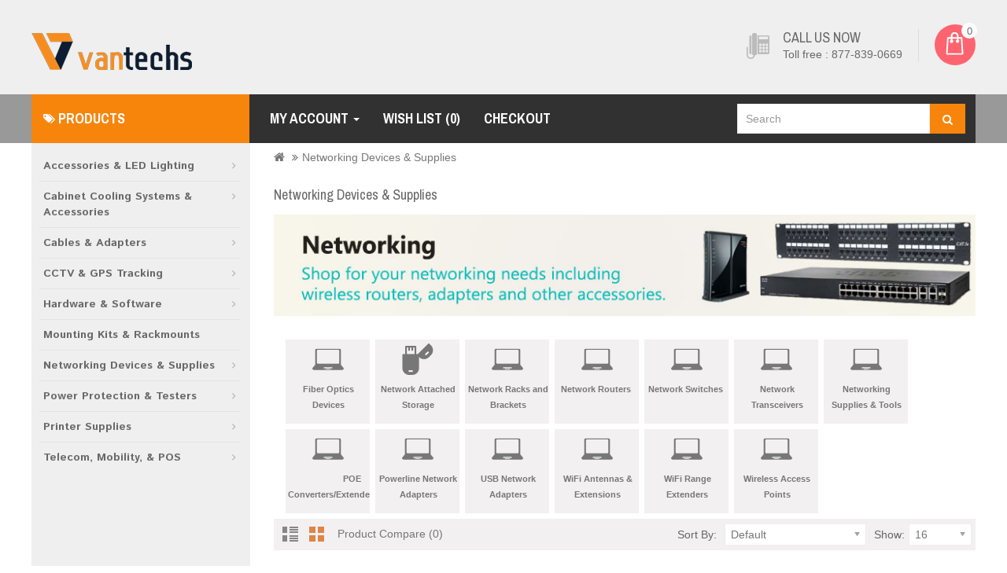

--- FILE ---
content_type: text/html; charset=utf-8
request_url: https://shop.vantechs.com/index.php?route=product/category&path=280
body_size: 13448
content:
<!DOCTYPE html>
<!--[if IE]><![endif]-->
<!--[if IE 8 ]><html dir="ltr" lang="en" class="ie8"><![endif]-->
<!--[if IE 9 ]><html dir="ltr" lang="en" class="ie9"><![endif]-->
<!--[if (gt IE 9)|!(IE)]><!-->
<html dir="ltr" lang="en">
<!--<![endif]-->
<head>
<meta charset="UTF-8" />
<meta name="viewport" content="width=device-width, initial-scale=1">

<title>Networking Devices & Supplies </title>

<base href="https://shop.vantechs.com/" />
<meta name="description" content="Networking Devices & Supplies " />
<meta http-equiv="X-UA-Compatible" content="IE=edge">
<link href="https://shop.vantechs.com/image/catalog/cart.png" rel="icon" />
		
	
<link href="https://shop.vantechs.com/index.php?route=product/category&amp;path=280" rel="canonical" />
<link href="https://shop.vantechs.com/index.php?route=product/category&amp;path=280&amp;page=2" rel="next" />
<script src="catalog/view/javascript/jquery/jquery-2.1.1.min.js" type="text/javascript"></script>
<script src="catalog/view/javascript/bootstrap/js/bootstrap.min.js" type="text/javascript"></script>
<link href="catalog/view/javascript/font-awesome/css/font-awesome.min.css" rel="stylesheet" type="text/css" />
<link href="//fonts.googleapis.com/css?family=Open+Sans:400,400i,300,700" rel="stylesheet" type="text/css" />

<link href="https://fonts.googleapis.com/css?family=Istok+Web:500,700" rel="stylesheet" type="text/css" />
<link href="https://fonts.googleapis.com/css?family=Archivo+Narrow:400,700" rel="stylesheet" type="text/css" />
<link href='https://fonts.googleapis.com/css?family=Ubuntu:400,700,500' rel='stylesheet' type='text/css' />

<link href="catalog/view/theme/branchy/stylesheet/stylesheet.css" rel="stylesheet" />

<link rel="stylesheet" type="text/css" href="catalog/view/theme/branchy/stylesheet/megnor/carousel.css" />
<link rel="stylesheet" type="text/css" href="catalog/view/theme/branchy/stylesheet/megnor/custom.css" />
<link rel="stylesheet" type="text/css" href="catalog/view/theme/branchy/stylesheet/megnor/bootstrap.min.css" />
<link rel="stylesheet" type="text/css" href="catalog/view/theme/branchy/stylesheet/megnor/lightbox.css" />

<link rel="stylesheet" type="text/css" href="catalog/view/javascript/flaticons/flaticon.css"> 



<!-- Megnor www.templatemela.com - Start -->

<script type="text/javascript" src="catalog/view/javascript/megnor/custom.js"></script>
<script type="text/javascript" src="catalog/view/javascript/megnor/jstree.min.js"></script>
<script type="text/javascript" src="catalog/view/javascript/megnor/carousel.min.js"></script>
<script type="text/javascript" src="catalog/view/javascript/megnor/megnor.min.js"></script>
<script type="text/javascript" src="catalog/view/javascript/megnor/jquery.custom.min.js"></script>
<script type="text/javascript" src="catalog/view/javascript/megnor/jquery.formalize.min.js"></script> 
<script type="text/javascript" src="catalog/view/javascript/megnor/tabs.js"></script>
<script type="text/javascript" src="catalog/view/javascript/lightbox/lightbox-2.6.min.js"></script>

<!-- Megnor www.templatemela.com - End -->

<script src="catalog/view/javascript/common.js" type="text/javascript"></script>

<script>
  (function(i,s,o,g,r,a,m){i['GoogleAnalyticsObject']=r;i[r]=i[r]||function(){
  (i[r].q=i[r].q||[]).push(arguments)},i[r].l=1*new Date();a=s.createElement(o),
  m=s.getElementsByTagName(o)[0];a.async=1;a.src=g;m.parentNode.insertBefore(a,m)
  })(window,document,'script','//www.google-analytics.com/analytics.js','ga');

  ga('create', 'UA-74682963-1', 'auto');
  ga('send', 'pageview');

</script></head>
<body class="product-category-280">
<nav id="top" class="visible-xs">
  <div class="container">
	<div class="nav pull-left">
		
					</div>
    <div id="top-links" class="nav pull-right">
      <ul class="list-inline">
        
        <li class="dropdown myaccount"><a href="https://shop.vantechs.com/index.php?route=account/account" title="My Account" class="dropdown-toggle" data-toggle="dropdown"> <span>My Account</span> <span class="caret"></span></a>
          <ul class="dropdown-menu dropdown-menu-right myaccount-menu">
                        <li><a href="https://shop.vantechs.com/index.php?route=account/register">Register</a></li>
            <li><a href="https://shop.vantechs.com/index.php?route=account/login">Login</a></li>
                      </ul>
        </li>
        <li><a href="https://shop.vantechs.com/index.php?route=account/wishlist" id="wishlist-total" title="Wish List (0)"><span >Wish List (0)</span></a></li>
        <li><a href="https://shop.vantechs.com/index.php?route=checkout/checkout" title="Checkout"><span >Checkout</span></a></li>
      </ul>
    </div>
  </div>
</nav>

<header>
 
  <div class="header container">
  
      <div class="header-logo">
        <div id="logo">
                    <a href="https://shop.vantechs.com/index.php?route=common/home"><img src="https://shop.vantechs.com/image/catalog/Vantechs-All_204x53_opt_black.png" title="Vantechs" alt="Vantechs" class="img-responsive" /></a>
                  </div>
      </div>
	<div class="header-right">
		<div class="content_headercms_top">        	<div class="header-tele-cms">
            <div class="telephone"></div>
            <div class="cms-data">
            <span class="call">Call us now </span>
            <span class="call-no">Toll free : 877-839-0669</span>
            </div>
            </div>
        </div>
		<div class="header-cart"><div id="cart" class="btn-group btn-block">
  <button type="button" data-toggle="dropdown" data-loading-text="Loading..." class="btn btn-inverse btn-block btn-lg dropdown-toggle"><span id="cart-total">0</span></button>
  <ul class="dropdown-menu pull-right">
        <li>
      <p class="text-center">Your shopping cart is empty!</p>
    </li>
      </ul>
</div>
</div>
	</div>
	<div class="header-search"><div id="search" class="input-group" >
  <input type="text" name="search" value="" placeholder="Search" class="form-control input-lg" />
  <span class="input-group-btn">
    <button type="button" class="btn btn-default btn-lg"><i class="fa fa-search"></i></button>
  </span>
</div></div>
    </div>

</header>

<div class="nav-inner-cms">
  <div class="header-bottom">
	<div class="main-menu container" id="cms-menu">
        <ul class="main-navigation">
        	<style>		
			
            </style>
        	<li><a id="header-products"><i class="fa fa-tags"></i> Products</a></li>
            <script>			
			$(function(){
				$("#header-products").width($(".activSub").width() - 4);
				window.onresize = function(){$("#header-products").width($(".activSub").width() - 4);}
			});            
			</script>
			<li><a href="https://shop.vantechs.com/index.php?route=account/account" title="My Account" class="dropdown-toggle" data-toggle="dropdown"> <span>My Account</span> <span class="caret"></span></a>
              <div class="categorybg">
              <div class="categoryinner">
              <ul>
                                <li class="categorycolumn"><a class="submenu1" href="https://shop.vantechs.com/index.php?route=account/register">Register</a></li>
                <li class="categorycolumn"><a class="submenu1" href="https://shop.vantechs.com/index.php?route=account/login">Login</a></li>
                              </ul>
              </div></div>
            </li>
            <li><a href="https://shop.vantechs.com/index.php?route=account/wishlist" id="wishlist-total" title="Wish List (0)"><span > Wish List (0)</span></a></li>
            <li><a href="https://shop.vantechs.com/index.php?route=checkout/checkout" title="Checkout"><span > Checkout</span></a></li>
			
              
         </ul>
     </div>
     </div>
</div>

<div class="content_headercms_bottom">	
</div>



<nav class="nav-container" role="navigation">
<div class="nav-inner">
<!-- ======= Menu Code START ========= -->
<!-- Opencart 3 level Category Menu-->
<div class="container">
<div id="menu" class="main-menu">

<div class="nav-responsive"><span>Menu</span><div class="expandable"></div></div>
  <ul class="main-navigation">
        <li><a href="https://shop.vantechs.com/index.php?route=product/category&amp;path=561">Accessories & LED Lighting</a>
              <ul>
                        <li><a href="https://shop.vantechs.com/index.php?route=product/category&amp;path=561_464">Bags & Pouches</a></li>
                <li><a href="https://shop.vantechs.com/index.php?route=product/category&amp;path=561_2">Blank Media</a></li>
                <li><a href="https://shop.vantechs.com/index.php?route=product/category&amp;path=561_638">Cleaning & Dusting Accessories</a></li>
                <li><a href="https://shop.vantechs.com/index.php?route=product/category&amp;path=561_466">Laptop & Notebook Cooling Pads</a></li>
                <li><a href="https://shop.vantechs.com/index.php?route=product/category&amp;path=561_467">Laptop Docking Stations</a></li>
                <li><a href="https://shop.vantechs.com/index.php?route=product/category&amp;path=561_341">LED Lighting</a></li>
                <li><a href="https://shop.vantechs.com/index.php?route=product/category&amp;path=561_477">Mouse Pads</a></li>
                <li><a href="https://shop.vantechs.com/index.php?route=product/category&amp;path=561_599">USB Flash Drives</a></li>
                        
        </ul>
        
          </li>
        <li><a href="https://shop.vantechs.com/index.php?route=product/category&amp;path=592">Cabinet Cooling Systems & Accessories </a>
              <ul>
                        <li><a href="https://shop.vantechs.com/index.php?route=product/category&amp;path=592_593">Cabinet Cooling Fan & Blower Systems</a></li>
                <li><a href="https://shop.vantechs.com/index.php?route=product/category&amp;path=592_597">Cabinet Ventilation Grilles</a></li>
                <li><a href="https://shop.vantechs.com/index.php?route=product/category&amp;path=592_596">Fan Controller Wall-mount Frames</a></li>
                <li><a href="https://shop.vantechs.com/index.php?route=product/category&amp;path=592_595">USB Fans & Devices Controllers</a></li>
                        
        </ul>
        
          </li>
        <li><a href="https://shop.vantechs.com/index.php?route=product/category&amp;path=141">Cables & Adapters</a>
              <ul>
                        <li><a href="https://shop.vantechs.com/index.php?route=product/category&amp;path=141_142">Analog & Digital Audio Video </a></li>
                <li><a href="https://shop.vantechs.com/index.php?route=product/category&amp;path=141_148">Cable Management</a></li>
                <li><a href="https://shop.vantechs.com/index.php?route=product/category&amp;path=141_149">Digital Data Cables & Adapters</a></li>
                <li><a href="https://shop.vantechs.com/index.php?route=product/category&amp;path=141_463">Generic AC To DC Laptop Power Adapters</a></li>
                <li><a href="https://shop.vantechs.com/index.php?route=product/category&amp;path=141_588">Generic AC to DC Power Adapters </a></li>
                <li><a href="https://shop.vantechs.com/index.php?route=product/category&amp;path=141_42">KVM Cables & Video/Audio Switches</a></li>
                <li><a href="https://shop.vantechs.com/index.php?route=product/category&amp;path=141_520">Molex & Power Cables</a></li>
                <li><a href="https://shop.vantechs.com/index.php?route=product/category&amp;path=141_178">Network & Telecom</a></li>
                <li><a href="https://shop.vantechs.com/index.php?route=product/category&amp;path=141_175">Power Cords & Extensions</a></li>
                <li><a href="https://shop.vantechs.com/index.php?route=product/category&amp;path=141_185">Security Lock</a></li>
                        
        </ul>
        
          </li>
        <li><a href="https://shop.vantechs.com/index.php?route=product/category&amp;path=85">CCTV & GPS Tracking</a>
              <ul>
                        <li><a href="https://shop.vantechs.com/index.php?route=product/category&amp;path=85_86">CCTV Accessories</a></li>
                <li><a href="https://shop.vantechs.com/index.php?route=product/category&amp;path=85_100">CCTV Cameras</a></li>
                <li><a href="https://shop.vantechs.com/index.php?route=product/category&amp;path=85_108">CCTV DVRs</a></li>
                <li><a href="https://shop.vantechs.com/index.php?route=product/category&amp;path=85_115">CCTV Monitoring/Testing Devices</a></li>
                <li><a href="https://shop.vantechs.com/index.php?route=product/category&amp;path=85_111">CCTV NVRs</a></li>
                <li><a href="https://shop.vantechs.com/index.php?route=product/category&amp;path=85_113">CCTV POE Switches & Adapters</a></li>
                <li><a href="https://shop.vantechs.com/index.php?route=product/category&amp;path=85_81">GPS Tracking</a></li>
                        
        </ul>
        
          </li>
        <li><a href="https://shop.vantechs.com/index.php?route=product/category&amp;path=187">Hardware & Software</a>
              <ul>
                        <li><a href="https://shop.vantechs.com/index.php?route=product/category&amp;path=187_312">Desktops  & Laptops</a></li>
                <li><a href="https://shop.vantechs.com/index.php?route=product/category&amp;path=187_188">PC & Internal Storage Components</a></li>
                <li><a href="https://shop.vantechs.com/index.php?route=product/category&amp;path=187_493">PC Case Accessories</a></li>
                <li><a href="https://shop.vantechs.com/index.php?route=product/category&amp;path=187_1">PC Peripherals</a></li>
                <li><a href="https://shop.vantechs.com/index.php?route=product/category&amp;path=187_256">Server Components</a></li>
                <li><a href="https://shop.vantechs.com/index.php?route=product/category&amp;path=187_267">Software</a></li>
                        
        </ul>
        
          </li>
        <li><a href="https://shop.vantechs.com/index.php?route=product/category&amp;path=483">Mounting Kits & Rackmounts</a>
          </li>
        <li><a href="https://shop.vantechs.com/index.php?route=product/category&amp;path=280">Networking Devices & Supplies </a>
              <ul>
                        <li><a href="https://shop.vantechs.com/index.php?route=product/category&amp;path=280_281">Fiber Optics Devices</a></li>
                <li><a href="https://shop.vantechs.com/index.php?route=product/category&amp;path=280_255">Network Attached Storage</a></li>
                <li><a href="https://shop.vantechs.com/index.php?route=product/category&amp;path=280_291">Network Racks and Brackets</a></li>
                <li><a href="https://shop.vantechs.com/index.php?route=product/category&amp;path=280_282">Network Routers</a></li>
                <li><a href="https://shop.vantechs.com/index.php?route=product/category&amp;path=280_285">Network Switches</a></li>
                <li><a href="https://shop.vantechs.com/index.php?route=product/category&amp;path=280_290">Network Transceivers</a></li>
                <li><a href="https://shop.vantechs.com/index.php?route=product/category&amp;path=280_297">Networking Supplies & Tools</a></li>
                <li><a href="https://shop.vantechs.com/index.php?route=product/category&amp;path=280_533">POE Converters/Extenders/Injectors</a></li>
                <li><a href="https://shop.vantechs.com/index.php?route=product/category&amp;path=280_534">Powerline Network Adapters</a></li>
                <li><a href="https://shop.vantechs.com/index.php?route=product/category&amp;path=280_294">USB Network Adapters</a></li>
                <li><a href="https://shop.vantechs.com/index.php?route=product/category&amp;path=280_307">WiFi Antennas & Extensions </a></li>
                <li><a href="https://shop.vantechs.com/index.php?route=product/category&amp;path=280_587">WiFi Range Extenders</a></li>
                <li><a href="https://shop.vantechs.com/index.php?route=product/category&amp;path=280_306">Wireless Access Points</a></li>
                        
        </ul>
        
          </li>
        <li><a href="https://shop.vantechs.com/index.php?route=product/category&amp;path=337">Power Protection & Testers</a>
              <ul>
                        <li><a href="https://shop.vantechs.com/index.php?route=product/category&amp;path=337_569">Power Supply Testers</a></li>
                <li><a href="https://shop.vantechs.com/index.php?route=product/category&amp;path=337_338">Surge Protectors – PDUs</a></li>
                <li><a href="https://shop.vantechs.com/index.php?route=product/category&amp;path=337_339">UPS Battery Backup</a></li>
                <li><a href="https://shop.vantechs.com/index.php?route=product/category&amp;path=337_484">UPS Replacement Batteries</a></li>
                        
        </ul>
        
          </li>
        <li><a href="https://shop.vantechs.com/test25">Printer Supplies</a>
              <ul>
                        <li><a href="https://shop.vantechs.com/index.php?route=product/category&amp;path=58_59">Inks & Ribbons</a></li>
                <li><a href="https://shop.vantechs.com/index.php?route=product/category&amp;path=58_65">Papers</a></li>
                <li><a href="https://shop.vantechs.com/index.php?route=product/category&amp;path=58_74">Tapes & Labels</a></li>
                <li><a href="https://shop.vantechs.com/index.php?route=product/category&amp;path=58_68">Toners</a></li>
                        
        </ul>
        
          </li>
        <li><a href="https://shop.vantechs.com/index.php?route=product/category&amp;path=116">Telecom, Mobility, & POS </a>
              <ul>
                        <li><a href="https://shop.vantechs.com/index.php?route=product/category&amp;path=116_117">Cellular & Mobility Accessories</a></li>
                <li><a href="https://shop.vantechs.com/index.php?route=product/category&amp;path=116_137">Cisco & Compatible Cisco Headsets</a></li>
                <li><a href="https://shop.vantechs.com/index.php?route=product/category&amp;path=116_485">Cisco & Compatible Handset & Headset Accessories </a></li>
                <li><a href="https://shop.vantechs.com/index.php?route=product/category&amp;path=116_134">Cisco Attendant Consoles</a></li>
                <li><a href="https://shop.vantechs.com/index.php?route=product/category&amp;path=116_136">Cisco Handsets</a></li>
                <li><a href="https://shop.vantechs.com/index.php?route=product/category&amp;path=116_139">Cisco Power Adapters</a></li>
                <li><a href="https://shop.vantechs.com/index.php?route=product/category&amp;path=116_140">Cisco VoIP Adapters</a></li>
                <li><a href="https://shop.vantechs.com/index.php?route=product/category&amp;path=116_135">Dialers</a></li>
                <li><a href="https://shop.vantechs.com/index.php?route=product/category&amp;path=116_585">Grandstream Handsets</a></li>
                <li><a href="https://shop.vantechs.com/index.php?route=product/category&amp;path=116_584">GrandStream IP PBX</a></li>
                <li><a href="https://shop.vantechs.com/index.php?route=product/category&amp;path=116_76">POS</a></li>
                <li><a href="https://shop.vantechs.com/index.php?route=product/category&amp;path=116_130">Roam Mobility SIM Cards</a></li>
                <li><a href="https://shop.vantechs.com/index.php?route=product/category&amp;path=116_583">Telecom Mounting Kits</a></li>
                <li><a href="https://shop.vantechs.com/index.php?route=product/category&amp;path=116_132">Unlocked Cell Phones</a></li>
                        
        </ul>
        
          </li>
      </ul>
</div>
	
<!-- ======= Menu Code END ========= -->
</div>
</div>
</nav>   <div class="container ">
  <ul class="breadcrumb">
        <li><a href="https://shop.vantechs.com/index.php?route=common/home"><i class="fa fa-home"></i></a></li>
        <li><a href="https://shop.vantechs.com/index.php?route=product/category&amp;path=280">Networking Devices & Supplies </a></li>
      </ul>
  <div class="row"><column id="column-left" class="col-sm-3 hidden-xs">
    <div class="box sidebar-category">
  <!--<div class="box-category-heading"><span class="heading-img"></span>Products</div>-->
  <div class="box-content">
<ul id="nav-one" class="dropmenu">
    <li class="level0">
  	<a href="https://shop.vantechs.com/index.php?route=product/category&amp;path=561" class="activSub">Accessories & LED Lighting</a> 					
  				
    		 <ul>
		 	 			           										
				<li>
								
					<a href="https://shop.vantechs.com/index.php?route=product/category&amp;path=561_464"  >Bags & Pouches</a>
				
						  
			</li>		
                              										
				<li>
									<a href="https://shop.vantechs.com/index.php?route=product/category&amp;path=561_2" class="activSub" >Blank Media</a> 					
				
												<ul>
									<li><a href="https://shop.vantechs.com/index.php?route=product/category&amp;path=2_13"  >Blu-ray</a></li>
				 					<li><a href="https://shop.vantechs.com/index.php?route=product/category&amp;path=2_3"  >CD</a></li>
				 					<li><a href="https://shop.vantechs.com/index.php?route=product/category&amp;path=2_6"  >DVD</a></li>
				 					<li><a href="https://shop.vantechs.com/index.php?route=product/category&amp;path=2_478"  >Media Holders</a></li>
				 				</ul>
							  		  
			</li>		
                              										
				<li>
								
					<a href="https://shop.vantechs.com/index.php?route=product/category&amp;path=561_638"  >Cleaning & Dusting Accessories</a>
				
						  
			</li>		
                              										
				<li>
								
					<a href="https://shop.vantechs.com/index.php?route=product/category&amp;path=561_466"  >Laptop & Notebook Cooling Pads</a>
				
						  
			</li>		
                              										
				<li>
								
					<a href="https://shop.vantechs.com/index.php?route=product/category&amp;path=561_467"  >Laptop Docking Stations</a>
				
						  
			</li>		
                              										
				<li>
									<a href="https://shop.vantechs.com/index.php?route=product/category&amp;path=561_341" class="activSub" >LED Lighting</a> 					
				
												<ul>
									<li><a href="https://shop.vantechs.com/index.php?route=product/category&amp;path=341_342"  >LED E14</a></li>
				 					<li><a href="https://shop.vantechs.com/index.php?route=product/category&amp;path=341_343"  >LED E27</a></li>
				 					<li><a href="https://shop.vantechs.com/index.php?route=product/category&amp;path=341_344"  >LED GU10</a></li>
				 					<li><a href="https://shop.vantechs.com/index.php?route=product/category&amp;path=341_345"  >LED Panel</a></li>
				 				</ul>
							  		  
			</li>		
                              										
				<li>
								
					<a href="https://shop.vantechs.com/index.php?route=product/category&amp;path=561_477"  >Mouse Pads</a>
				
						  
			</li>		
                              										
				<li>
								
					<a href="https://shop.vantechs.com/index.php?route=product/category&amp;path=561_599"  >USB Flash Drives</a>
				
						  
			</li>		
                    		 </ul>
	  </li>
    <li class="level0">
  	<a href="https://shop.vantechs.com/index.php?route=product/category&amp;path=592" class="activSub">Cabinet Cooling Systems & Accessories </a> 					
  				
    		 <ul>
		 	 			           										
				<li>
									<a href="https://shop.vantechs.com/index.php?route=product/category&amp;path=592_593" class="activSub" >Cabinet Cooling Fan & Blower Systems</a> 					
				
												<ul>
									<li><a href="https://shop.vantechs.com/index.php?route=product/category&amp;path=593_598"  >Cabinet Cooling Systems With Controllers</a></li>
				 				</ul>
							  		  
			</li>		
                              										
				<li>
								
					<a href="https://shop.vantechs.com/index.php?route=product/category&amp;path=592_597"  >Cabinet Ventilation Grilles</a>
				
						  
			</li>		
                              										
				<li>
								
					<a href="https://shop.vantechs.com/index.php?route=product/category&amp;path=592_596"  >Fan Controller Wall-mount Frames</a>
				
						  
			</li>		
                              										
				<li>
								
					<a href="https://shop.vantechs.com/index.php?route=product/category&amp;path=592_595"  >USB Fans & Devices Controllers</a>
				
						  
			</li>		
                    		 </ul>
	  </li>
    <li class="level0">
  	<a href="https://shop.vantechs.com/index.php?route=product/category&amp;path=141" class="activSub">Cables & Adapters</a> 					
  				
    		 <ul>
		 	 			           										
				<li>
									<a href="https://shop.vantechs.com/index.php?route=product/category&amp;path=141_142" class="activSub" >Analog & Digital Audio Video </a> 					
				
												<ul>
									<li><a href="https://shop.vantechs.com/index.php?route=product/category&amp;path=142_143"  >3.5mm/2.5mm</a></li>
				 					<li><a href="https://shop.vantechs.com/index.php?route=product/category&amp;path=142_159"  >Component</a></li>
				 					<li><a href="https://shop.vantechs.com/index.php?route=product/category&amp;path=142_158"  >Composite</a></li>
				 					<li><a href="https://shop.vantechs.com/index.php?route=product/category&amp;path=142_144"  >Digital Coaxial</a></li>
				 					<li><a href="https://shop.vantechs.com/index.php?route=product/category&amp;path=142_160"  >DisplayPort & Mini Display Port</a></li>
				 					<li><a href="https://shop.vantechs.com/index.php?route=product/category&amp;path=142_163"  >DVI</a></li>
				 					<li><a href="https://shop.vantechs.com/index.php?route=product/category&amp;path=142_166"  >HDMI</a></li>
				 					<li><a href="https://shop.vantechs.com/index.php?route=product/category&amp;path=142_147"  >Optical</a></li>
				 					<li><a href="https://shop.vantechs.com/index.php?route=product/category&amp;path=142_145"  >RCA</a></li>
				 					<li><a href="https://shop.vantechs.com/index.php?route=product/category&amp;path=142_171"  >RG59 & RG6 Coaxial</a></li>
				 					<li><a href="https://shop.vantechs.com/index.php?route=product/category&amp;path=142_172"  >S-Video</a></li>
				 					<li><a href="https://shop.vantechs.com/index.php?route=product/category&amp;path=142_146"  >Speaker Wires</a></li>
				 					<li><a href="https://shop.vantechs.com/index.php?route=product/category&amp;path=142_173"  >Thunderbolt</a></li>
				 					<li><a href="https://shop.vantechs.com/index.php?route=product/category&amp;path=142_174"  >VGA</a></li>
				 				</ul>
							  		  
			</li>		
                              										
				<li>
								
					<a href="https://shop.vantechs.com/index.php?route=product/category&amp;path=141_148"  >Cable Management</a>
				
						  
			</li>		
                              										
				<li>
									<a href="https://shop.vantechs.com/index.php?route=product/category&amp;path=141_149" class="activSub" >Digital Data Cables & Adapters</a> 					
				
												<ul>
									<li><a href="https://shop.vantechs.com/index.php?route=product/category&amp;path=149_150"  >Firewire</a></li>
				 					<li><a href="https://shop.vantechs.com/index.php?route=product/category&amp;path=149_476"  >iPASS</a></li>
				 					<li><a href="https://shop.vantechs.com/index.php?route=product/category&amp;path=149_629"  >Micro SATA</a></li>
				 					<li><a href="https://shop.vantechs.com/index.php?route=product/category&amp;path=149_628"  >mSATA</a></li>
				 					<li><a href="https://shop.vantechs.com/index.php?route=product/category&amp;path=149_152"  >Parallel IEEE-1284</a></li>
				 					<li><a href="https://shop.vantechs.com/index.php?route=product/category&amp;path=149_153"  >PS/2</a></li>
				 					<li><a href="https://shop.vantechs.com/index.php?route=product/category&amp;path=149_154"  >SAS Cables</a></li>
				 					<li><a href="https://shop.vantechs.com/index.php?route=product/category&amp;path=149_155"  >SATA Cables</a></li>
				 					<li><a href="https://shop.vantechs.com/index.php?route=product/category&amp;path=149_156"  >USB</a></li>
				 				</ul>
							  		  
			</li>		
                              										
				<li>
									<a href="https://shop.vantechs.com/index.php?route=product/category&amp;path=141_463" class="activSub" >Generic AC To DC Laptop Power Adapters</a> 					
				
												<ul>
									<li><a href="https://shop.vantechs.com/index.php?route=product/category&amp;path=463_577"  >Acer</a></li>
				 					<li><a href="https://shop.vantechs.com/index.php?route=product/category&amp;path=463_571"  >Apple </a></li>
				 					<li><a href="https://shop.vantechs.com/index.php?route=product/category&amp;path=463_573"  >Asus</a></li>
				 					<li><a href="https://shop.vantechs.com/index.php?route=product/category&amp;path=463_574"  >Dell</a></li>
				 					<li><a href="https://shop.vantechs.com/index.php?route=product/category&amp;path=463_579"  >Fujitsu </a></li>
				 					<li><a href="https://shop.vantechs.com/index.php?route=product/category&amp;path=463_580"  >HP</a></li>
				 					<li><a href="https://shop.vantechs.com/index.php?route=product/category&amp;path=463_575"  >Lenovo</a></li>
				 					<li><a href="https://shop.vantechs.com/index.php?route=product/category&amp;path=463_576"  >Microsoft </a></li>
				 					<li><a href="https://shop.vantechs.com/index.php?route=product/category&amp;path=463_581"  >Samsung</a></li>
				 					<li><a href="https://shop.vantechs.com/index.php?route=product/category&amp;path=463_572"  >Sony</a></li>
				 					<li><a href="https://shop.vantechs.com/index.php?route=product/category&amp;path=463_582"  >Toshiba</a></li>
				 					<li><a href="https://shop.vantechs.com/index.php?route=product/category&amp;path=463_578"  >Universal</a></li>
				 				</ul>
							  		  
			</li>		
                              										
				<li>
								
					<a href="https://shop.vantechs.com/index.php?route=product/category&amp;path=141_588"  >Generic AC to DC Power Adapters </a>
				
						  
			</li>		
                              										
				<li>
								
					<a href="https://shop.vantechs.com/index.php?route=product/category&amp;path=141_42"  >KVM Cables & Video/Audio Switches</a>
				
						  
			</li>		
                              										
				<li>
								
					<a href="https://shop.vantechs.com/index.php?route=product/category&amp;path=141_520"  >Molex & Power Cables</a>
				
						  
			</li>		
                              										
				<li>
									<a href="https://shop.vantechs.com/index.php?route=product/category&amp;path=141_178" class="activSub" >Network & Telecom</a> 					
				
												<ul>
									<li><a href="https://shop.vantechs.com/index.php?route=product/category&amp;path=178_559"  >Cat3</a></li>
				 					<li><a href="https://shop.vantechs.com/index.php?route=product/category&amp;path=178_179"  >Cat5e</a></li>
				 					<li><a href="https://shop.vantechs.com/index.php?route=product/category&amp;path=178_180"  >Cat6</a></li>
				 					<li><a href="https://shop.vantechs.com/index.php?route=product/category&amp;path=178_181"  >Couplers</a></li>
				 					<li><a href="https://shop.vantechs.com/index.php?route=product/category&amp;path=178_182"  >Fiber Optic</a></li>
				 					<li><a href="https://shop.vantechs.com/index.php?route=product/category&amp;path=178_183"  >Inline Couplers</a></li>
				 					<li><a href="https://shop.vantechs.com/index.php?route=product/category&amp;path=178_570"  >Network Cable Testers</a></li>
				 					<li><a href="https://shop.vantechs.com/index.php?route=product/category&amp;path=178_552"  >WiFi Extensions </a></li>
				 				</ul>
							  		  
			</li>		
                              										
				<li>
									<a href="https://shop.vantechs.com/index.php?route=product/category&amp;path=141_175" class="activSub" >Power Cords & Extensions</a> 					
				
												<ul>
									<li><a href="https://shop.vantechs.com/index.php?route=product/category&amp;path=175_177"  >Cords</a></li>
				 					<li><a href="https://shop.vantechs.com/index.php?route=product/category&amp;path=175_176"  >Extensions</a></li>
				 				</ul>
							  		  
			</li>		
                              										
				<li>
								
					<a href="https://shop.vantechs.com/index.php?route=product/category&amp;path=141_185"  >Security Lock</a>
				
						  
			</li>		
                    		 </ul>
	  </li>
    <li class="level0">
  	<a href="https://shop.vantechs.com/index.php?route=product/category&amp;path=85" class="activSub">CCTV & GPS Tracking</a> 					
  				
    		 <ul>
		 	 			           										
				<li>
									<a href="https://shop.vantechs.com/index.php?route=product/category&amp;path=85_86" class="activSub" >CCTV Accessories</a> 					
				
												<ul>
									<li><a href="https://shop.vantechs.com/index.php?route=product/category&amp;path=86_91"  >Camera Housings</a></li>
				 					<li><a href="https://shop.vantechs.com/index.php?route=product/category&amp;path=86_89"  >CCTV Audio Cables</a></li>
				 					<li><a href="https://shop.vantechs.com/index.php?route=product/category&amp;path=86_90"  >CCTV Cables & Adapters</a></li>
				 					<li><a href="https://shop.vantechs.com/index.php?route=product/category&amp;path=86_92"  >CCTV Connectors</a></li>
				 					<li><a href="https://shop.vantechs.com/index.php?route=product/category&amp;path=86_96"  >CCTV Mounting Brackets</a></li>
				 					<li><a href="https://shop.vantechs.com/index.php?route=product/category&amp;path=86_586"  >Digital Doorbell Adapters</a></li>
				 					<li><a href="https://shop.vantechs.com/index.php?route=product/category&amp;path=86_93"  >Enclosure Boxes</a></li>
				 					<li><a href="https://shop.vantechs.com/index.php?route=product/category&amp;path=86_94"  >Lens</a></li>
				 					<li><a href="https://shop.vantechs.com/index.php?route=product/category&amp;path=86_95"  >Modulators</a></li>
				 					<li><a href="https://shop.vantechs.com/index.php?route=product/category&amp;path=86_97"  >Power Supplies</a></li>
				 					<li><a href="https://shop.vantechs.com/index.php?route=product/category&amp;path=86_98"  >Remote Controls</a></li>
				 					<li><a href="https://shop.vantechs.com/index.php?route=product/category&amp;path=86_99"  >Transmitters & Receivers</a></li>
				 				</ul>
							  		  
			</li>		
                              										
				<li>
									<a href="https://shop.vantechs.com/index.php?route=product/category&amp;path=85_100" class="activSub" >CCTV Cameras</a> 					
				
												<ul>
									<li><a href="https://shop.vantechs.com/index.php?route=product/category&amp;path=100_101"  >Analog</a></li>
				 					<li><a href="https://shop.vantechs.com/index.php?route=product/category&amp;path=100_103"  >IP</a></li>
				 					<li><a href="https://shop.vantechs.com/index.php?route=product/category&amp;path=100_105"  >PTZ</a></li>
				 				</ul>
							  		  
			</li>		
                              										
				<li>
									<a href="https://shop.vantechs.com/index.php?route=product/category&amp;path=85_108" class="activSub" >CCTV DVRs</a> 					
				
												<ul>
									<li><a href="https://shop.vantechs.com/index.php?route=product/category&amp;path=108_110"  >Advanced DVR (PC Based)</a></li>
				 					<li><a href="https://shop.vantechs.com/index.php?route=product/category&amp;path=108_109"  >Standalone DVR</a></li>
				 				</ul>
							  		  
			</li>		
                              										
				<li>
								
					<a href="https://shop.vantechs.com/index.php?route=product/category&amp;path=85_115"  >CCTV Monitoring/Testing Devices</a>
				
						  
			</li>		
                              										
				<li>
									<a href="https://shop.vantechs.com/index.php?route=product/category&amp;path=85_111" class="activSub" >CCTV NVRs</a> 					
				
												<ul>
									<li><a href="https://shop.vantechs.com/index.php?route=product/category&amp;path=111_112"  >Standalone DVR/NVR</a></li>
				 					<li><a href="https://shop.vantechs.com/index.php?route=product/category&amp;path=111_114"  >Video Encoders</a></li>
				 				</ul>
							  		  
			</li>		
                              										
				<li>
								
					<a href="https://shop.vantechs.com/index.php?route=product/category&amp;path=85_113"  >CCTV POE Switches & Adapters</a>
				
						  
			</li>		
                              										
				<li>
									<a href="https://shop.vantechs.com/index.php?route=product/category&amp;path=85_81" class="activSub" >GPS Tracking</a> 					
				
												<ul>
									<li><a href="https://shop.vantechs.com/index.php?route=product/category&amp;path=81_83"  >Fleet Accessories</a></li>
				 					<li><a href="https://shop.vantechs.com/index.php?route=product/category&amp;path=81_82"  >Fleet Trackers</a></li>
				 					<li><a href="https://shop.vantechs.com/index.php?route=product/category&amp;path=81_84"  >Personal Trackers</a></li>
				 				</ul>
							  		  
			</li>		
                    		 </ul>
	  </li>
    <li class="level0">
  	<a href="https://shop.vantechs.com/index.php?route=product/category&amp;path=187" class="activSub">Hardware & Software</a> 					
  				
    		 <ul>
		 	 			           										
				<li>
									<a href="https://shop.vantechs.com/index.php?route=product/category&amp;path=187_312" class="activSub" >Desktops  & Laptops</a> 					
				
												<ul>
									<li><a href="https://shop.vantechs.com/index.php?route=product/category&amp;path=312_314"  >All-in-One Systems</a></li>
				 					<li><a href="https://shop.vantechs.com/index.php?route=product/category&amp;path=312_313"  >Desktop Computers</a></li>
				 					<li><a href="https://shop.vantechs.com/index.php?route=product/category&amp;path=312_319"  >Laptops & Tablets</a></li>
				 					<li><a href="https://shop.vantechs.com/index.php?route=product/category&amp;path=312_324"  >Servers</a></li>
				 				</ul>
							  		  
			</li>		
                              										
				<li>
									<a href="https://shop.vantechs.com/index.php?route=product/category&amp;path=187_188" class="activSub" >PC & Internal Storage Components</a> 					
				
												<ul>
									<li><a href="https://shop.vantechs.com/index.php?route=product/category&amp;path=188_194"  >Controller Cards</a></li>
				 					<li><a href="https://shop.vantechs.com/index.php?route=product/category&amp;path=188_200"  >CPUs</a></li>
				 					<li><a href="https://shop.vantechs.com/index.php?route=product/category&amp;path=188_226"  >Graphic Cards</a></li>
				 					<li><a href="https://shop.vantechs.com/index.php?route=product/category&amp;path=188_528"  >Internal Card Readers</a></li>
				 					<li><a href="https://shop.vantechs.com/index.php?route=product/category&amp;path=188_642"  >Internal Drive Accessories</a></li>
				 					<li><a href="https://shop.vantechs.com/index.php?route=product/category&amp;path=188_246"  >Internal Hard Drives & SSDs</a></li>
				 					<li><a href="https://shop.vantechs.com/index.php?route=product/category&amp;path=188_631"  >Internal Optical Drives</a></li>
				 					<li><a href="https://shop.vantechs.com/index.php?route=product/category&amp;path=188_205"  >Memory</a></li>
				 					<li><a href="https://shop.vantechs.com/index.php?route=product/category&amp;path=188_216"  >Motherboards</a></li>
				 					<li><a href="https://shop.vantechs.com/index.php?route=product/category&amp;path=188_190"  >PC Cases</a></li>
				 					<li><a href="https://shop.vantechs.com/index.php?route=product/category&amp;path=188_220"  >Power Supplies</a></li>
				 					<li><a href="https://shop.vantechs.com/index.php?route=product/category&amp;path=188_222"  >Sound Cards</a></li>
				 					<li><a href="https://shop.vantechs.com/index.php?route=product/category&amp;path=188_228"  >WiFi & LAN Cards</a></li>
				 				</ul>
							  		  
			</li>		
                              										
				<li>
									<a href="https://shop.vantechs.com/index.php?route=product/category&amp;path=187_493" class="activSub" >PC Case Accessories</a> 					
				
												<ul>
									<li><a href="https://shop.vantechs.com/index.php?route=product/category&amp;path=493_494"  >Fans & Coolers</a></li>
				 					<li><a href="https://shop.vantechs.com/index.php?route=product/category&amp;path=493_553"  >Front Bay Mount Racks</a></li>
				 					<li><a href="https://shop.vantechs.com/index.php?route=product/category&amp;path=493_495"  >HDD & SSD Mounts</a></li>
				 				</ul>
							  		  
			</li>		
                              										
				<li>
									<a href="https://shop.vantechs.com/index.php?route=product/category&amp;path=187_1" class="activSub" >PC Peripherals</a> 					
				
												<ul>
									<li><a href="https://shop.vantechs.com/index.php?route=product/category&amp;path=1_53"  >External Card Readers</a></li>
				 					<li><a href="https://shop.vantechs.com/index.php?route=product/category&amp;path=1_54"  >External Floppy Drives</a></li>
				 					<li><a href="https://shop.vantechs.com/index.php?route=product/category&amp;path=1_17"  >External Modems</a></li>
				 					<li><a href="https://shop.vantechs.com/index.php?route=product/category&amp;path=1_20"  >External Optical Drives</a></li>
				 					<li><a href="https://shop.vantechs.com/index.php?route=product/category&amp;path=1_475"  >External Sound Cards</a></li>
				 					<li><a href="https://shop.vantechs.com/index.php?route=product/category&amp;path=1_231"  >External Storage Devices</a></li>
				 					<li><a href="https://shop.vantechs.com/index.php?route=product/category&amp;path=1_23"  >Headsets & Speakers</a></li>
				 					<li><a href="https://shop.vantechs.com/index.php?route=product/category&amp;path=1_30"  >Keyboards & Mice</a></li>
				 					<li><a href="https://shop.vantechs.com/index.php?route=product/category&amp;path=1_57"  >Microphones</a></li>
				 					<li><a href="https://shop.vantechs.com/index.php?route=product/category&amp;path=1_43"  >Monitors</a></li>
				 					<li><a href="https://shop.vantechs.com/index.php?route=product/category&amp;path=1_46"  >Printers & Scanners</a></li>
				 					<li><a href="https://shop.vantechs.com/index.php?route=product/category&amp;path=1_545"  >USB Adapters</a></li>
				 					<li><a href="https://shop.vantechs.com/index.php?route=product/category&amp;path=1_558"  >USB Hubs</a></li>
				 					<li><a href="https://shop.vantechs.com/index.php?route=product/category&amp;path=1_56"  >Webcams</a></li>
				 				</ul>
							  		  
			</li>		
                              										
				<li>
									<a href="https://shop.vantechs.com/index.php?route=product/category&amp;path=187_256" class="activSub" >Server Components</a> 					
				
												<ul>
									<li><a href="https://shop.vantechs.com/index.php?route=product/category&amp;path=256_257"  >Chassis</a></li>
				 					<li><a href="https://shop.vantechs.com/index.php?route=product/category&amp;path=256_258"  >Controller Cards</a></li>
				 					<li><a href="https://shop.vantechs.com/index.php?route=product/category&amp;path=256_636"  >CPU Fans</a></li>
				 					<li><a href="https://shop.vantechs.com/index.php?route=product/category&amp;path=256_260"  >CPUs</a></li>
				 					<li><a href="https://shop.vantechs.com/index.php?route=product/category&amp;path=256_262"  >Memory</a></li>
				 					<li><a href="https://shop.vantechs.com/index.php?route=product/category&amp;path=256_265"  >Motherboards</a></li>
				 					<li><a href="https://shop.vantechs.com/index.php?route=product/category&amp;path=256_518"  >Rackmounts</a></li>
				 				</ul>
							  		  
			</li>		
                              										
				<li>
									<a href="https://shop.vantechs.com/index.php?route=product/category&amp;path=187_267" class="activSub" >Software</a> 					
				
												<ul>
									<li><a href="https://shop.vantechs.com/index.php?route=product/category&amp;path=267_268"  >Antivirus & Internet Security</a></li>
				 					<li><a href="https://shop.vantechs.com/index.php?route=product/category&amp;path=267_279"  >Productivity & Office Suites</a></li>
				 				</ul>
							  		  
			</li>		
                    		 </ul>
	  </li>
    <li class="level0">
  				
	<a href="https://shop.vantechs.com/index.php?route=product/category&amp;path=483">Mounting Kits & Rackmounts</a> 	
  				
      </li>
    <li class="level0">
  	<a href="https://shop.vantechs.com/index.php?route=product/category&amp;path=280" class="activSub">Networking Devices & Supplies </a> 					
  				
    		 <ul>
		 	 			           										
				<li>
								
					<a href="https://shop.vantechs.com/index.php?route=product/category&amp;path=280_281"  >Fiber Optics Devices</a>
				
						  
			</li>		
                              										
				<li>
								
					<a href="https://shop.vantechs.com/index.php?route=product/category&amp;path=280_255"  >Network Attached Storage</a>
				
						  
			</li>		
                              										
				<li>
								
					<a href="https://shop.vantechs.com/index.php?route=product/category&amp;path=280_291"  >Network Racks and Brackets</a>
				
						  
			</li>		
                              										
				<li>
									<a href="https://shop.vantechs.com/index.php?route=product/category&amp;path=280_282" class="activSub" >Network Routers</a> 					
				
												<ul>
									<li><a href="https://shop.vantechs.com/index.php?route=product/category&amp;path=282_284"  >Business</a></li>
				 					<li><a href="https://shop.vantechs.com/index.php?route=product/category&amp;path=282_283"  >Home</a></li>
				 				</ul>
							  		  
			</li>		
                              										
				<li>
									<a href="https://shop.vantechs.com/index.php?route=product/category&amp;path=280_285" class="activSub" >Network Switches</a> 					
				
												<ul>
									<li><a href="https://shop.vantechs.com/index.php?route=product/category&amp;path=285_287"  >Rackmountable</a></li>
				 					<li><a href="https://shop.vantechs.com/index.php?route=product/category&amp;path=285_286"  >Standalone</a></li>
				 				</ul>
							  		  
			</li>		
                              										
				<li>
								
					<a href="https://shop.vantechs.com/index.php?route=product/category&amp;path=280_290"  >Network Transceivers</a>
				
						  
			</li>		
                              										
				<li>
									<a href="https://shop.vantechs.com/index.php?route=product/category&amp;path=280_297" class="activSub" >Networking Supplies & Tools</a> 					
				
												<ul>
									<li><a href="https://shop.vantechs.com/index.php?route=product/category&amp;path=297_298"  >Bix</a></li>
				 					<li><a href="https://shop.vantechs.com/index.php?route=product/category&amp;path=297_300"  >Keystone Jacks</a></li>
				 					<li><a href="https://shop.vantechs.com/index.php?route=product/category&amp;path=297_301"  >Patch Panels</a></li>
				 					<li><a href="https://shop.vantechs.com/index.php?route=product/category&amp;path=297_299"  >RJ45 & RJ12 Connectors</a></li>
				 					<li><a href="https://shop.vantechs.com/index.php?route=product/category&amp;path=297_302"  >RJ45 Round Boots</a></li>
				 					<li><a href="https://shop.vantechs.com/index.php?route=product/category&amp;path=297_303"  >Surface Mounts</a></li>
				 					<li><a href="https://shop.vantechs.com/index.php?route=product/category&amp;path=297_304"  >Tools</a></li>
				 					<li><a href="https://shop.vantechs.com/index.php?route=product/category&amp;path=297_305"  >Wall Plates</a></li>
				 				</ul>
							  		  
			</li>		
                              										
				<li>
								
					<a href="https://shop.vantechs.com/index.php?route=product/category&amp;path=280_533"  >POE Converters/Extenders/Injectors</a>
				
						  
			</li>		
                              										
				<li>
								
					<a href="https://shop.vantechs.com/index.php?route=product/category&amp;path=280_534"  >Powerline Network Adapters</a>
				
						  
			</li>		
                              										
				<li>
									<a href="https://shop.vantechs.com/index.php?route=product/category&amp;path=280_294" class="activSub" >USB Network Adapters</a> 					
				
												<ul>
									<li><a href="https://shop.vantechs.com/index.php?route=product/category&amp;path=294_295"  >Bluetooth</a></li>
				 					<li><a href="https://shop.vantechs.com/index.php?route=product/category&amp;path=294_537"  >LAN</a></li>
				 					<li><a href="https://shop.vantechs.com/index.php?route=product/category&amp;path=294_536"  >VPN</a></li>
				 					<li><a href="https://shop.vantechs.com/index.php?route=product/category&amp;path=294_296"  >WiFi</a></li>
				 				</ul>
							  		  
			</li>		
                              										
				<li>
									<a href="https://shop.vantechs.com/index.php?route=product/category&amp;path=280_307" class="activSub" >WiFi Antennas & Extensions </a> 					
				
												<ul>
									<li><a href="https://shop.vantechs.com/index.php?route=product/category&amp;path=307_550"  >Antennas</a></li>
				 					<li><a href="https://shop.vantechs.com/index.php?route=product/category&amp;path=307_551"  >Extensions</a></li>
				 				</ul>
							  		  
			</li>		
                              										
				<li>
								
					<a href="https://shop.vantechs.com/index.php?route=product/category&amp;path=280_587"  >WiFi Range Extenders</a>
				
						  
			</li>		
                              										
				<li>
								
					<a href="https://shop.vantechs.com/index.php?route=product/category&amp;path=280_306"  >Wireless Access Points</a>
				
						  
			</li>		
                    		 </ul>
	  </li>
    <li class="level0">
  	<a href="https://shop.vantechs.com/index.php?route=product/category&amp;path=337" class="activSub">Power Protection & Testers</a> 					
  				
    		 <ul>
		 	 			           										
				<li>
								
					<a href="https://shop.vantechs.com/index.php?route=product/category&amp;path=337_569"  >Power Supply Testers</a>
				
						  
			</li>		
                              										
				<li>
								
					<a href="https://shop.vantechs.com/index.php?route=product/category&amp;path=337_338"  >Surge Protectors – PDUs</a>
				
						  
			</li>		
                              										
				<li>
								
					<a href="https://shop.vantechs.com/index.php?route=product/category&amp;path=337_339"  >UPS Battery Backup</a>
				
						  
			</li>		
                              										
				<li>
								
					<a href="https://shop.vantechs.com/index.php?route=product/category&amp;path=337_484"  >UPS Replacement Batteries</a>
				
						  
			</li>		
                    		 </ul>
	  </li>
    <li class="level0">
  	<a href="https://shop.vantechs.com/test25" class="activSub">Printer Supplies</a> 					
  				
    		 <ul>
		 	 			           										
				<li>
									<a href="https://shop.vantechs.com/index.php?route=product/category&amp;path=58_59" class="activSub" >Inks & Ribbons</a> 					
				
												<ul>
									<li><a href="https://shop.vantechs.com/index.php?route=product/category&amp;path=59_60"  >Brother</a></li>
				 					<li><a href="https://shop.vantechs.com/index.php?route=product/category&amp;path=59_61"  >Canon</a></li>
				 					<li><a href="https://shop.vantechs.com/index.php?route=product/category&amp;path=59_62"  >Epson</a></li>
				 					<li><a href="https://shop.vantechs.com/index.php?route=product/category&amp;path=59_63"  >HP</a></li>
				 					<li><a href="https://shop.vantechs.com/index.php?route=product/category&amp;path=59_64"  >Lexmark</a></li>
				 				</ul>
							  		  
			</li>		
                              										
				<li>
									<a href="https://shop.vantechs.com/index.php?route=product/category&amp;path=58_65" class="activSub" >Papers</a> 					
				
												<ul>
									<li><a href="https://shop.vantechs.com/index.php?route=product/category&amp;path=65_532"  >Brother</a></li>
				 					<li><a href="https://shop.vantechs.com/index.php?route=product/category&amp;path=65_66"  >HP</a></li>
				 					<li><a href="https://shop.vantechs.com/index.php?route=product/category&amp;path=65_67"  >Pentax</a></li>
				 				</ul>
							  		  
			</li>		
                              										
				<li>
									<a href="https://shop.vantechs.com/index.php?route=product/category&amp;path=58_74" class="activSub" >Tapes & Labels</a> 					
				
												<ul>
									<li><a href="https://shop.vantechs.com/index.php?route=product/category&amp;path=74_75"  >Brother</a></li>
				 				</ul>
							  		  
			</li>		
                              										
				<li>
									<a href="https://shop.vantechs.com/index.php?route=product/category&amp;path=58_68" class="activSub" >Toners</a> 					
				
												<ul>
									<li><a href="https://shop.vantechs.com/index.php?route=product/category&amp;path=68_69"  >Brother</a></li>
				 					<li><a href="https://shop.vantechs.com/index.php?route=product/category&amp;path=68_70"  >Canon</a></li>
				 					<li><a href="https://shop.vantechs.com/index.php?route=product/category&amp;path=68_71"  >HP</a></li>
				 					<li><a href="https://shop.vantechs.com/index.php?route=product/category&amp;path=68_633"  >Kyocera</a></li>
				 					<li><a href="https://shop.vantechs.com/index.php?route=product/category&amp;path=68_648"  >Non-Original HP Generic or Remanufactured Toners</a></li>
				 					<li><a href="https://shop.vantechs.com/index.php?route=product/category&amp;path=68_72"  >Samsung</a></li>
				 					<li><a href="https://shop.vantechs.com/index.php?route=product/category&amp;path=68_625"  >Xerox</a></li>
				 				</ul>
							  		  
			</li>		
                    		 </ul>
	  </li>
    <li class="level0">
  	<a href="https://shop.vantechs.com/index.php?route=product/category&amp;path=116" class="activSub">Telecom, Mobility, & POS </a> 					
  				
    		 <ul>
		 	 			           										
				<li>
									<a href="https://shop.vantechs.com/index.php?route=product/category&amp;path=116_117" class="activSub" >Cellular & Mobility Accessories</a> 					
				
												<ul>
									<li><a href="https://shop.vantechs.com/index.php?route=product/category&amp;path=117_118"  >Accessories</a></li>
				 					<li><a href="https://shop.vantechs.com/index.php?route=product/category&amp;path=117_120"  >Cables</a></li>
				 					<li><a href="https://shop.vantechs.com/index.php?route=product/category&amp;path=117_122"  >Car Kits</a></li>
				 					<li><a href="https://shop.vantechs.com/index.php?route=product/category&amp;path=117_121"  >Cases</a></li>
				 					<li><a href="https://shop.vantechs.com/index.php?route=product/category&amp;path=117_123"  >Cellphone Memory</a></li>
				 					<li><a href="https://shop.vantechs.com/index.php?route=product/category&amp;path=117_127"  >Chargers</a></li>
				 					<li><a href="https://shop.vantechs.com/index.php?route=product/category&amp;path=117_128"  >Mounts & Holders</a></li>
				 					<li><a href="https://shop.vantechs.com/index.php?route=product/category&amp;path=117_129"  >Power Banks</a></li>
				 					<li><a href="https://shop.vantechs.com/index.php?route=product/category&amp;path=117_131"  >Screen protectors</a></li>
				 				</ul>
							  		  
			</li>		
                              										
				<li>
									<a href="https://shop.vantechs.com/index.php?route=product/category&amp;path=116_137" class="activSub" >Cisco & Compatible Cisco Headsets</a> 					
				
												<ul>
									<li><a href="https://shop.vantechs.com/index.php?route=product/category&amp;path=137_634"  >Wired 3.5mm/2.5mm Headsets</a></li>
				 					<li><a href="https://shop.vantechs.com/index.php?route=product/category&amp;path=137_635"  >Wireless Headsets</a></li>
				 				</ul>
							  		  
			</li>		
                              										
				<li>
								
					<a href="https://shop.vantechs.com/index.php?route=product/category&amp;path=116_485"  >Cisco & Compatible Handset & Headset Accessories </a>
				
						  
			</li>		
                              										
				<li>
								
					<a href="https://shop.vantechs.com/index.php?route=product/category&amp;path=116_134"  >Cisco Attendant Consoles</a>
				
						  
			</li>		
                              										
				<li>
								
					<a href="https://shop.vantechs.com/index.php?route=product/category&amp;path=116_136"  >Cisco Handsets</a>
				
						  
			</li>		
                              										
				<li>
								
					<a href="https://shop.vantechs.com/index.php?route=product/category&amp;path=116_139"  >Cisco Power Adapters</a>
				
						  
			</li>		
                              										
				<li>
								
					<a href="https://shop.vantechs.com/index.php?route=product/category&amp;path=116_140"  >Cisco VoIP Adapters</a>
				
						  
			</li>		
                              										
				<li>
								
					<a href="https://shop.vantechs.com/index.php?route=product/category&amp;path=116_135"  >Dialers</a>
				
						  
			</li>		
                              										
				<li>
								
					<a href="https://shop.vantechs.com/index.php?route=product/category&amp;path=116_585"  >Grandstream Handsets</a>
				
						  
			</li>		
                              										
				<li>
								
					<a href="https://shop.vantechs.com/index.php?route=product/category&amp;path=116_584"  >GrandStream IP PBX</a>
				
						  
			</li>		
                              										
				<li>
									<a href="https://shop.vantechs.com/index.php?route=product/category&amp;path=116_76" class="activSub" >POS</a> 					
				
												<ul>
									<li><a href="https://shop.vantechs.com/index.php?route=product/category&amp;path=76_78"  >Barcode Scanners</a></li>
				 					<li><a href="https://shop.vantechs.com/index.php?route=product/category&amp;path=76_79"  >Cash Drawers</a></li>
				 					<li><a href="https://shop.vantechs.com/index.php?route=product/category&amp;path=76_77"  >POS Accessories</a></li>
				 					<li><a href="https://shop.vantechs.com/index.php?route=product/category&amp;path=76_186"  >POS Cables</a></li>
				 					<li><a href="https://shop.vantechs.com/index.php?route=product/category&amp;path=76_80"  >POS Printers</a></li>
				 				</ul>
							  		  
			</li>		
                              										
				<li>
								
					<a href="https://shop.vantechs.com/index.php?route=product/category&amp;path=116_130"  >Roam Mobility SIM Cards</a>
				
						  
			</li>		
                              										
				<li>
								
					<a href="https://shop.vantechs.com/index.php?route=product/category&amp;path=116_583"  >Telecom Mounting Kits</a>
				
						  
			</li>		
                              										
				<li>
								
					<a href="https://shop.vantechs.com/index.php?route=product/category&amp;path=116_132"  >Unlocked Cell Phones</a>
				
						  
			</li>		
                    		 </ul>
	  </li>
   </ul>
  </div>
</div>





      </column>
                <div id="content" class="col-sm-9 categorypage">      <h2 class="page-title">Networking Devices & Supplies </h2>
            <div class="row category_thumb">
                <div class="col-sm-2 category_img"><img src="https://shop.vantechs.com/image/cache/catalog/Banners/categories/netwroking-915x132.jpg" alt="Networking Devices & Supplies " title="Networking Devices & Supplies " class="img-thumbnail" /></div>
                        <div class="col-sm-10 category_description">Networking Devices & Supplies </div>
              </div>     
                  <h3 class="refine-search">More Categories</h3>
      <div>
        <div class="col-sm-12 category_icons">
          <ul>
                        <li>
            	<a href="https://shop.vantechs.com/index.php?route=product/category&amp;path=280_281">
                <span class="flaticon-blank19"></span>
            	<div>Fiber Optics Devices</div>
                </a>
            </li>
                        <li>
            	<a href="https://shop.vantechs.com/index.php?route=product/category&amp;path=280_255">
                <span class="flaticon-flashdrive2"></span>
            	<div>Network Attached Storage</div>
                </a>
            </li>
                        <li>
            	<a href="https://shop.vantechs.com/index.php?route=product/category&amp;path=280_291">
                <span class="flaticon-blank19"></span>
            	<div>Network Racks and Brackets</div>
                </a>
            </li>
                        <li>
            	<a href="https://shop.vantechs.com/index.php?route=product/category&amp;path=280_282">
                <span class="flaticon-blank19"></span>
            	<div>Network Routers</div>
                </a>
            </li>
                        <li>
            	<a href="https://shop.vantechs.com/index.php?route=product/category&amp;path=280_285">
                <span class="flaticon-blank19"></span>
            	<div>Network Switches</div>
                </a>
            </li>
                        <li>
            	<a href="https://shop.vantechs.com/index.php?route=product/category&amp;path=280_290">
                <span class="flaticon-blank19"></span>
            	<div>Network Transceivers</div>
                </a>
            </li>
                        <li>
            	<a href="https://shop.vantechs.com/index.php?route=product/category&amp;path=280_297">
                <span class="flaticon-blank19"></span>
            	<div>Networking Supplies & Tools</div>
                </a>
            </li>
                        <li>
            	<a href="https://shop.vantechs.com/index.php?route=product/category&amp;path=280_533">
                <span class="flaticon-blank19"></span>
            	<div>POE Converters/Extenders/Injectors</div>
                </a>
            </li>
                        <li>
            	<a href="https://shop.vantechs.com/index.php?route=product/category&amp;path=280_534">
                <span class="flaticon-blank19"></span>
            	<div>Powerline Network Adapters</div>
                </a>
            </li>
                        <li>
            	<a href="https://shop.vantechs.com/index.php?route=product/category&amp;path=280_294">
                <span class="flaticon-blank19"></span>
            	<div>USB Network Adapters</div>
                </a>
            </li>
                        <li>
            	<a href="https://shop.vantechs.com/index.php?route=product/category&amp;path=280_307">
                <span class="flaticon-blank19"></span>
            	<div>WiFi Antennas & Extensions </div>
                </a>
            </li>
                        <li>
            	<a href="https://shop.vantechs.com/index.php?route=product/category&amp;path=280_587">
                <span class="flaticon-blank19"></span>
            	<div>WiFi Range Extenders</div>
                </a>
            </li>
                        <li>
            	<a href="https://shop.vantechs.com/index.php?route=product/category&amp;path=280_306">
                <span class="flaticon-blank19"></span>
            	<div>Wireless Access Points</div>
                </a>
            </li>
                      </ul>
        </div>
      </div>
                 
      <div class="category_filter">
        <div class="col-md-4 btn-list-grid">
          <div class="btn-group">
            <button type="button" id="list-view" class="btn btn-default list" data-toggle="tooltip" title="List"><i class="fa fa-th-list"></i></button>
            <button type="button" id="grid-view" class="btn btn-default grid" data-toggle="tooltip" title="Grid"><i class="fa fa-th"></i></button>
          </div>
        </div>
		<div class="compare-total"><a href="https://shop.vantechs.com/index.php?route=product/compare" id="compare-total">Product Compare (0)</a></div>
		<div class="pagination-right">
		 <div class="sort-by-wrapper">
			<div class="col-md-2 text-right sort-by">
			  <label class="control-label" for="input-sort">Sort By:</label>
			</div>
			<div class="col-md-3 text-right sort">
			  <select id="input-sort" class="form-control" onchange="location = this.value;">
												<option value="https://shop.vantechs.com/index.php?route=product/category&amp;path=280&amp;sort=p.sort_order&amp;order=ASC" selected="selected">Default</option>
																<option value="https://shop.vantechs.com/index.php?route=product/category&amp;path=280&amp;sort=pd.name&amp;order=ASC">Name (A - Z)</option>
																<option value="https://shop.vantechs.com/index.php?route=product/category&amp;path=280&amp;sort=pd.name&amp;order=DESC">Name (Z - A)</option>
																<option value="https://shop.vantechs.com/index.php?route=product/category&amp;path=280&amp;sort=p.price&amp;order=ASC">Price (Low &gt; High)</option>
																<option value="https://shop.vantechs.com/index.php?route=product/category&amp;path=280&amp;sort=p.price&amp;order=DESC">Price (High &gt; Low)</option>
																<option value="https://shop.vantechs.com/index.php?route=product/category&amp;path=280&amp;sort=rating&amp;order=DESC">Rating (Highest)</option>
																<option value="https://shop.vantechs.com/index.php?route=product/category&amp;path=280&amp;sort=rating&amp;order=ASC">Rating (Lowest)</option>
																<option value="https://shop.vantechs.com/index.php?route=product/category&amp;path=280&amp;sort=p.model&amp;order=ASC">Model (A - Z)</option>
																<option value="https://shop.vantechs.com/index.php?route=product/category&amp;path=280&amp;sort=p.model&amp;order=DESC">Model (Z - A)</option>
											  </select>
			</div>
		 </div>
		 <div class="show-wrapper">
			<div class="col-md-1 text-right show">
			  <label class="control-label" for="input-limit">Show:</label>
			</div>
			<div class="col-md-2 text-right limit">
			  <select id="input-limit" class="form-control" onchange="location = this.value;">
												<option value="https://shop.vantechs.com/index.php?route=product/category&amp;path=280&amp;limit=16" selected="selected">16</option>
																<option value="https://shop.vantechs.com/index.php?route=product/category&amp;path=280&amp;limit=25">25</option>
																<option value="https://shop.vantechs.com/index.php?route=product/category&amp;path=280&amp;limit=50">50</option>
																<option value="https://shop.vantechs.com/index.php?route=product/category&amp;path=280&amp;limit=75">75</option>
																<option value="https://shop.vantechs.com/index.php?route=product/category&amp;path=280&amp;limit=100">100</option>
											  </select>
			</div>
		</div> 
      </div>
	  </div>
	  
      <div class="product-listgrid row">
                <div class="product-layout product-list col-xs-12">
          <div class="product-block product-thumb">
		  	 <div class="product-block-inner">
            <div class="image">
				<a href="https://shop.vantechs.com/index.php?route=product/product&amp;path=280&amp;product_id=12314"><img src="https://shop.vantechs.com/image/cache/catalog/data/30001-35000/30871-200x200.jpg" alt="48 port CAT6 Patch Panel, 110 Type, 568A & 568B Compatible" title="48 port CAT6 Patch Panel, 110 Type, 568A & 568B Compatible" class="img-responsive" /></a>                
				       
							</div>
            <div class="product-details">
            
			<div class="btn-list-grid">
			 <div class="button-group">
                <button type="button" class="addtocart" data-toggle="tooltip" title="Add to Cart"  onclick="cart.add('12314', '1');">Add to Cart</button>
                <button type="button" class="wishlist" data-toggle="tooltip" title="Add to Wish List" onclick="wishlist.add('12314');"></button>
                <button type="button" class="compare" data-toggle="tooltip" title="Compare this Product" onclick="compare.add('12314');"></button>
              </div>
			  </div> <!--End btn-list-grid-->
              <div class="caption">
                <h4><a href="https://shop.vantechs.com/index.php?route=product/product&amp;path=280&amp;product_id=12314" title="48 port CAT6 Patch Panel, 110 Type, 568A & 568B Compatible">
				48 port CAT6 Patch Panel, 110 Type, 568A & 568B Compatible			</a>
			</h4>
                <div class="desc">Picture shown is for illustration purpose only. Actual product may vary due to product enhancement.-..</div>
                <p>SKU: 30871</p>
                                <div class="price">
                                    $114.55                                                    </div>
                				                <div class="rating">
                                                      <span class="fa fa-stack"><i class="fa fa-star off fa-stack-2x"></i></span>
                                                                        <span class="fa fa-stack"><i class="fa fa-star off fa-stack-2x"></i></span>
                                                                        <span class="fa fa-stack"><i class="fa fa-star off fa-stack-2x"></i></span>
                                                                        <span class="fa fa-stack"><i class="fa fa-star off fa-stack-2x"></i></span>
                                                                        <span class="fa fa-stack"><i class="fa fa-star off fa-stack-2x"></i></span>
                                                    </div>
               				<div class="btn-wish-compare">
					 <div class="button-group">
						<button type="button" class="wishlist" data-toggle="tooltip" title="Add to Wish List" onclick="wishlist.add('12314');"></button>
						<button type="button" class="compare" data-toggle="tooltip" title="Compare this Product" onclick="compare.add('12314');"></button>
					 </div>
				</div>
				<div class="price" style="width:100%;"><hr /></div>
				
              </div>  <!--End caption-->
             <div class="list-right">
					 <div class="list-right-price">
						  							<div class="price">
							  							  $114.55							  							  							 </div>
						 					</div>
					<div class="list-buttoncart">  
							 <div class="button-group">
							 	   <button type="button" class="addtocart"  title="Add to Cart"  onclick="cart.add('12314', '1');">Add to Cart</button>
							 </div>
					</div><!--End list-buttoncart-->
				
			 </div><!--End list-right-->

            </div>
            
			</div>

          </div>
        </div>
                <div class="product-layout product-list col-xs-12">
          <div class="product-block product-thumb">
		  	 <div class="product-block-inner">
            <div class="image">
				<a href="https://shop.vantechs.com/index.php?route=product/product&amp;path=280&amp;product_id=12301"><img src="https://shop.vantechs.com/image/cache/catalog/vantechs_logo300x300-330x330-200x200.png" alt="Adapter Planet PoE Extender 10/100/1000 POE-E201 Networking" title="Adapter Planet PoE Extender 10/100/1000 POE-E201 Networking" class="img-responsive" /></a>                
				       
							</div>
            <div class="product-details">
            
			<div class="btn-list-grid">
			 <div class="button-group">
                <button type="button" class="addtocart" data-toggle="tooltip" title="Add to Cart"  onclick="cart.add('12301', '1');">Add to Cart</button>
                <button type="button" class="wishlist" data-toggle="tooltip" title="Add to Wish List" onclick="wishlist.add('12301');"></button>
                <button type="button" class="compare" data-toggle="tooltip" title="Compare this Product" onclick="compare.add('12301');"></button>
              </div>
			  </div> <!--End btn-list-grid-->
              <div class="caption">
                <h4><a href="https://shop.vantechs.com/index.php?route=product/product&amp;path=280&amp;product_id=12301" title="Adapter Planet PoE Extender 10/100/1000 POE-E201 Networking">
				Adapter Planet PoE Extender 10/100/1000 POE-E201 Networking			</a>
			</h4>
                <div class="desc">Adapter Planet PoE Extender 10/100/1000 POE-E201 Networking..</div>
                <p>SKU: 30167</p>
                                <div class="price">
                                    $99.95                                                    </div>
                				                <div class="rating">
                                                      <span class="fa fa-stack"><i class="fa fa-star off fa-stack-2x"></i></span>
                                                                        <span class="fa fa-stack"><i class="fa fa-star off fa-stack-2x"></i></span>
                                                                        <span class="fa fa-stack"><i class="fa fa-star off fa-stack-2x"></i></span>
                                                                        <span class="fa fa-stack"><i class="fa fa-star off fa-stack-2x"></i></span>
                                                                        <span class="fa fa-stack"><i class="fa fa-star off fa-stack-2x"></i></span>
                                                    </div>
               				<div class="btn-wish-compare">
					 <div class="button-group">
						<button type="button" class="wishlist" data-toggle="tooltip" title="Add to Wish List" onclick="wishlist.add('12301');"></button>
						<button type="button" class="compare" data-toggle="tooltip" title="Compare this Product" onclick="compare.add('12301');"></button>
					 </div>
				</div>
				<div class="price" style="width:100%;"><hr /></div>
				
              </div>  <!--End caption-->
             <div class="list-right">
					 <div class="list-right-price">
						  							<div class="price">
							  							  $99.95							  							  							 </div>
						 					</div>
					<div class="list-buttoncart">  
							 <div class="button-group">
							 	   <button type="button" class="addtocart"  title="Add to Cart"  onclick="cart.add('12301', '1');">Add to Cart</button>
							 </div>
					</div><!--End list-buttoncart-->
				
			 </div><!--End list-right-->

            </div>
            
			</div>

          </div>
        </div>
                <div class="product-layout product-list col-xs-12">
          <div class="product-block product-thumb">
		  	 <div class="product-block-inner">
            <div class="image">
				<a href="https://shop.vantechs.com/index.php?route=product/product&amp;path=280&amp;product_id=12300"><img src="https://shop.vantechs.com/image/cache/catalog/vantechs_logo300x300-330x330-200x200.png" alt="Adapter Planet PoE Injector 10/100/1000 POE-152 Networking" title="Adapter Planet PoE Injector 10/100/1000 POE-152 Networking" class="img-responsive" /></a>                
				       
							</div>
            <div class="product-details">
            
			<div class="btn-list-grid">
			 <div class="button-group">
                <button type="button" class="addtocart" data-toggle="tooltip" title="Add to Cart"  onclick="cart.add('12300', '1');">Add to Cart</button>
                <button type="button" class="wishlist" data-toggle="tooltip" title="Add to Wish List" onclick="wishlist.add('12300');"></button>
                <button type="button" class="compare" data-toggle="tooltip" title="Compare this Product" onclick="compare.add('12300');"></button>
              </div>
			  </div> <!--End btn-list-grid-->
              <div class="caption">
                <h4><a href="https://shop.vantechs.com/index.php?route=product/product&amp;path=280&amp;product_id=12300" title="Adapter Planet PoE Injector 10/100/1000 POE-152 Networking">
				Adapter Planet PoE Injector 10/100/1000 POE-152 Networking			</a>
			</h4>
                <div class="desc">Adapter Planet PoE Injector 10/100/1000 POE-152 Networking..</div>
                <p>SKU: 30166</p>
                                <div class="price">
                                    $59.95                                                    </div>
                				                <div class="rating">
                                                      <span class="fa fa-stack"><i class="fa fa-star off fa-stack-2x"></i></span>
                                                                        <span class="fa fa-stack"><i class="fa fa-star off fa-stack-2x"></i></span>
                                                                        <span class="fa fa-stack"><i class="fa fa-star off fa-stack-2x"></i></span>
                                                                        <span class="fa fa-stack"><i class="fa fa-star off fa-stack-2x"></i></span>
                                                                        <span class="fa fa-stack"><i class="fa fa-star off fa-stack-2x"></i></span>
                                                    </div>
               				<div class="btn-wish-compare">
					 <div class="button-group">
						<button type="button" class="wishlist" data-toggle="tooltip" title="Add to Wish List" onclick="wishlist.add('12300');"></button>
						<button type="button" class="compare" data-toggle="tooltip" title="Compare this Product" onclick="compare.add('12300');"></button>
					 </div>
				</div>
				<div class="price" style="width:100%;"><hr /></div>
				
              </div>  <!--End caption-->
             <div class="list-right">
					 <div class="list-right-price">
						  							<div class="price">
							  							  $59.95							  							  							 </div>
						 					</div>
					<div class="list-buttoncart">  
							 <div class="button-group">
							 	   <button type="button" class="addtocart"  title="Add to Cart"  onclick="cart.add('12300', '1');">Add to Cart</button>
							 </div>
					</div><!--End list-buttoncart-->
				
			 </div><!--End list-right-->

            </div>
            
			</div>

          </div>
        </div>
                <div class="product-layout product-list col-xs-12">
          <div class="product-block product-thumb">
		  	 <div class="product-block-inner">
            <div class="image">
				<a href="https://shop.vantechs.com/index.php?route=product/product&amp;path=280&amp;product_id=12322"><img src="https://shop.vantechs.com/image/cache/catalog/vantechs_logo300x300-330x330-200x200.png" alt="Adapter Tenda 802.11N 300 USB W322U" title="Adapter Tenda 802.11N 300 USB W322U" class="img-responsive" /></a>                
				       
							</div>
            <div class="product-details">
            
			<div class="btn-list-grid">
			 <div class="button-group">
                <button type="button" class="addtocart" data-toggle="tooltip" title="Add to Cart"  onclick="cart.add('12322', '1');">Add to Cart</button>
                <button type="button" class="wishlist" data-toggle="tooltip" title="Add to Wish List" onclick="wishlist.add('12322');"></button>
                <button type="button" class="compare" data-toggle="tooltip" title="Compare this Product" onclick="compare.add('12322');"></button>
              </div>
			  </div> <!--End btn-list-grid-->
              <div class="caption">
                <h4><a href="https://shop.vantechs.com/index.php?route=product/product&amp;path=280&amp;product_id=12322" title="Adapter Tenda 802.11N 300 USB W322U">
				Adapter Tenda 802.11N 300 USB W322U			</a>
			</h4>
                <div class="desc">Adapter Tenda 802.11N 300 USB W322U Networking (Wireless)..</div>
                <p>SKU: 30998</p>
                                <div class="price">
                                    $29.95                                                    </div>
                				                <div class="rating">
                                                      <span class="fa fa-stack"><i class="fa fa-star off fa-stack-2x"></i></span>
                                                                        <span class="fa fa-stack"><i class="fa fa-star off fa-stack-2x"></i></span>
                                                                        <span class="fa fa-stack"><i class="fa fa-star off fa-stack-2x"></i></span>
                                                                        <span class="fa fa-stack"><i class="fa fa-star off fa-stack-2x"></i></span>
                                                                        <span class="fa fa-stack"><i class="fa fa-star off fa-stack-2x"></i></span>
                                                    </div>
               				<div class="btn-wish-compare">
					 <div class="button-group">
						<button type="button" class="wishlist" data-toggle="tooltip" title="Add to Wish List" onclick="wishlist.add('12322');"></button>
						<button type="button" class="compare" data-toggle="tooltip" title="Compare this Product" onclick="compare.add('12322');"></button>
					 </div>
				</div>
				<div class="price" style="width:100%;"><hr /></div>
				
              </div>  <!--End caption-->
             <div class="list-right">
					 <div class="list-right-price">
						  							<div class="price">
							  							  $29.95							  							  							 </div>
						 					</div>
					<div class="list-buttoncart">  
							 <div class="button-group">
							 	   <button type="button" class="addtocart"  title="Add to Cart"  onclick="cart.add('12322', '1');">Add to Cart</button>
							 </div>
					</div><!--End list-buttoncart-->
				
			 </div><!--End list-right-->

            </div>
            
			</div>

          </div>
        </div>
                <div class="product-layout product-list col-xs-12">
          <div class="product-block product-thumb">
		  	 <div class="product-block-inner">
            <div class="image">
				<a href="https://shop.vantechs.com/index.php?route=product/product&amp;path=280&amp;product_id=12310"><img src="https://shop.vantechs.com/image/cache/catalog/vantechs_logo300x300-330x330-200x200.png" alt="BIX Frame 2 position 50 pair Network Connector" title="BIX Frame 2 position 50 pair Network Connector" class="img-responsive" /></a>                
				       
							</div>
            <div class="product-details">
            
			<div class="btn-list-grid">
			 <div class="button-group">
                <button type="button" class="addtocart" data-toggle="tooltip" title="Add to Cart"  onclick="cart.add('12310', '1');">Add to Cart</button>
                <button type="button" class="wishlist" data-toggle="tooltip" title="Add to Wish List" onclick="wishlist.add('12310');"></button>
                <button type="button" class="compare" data-toggle="tooltip" title="Compare this Product" onclick="compare.add('12310');"></button>
              </div>
			  </div> <!--End btn-list-grid-->
              <div class="caption">
                <h4><a href="https://shop.vantechs.com/index.php?route=product/product&amp;path=280&amp;product_id=12310" title="BIX Frame 2 position 50 pair Network Connector">
				BIX Frame 2 position 50 pair Network Connector			</a>
			</h4>
                <div class="desc">BIX Frame 2 position 50 pair Network Connector..</div>
                <p>SKU: 30834</p>
                                <div class="price">
                                    $17.00                                                    </div>
                				                <div class="rating">
                                                      <span class="fa fa-stack"><i class="fa fa-star off fa-stack-2x"></i></span>
                                                                        <span class="fa fa-stack"><i class="fa fa-star off fa-stack-2x"></i></span>
                                                                        <span class="fa fa-stack"><i class="fa fa-star off fa-stack-2x"></i></span>
                                                                        <span class="fa fa-stack"><i class="fa fa-star off fa-stack-2x"></i></span>
                                                                        <span class="fa fa-stack"><i class="fa fa-star off fa-stack-2x"></i></span>
                                                    </div>
               				<div class="btn-wish-compare">
					 <div class="button-group">
						<button type="button" class="wishlist" data-toggle="tooltip" title="Add to Wish List" onclick="wishlist.add('12310');"></button>
						<button type="button" class="compare" data-toggle="tooltip" title="Compare this Product" onclick="compare.add('12310');"></button>
					 </div>
				</div>
				<div class="price" style="width:100%;"><hr /></div>
				
              </div>  <!--End caption-->
             <div class="list-right">
					 <div class="list-right-price">
						  							<div class="price">
							  							  $17.00							  							  							 </div>
						 					</div>
					<div class="list-buttoncart">  
							 <div class="button-group">
							 	   <button type="button" class="addtocart"  title="Add to Cart"  onclick="cart.add('12310', '1');">Add to Cart</button>
							 </div>
					</div><!--End list-buttoncart-->
				
			 </div><!--End list-right-->

            </div>
            
			</div>

          </div>
        </div>
                <div class="product-layout product-list col-xs-12">
          <div class="product-block product-thumb">
		  	 <div class="product-block-inner">
            <div class="image">
				<a href="https://shop.vantechs.com/index.php?route=product/product&amp;path=280&amp;product_id=12312"><img src="https://shop.vantechs.com/image/cache/catalog/vantechs_logo300x300-330x330-200x200.png" alt="BIX Frame Label Holder with Blue Label Network Connector" title="BIX Frame Label Holder with Blue Label Network Connector" class="img-responsive" /></a>                
				       
							</div>
            <div class="product-details">
            
			<div class="btn-list-grid">
			 <div class="button-group">
                <button type="button" class="addtocart" data-toggle="tooltip" title="Add to Cart"  onclick="cart.add('12312', '1');">Add to Cart</button>
                <button type="button" class="wishlist" data-toggle="tooltip" title="Add to Wish List" onclick="wishlist.add('12312');"></button>
                <button type="button" class="compare" data-toggle="tooltip" title="Compare this Product" onclick="compare.add('12312');"></button>
              </div>
			  </div> <!--End btn-list-grid-->
              <div class="caption">
                <h4><a href="https://shop.vantechs.com/index.php?route=product/product&amp;path=280&amp;product_id=12312" title="BIX Frame Label Holder with Blue Label Network Connector">
				BIX Frame Label Holder with Blue Label Network Connector			</a>
			</h4>
                <div class="desc">BIX Frame Label Holder with Blue Label Network Connector..</div>
                <p>SKU: 30836</p>
                                <div class="price">
                                    $2.95                                                    </div>
                				                <div class="rating">
                                                      <span class="fa fa-stack"><i class="fa fa-star off fa-stack-2x"></i></span>
                                                                        <span class="fa fa-stack"><i class="fa fa-star off fa-stack-2x"></i></span>
                                                                        <span class="fa fa-stack"><i class="fa fa-star off fa-stack-2x"></i></span>
                                                                        <span class="fa fa-stack"><i class="fa fa-star off fa-stack-2x"></i></span>
                                                                        <span class="fa fa-stack"><i class="fa fa-star off fa-stack-2x"></i></span>
                                                    </div>
               				<div class="btn-wish-compare">
					 <div class="button-group">
						<button type="button" class="wishlist" data-toggle="tooltip" title="Add to Wish List" onclick="wishlist.add('12312');"></button>
						<button type="button" class="compare" data-toggle="tooltip" title="Compare this Product" onclick="compare.add('12312');"></button>
					 </div>
				</div>
				<div class="price" style="width:100%;"><hr /></div>
				
              </div>  <!--End caption-->
             <div class="list-right">
					 <div class="list-right-price">
						  							<div class="price">
							  							  $2.95							  							  							 </div>
						 					</div>
					<div class="list-buttoncart">  
							 <div class="button-group">
							 	   <button type="button" class="addtocart"  title="Add to Cart"  onclick="cart.add('12312', '1');">Add to Cart</button>
							 </div>
					</div><!--End list-buttoncart-->
				
			 </div><!--End list-right-->

            </div>
            
			</div>

          </div>
        </div>
                <div class="product-layout product-list col-xs-12">
          <div class="product-block product-thumb">
		  	 <div class="product-block-inner">
            <div class="image">
				<a href="https://shop.vantechs.com/index.php?route=product/product&amp;path=280&amp;product_id=12311"><img src="https://shop.vantechs.com/image/cache/catalog/vantechs_logo300x300-330x330-200x200.png" alt="BIX Strip 25 pair/4 pair markings Network Connector" title="BIX Strip 25 pair/4 pair markings Network Connector" class="img-responsive" /></a>                
				       
							</div>
            <div class="product-details">
            
			<div class="btn-list-grid">
			 <div class="button-group">
                <button type="button" class="addtocart" data-toggle="tooltip" title="Add to Cart"  onclick="cart.add('12311', '1');">Add to Cart</button>
                <button type="button" class="wishlist" data-toggle="tooltip" title="Add to Wish List" onclick="wishlist.add('12311');"></button>
                <button type="button" class="compare" data-toggle="tooltip" title="Compare this Product" onclick="compare.add('12311');"></button>
              </div>
			  </div> <!--End btn-list-grid-->
              <div class="caption">
                <h4><a href="https://shop.vantechs.com/index.php?route=product/product&amp;path=280&amp;product_id=12311" title="BIX Strip 25 pair/4 pair markings Network Connector">
				BIX Strip 25 pair/4 pair markings Network Connector			</a>
			</h4>
                <div class="desc">BIX Strip 25 pair/4 pair markings Network Connector..</div>
                <p>SKU: 30835</p>
                                <div class="price">
                                    $11.00                                                    </div>
                				                <div class="rating">
                                                      <span class="fa fa-stack"><i class="fa fa-star off fa-stack-2x"></i></span>
                                                                        <span class="fa fa-stack"><i class="fa fa-star off fa-stack-2x"></i></span>
                                                                        <span class="fa fa-stack"><i class="fa fa-star off fa-stack-2x"></i></span>
                                                                        <span class="fa fa-stack"><i class="fa fa-star off fa-stack-2x"></i></span>
                                                                        <span class="fa fa-stack"><i class="fa fa-star off fa-stack-2x"></i></span>
                                                    </div>
               				<div class="btn-wish-compare">
					 <div class="button-group">
						<button type="button" class="wishlist" data-toggle="tooltip" title="Add to Wish List" onclick="wishlist.add('12311');"></button>
						<button type="button" class="compare" data-toggle="tooltip" title="Compare this Product" onclick="compare.add('12311');"></button>
					 </div>
				</div>
				<div class="price" style="width:100%;"><hr /></div>
				
              </div>  <!--End caption-->
             <div class="list-right">
					 <div class="list-right-price">
						  							<div class="price">
							  							  $11.00							  							  							 </div>
						 					</div>
					<div class="list-buttoncart">  
							 <div class="button-group">
							 	   <button type="button" class="addtocart"  title="Add to Cart"  onclick="cart.add('12311', '1');">Add to Cart</button>
							 </div>
					</div><!--End list-buttoncart-->
				
			 </div><!--End list-right-->

            </div>
            
			</div>

          </div>
        </div>
                <div class="product-layout product-list col-xs-12">
          <div class="product-block product-thumb">
		  	 <div class="product-block-inner">
            <div class="image">
				<a href="https://shop.vantechs.com/index.php?route=product/product&amp;path=280&amp;product_id=3221"><img src="https://shop.vantechs.com/image/cache/catalog/data/40001-45000/40545-200x200.png" alt="Bluetooth USB Dongle v4.0 Accessory" title="Bluetooth USB Dongle v4.0 Accessory" class="img-responsive" /></a>                
				       
							</div>
            <div class="product-details">
            
			<div class="btn-list-grid">
			 <div class="button-group">
                <button type="button" class="addtocart" data-toggle="tooltip" title="Add to Cart"  onclick="cart.add('3221', '1');">Add to Cart</button>
                <button type="button" class="wishlist" data-toggle="tooltip" title="Add to Wish List" onclick="wishlist.add('3221');"></button>
                <button type="button" class="compare" data-toggle="tooltip" title="Compare this Product" onclick="compare.add('3221');"></button>
              </div>
			  </div> <!--End btn-list-grid-->
              <div class="caption">
                <h4><a href="https://shop.vantechs.com/index.php?route=product/product&amp;path=280&amp;product_id=3221" title="Bluetooth USB Dongle v4.0 Accessory">
				Bluetooth USB Dongle v4.0 Accessory			</a>
			</h4>
                <div class="desc">Accessory - Bluetooth USB Dongle v4.0..</div>
                <p>SKU: 40545</p>
                                <div class="price">
                                    $19.95                                                    </div>
                				                <div class="rating">
                                                      <span class="fa fa-stack"><i class="fa fa-star off fa-stack-2x"></i></span>
                                                                        <span class="fa fa-stack"><i class="fa fa-star off fa-stack-2x"></i></span>
                                                                        <span class="fa fa-stack"><i class="fa fa-star off fa-stack-2x"></i></span>
                                                                        <span class="fa fa-stack"><i class="fa fa-star off fa-stack-2x"></i></span>
                                                                        <span class="fa fa-stack"><i class="fa fa-star off fa-stack-2x"></i></span>
                                                    </div>
               				<div class="btn-wish-compare">
					 <div class="button-group">
						<button type="button" class="wishlist" data-toggle="tooltip" title="Add to Wish List" onclick="wishlist.add('3221');"></button>
						<button type="button" class="compare" data-toggle="tooltip" title="Compare this Product" onclick="compare.add('3221');"></button>
					 </div>
				</div>
				<div class="price" style="width:100%;"><hr /></div>
				
              </div>  <!--End caption-->
             <div class="list-right">
					 <div class="list-right-price">
						  							<div class="price">
							  							  $19.95							  							  							 </div>
						 					</div>
					<div class="list-buttoncart">  
							 <div class="button-group">
							 	   <button type="button" class="addtocart"  title="Add to Cart"  onclick="cart.add('3221', '1');">Add to Cart</button>
							 </div>
					</div><!--End list-buttoncart-->
				
			 </div><!--End list-right-->

            </div>
            
			</div>

          </div>
        </div>
                <div class="product-layout product-list col-xs-12">
          <div class="product-block product-thumb">
		  	 <div class="product-block-inner">
            <div class="image">
				<a href="https://shop.vantechs.com/index.php?route=product/product&amp;path=280&amp;product_id=11871"><img src="https://shop.vantechs.com/image/cache/catalog/AirStation_HighPower_N600_DD-WRT_Angle-200x200.jpg" alt="Buffalo Router AirStation HighPower N600 2.4/5GHz Gigabit WZR-600DHP" title="Buffalo Router AirStation HighPower N600 2.4/5GHz Gigabit WZR-600DHP" class="img-responsive" /></a>                
				       
							</div>
            <div class="product-details">
            
			<div class="btn-list-grid">
			 <div class="button-group">
                <button type="button" class="addtocart" data-toggle="tooltip" title="Add to Cart"  onclick="cart.add('11871', '1');">Add to Cart</button>
                <button type="button" class="wishlist" data-toggle="tooltip" title="Add to Wish List" onclick="wishlist.add('11871');"></button>
                <button type="button" class="compare" data-toggle="tooltip" title="Compare this Product" onclick="compare.add('11871');"></button>
              </div>
			  </div> <!--End btn-list-grid-->
              <div class="caption">
                <h4><a href="https://shop.vantechs.com/index.php?route=product/product&amp;path=280&amp;product_id=11871" title="Buffalo Router AirStation HighPower N600 2.4/5GHz Gigabit WZR-600DHP">
				Buffalo Router AirStation HighPower N600 2.4/5GHz Gigabit WZR-600DHP			</a>
			</h4>
                <div class="desc">Router Buffalo AirStation HighPower N600 2.4/5GHz Gigabit WZR-600DHP Networking (Wireless)..</div>
                <p>SKU: 30562</p>
                                <div class="price">
                                    $119.95                                                    </div>
                				                <div class="rating">
                                                      <span class="fa fa-stack"><i class="fa fa-star off fa-stack-2x"></i></span>
                                                                        <span class="fa fa-stack"><i class="fa fa-star off fa-stack-2x"></i></span>
                                                                        <span class="fa fa-stack"><i class="fa fa-star off fa-stack-2x"></i></span>
                                                                        <span class="fa fa-stack"><i class="fa fa-star off fa-stack-2x"></i></span>
                                                                        <span class="fa fa-stack"><i class="fa fa-star off fa-stack-2x"></i></span>
                                                    </div>
               				<div class="btn-wish-compare">
					 <div class="button-group">
						<button type="button" class="wishlist" data-toggle="tooltip" title="Add to Wish List" onclick="wishlist.add('11871');"></button>
						<button type="button" class="compare" data-toggle="tooltip" title="Compare this Product" onclick="compare.add('11871');"></button>
					 </div>
				</div>
				<div class="price" style="width:100%;"><hr /></div>
				
              </div>  <!--End caption-->
             <div class="list-right">
					 <div class="list-right-price">
						  							<div class="price">
							  							  $119.95							  							  							 </div>
						 					</div>
					<div class="list-buttoncart">  
							 <div class="button-group">
							 	   <button type="button" class="addtocart"  title="Add to Cart"  onclick="cart.add('11871', '1');">Add to Cart</button>
							 </div>
					</div><!--End list-buttoncart-->
				
			 </div><!--End list-right-->

            </div>
            
			</div>

          </div>
        </div>
                <div class="product-layout product-list col-xs-12">
          <div class="product-block product-thumb">
		  	 <div class="product-block-inner">
            <div class="image">
				<a href="https://shop.vantechs.com/index.php?route=product/product&amp;path=280&amp;product_id=12302"><img src="https://shop.vantechs.com/image/cache/catalog/vantechs_logo300x300-330x330-200x200.png" alt="Converter 10/100/1000Base-T to Fiber Optic 1000Base-SX/LX Gigabit Networking" title="Converter 10/100/1000Base-T to Fiber Optic 1000Base-SX/LX Gigabit Networking" class="img-responsive" /></a>                
				       
							</div>
            <div class="product-details">
            
			<div class="btn-list-grid">
			 <div class="button-group">
                <button type="button" class="addtocart" data-toggle="tooltip" title="Add to Cart"  onclick="cart.add('12302', '1');">Add to Cart</button>
                <button type="button" class="wishlist" data-toggle="tooltip" title="Add to Wish List" onclick="wishlist.add('12302');"></button>
                <button type="button" class="compare" data-toggle="tooltip" title="Compare this Product" onclick="compare.add('12302');"></button>
              </div>
			  </div> <!--End btn-list-grid-->
              <div class="caption">
                <h4><a href="https://shop.vantechs.com/index.php?route=product/product&amp;path=280&amp;product_id=12302" title="Converter 10/100/1000Base-T to Fiber Optic 1000Base-SX/LX Gigabit Networking">
				Converter 10/100/1000Base-T to Fiber Optic 1000Base-SX/LX Gigabit Networking			</a>
			</h4>
                <div class="desc">Converter 10/100/1000Base-T to Fiber Optic 1000Base-SX/LX Gigabit Planet GT-805A Networking..</div>
                <p>SKU: 30170</p>
                                <div class="price">
                                    $84.95                                                    </div>
                				                <div class="rating">
                                                      <span class="fa fa-stack"><i class="fa fa-star off fa-stack-2x"></i></span>
                                                                        <span class="fa fa-stack"><i class="fa fa-star off fa-stack-2x"></i></span>
                                                                        <span class="fa fa-stack"><i class="fa fa-star off fa-stack-2x"></i></span>
                                                                        <span class="fa fa-stack"><i class="fa fa-star off fa-stack-2x"></i></span>
                                                                        <span class="fa fa-stack"><i class="fa fa-star off fa-stack-2x"></i></span>
                                                    </div>
               				<div class="btn-wish-compare">
					 <div class="button-group">
						<button type="button" class="wishlist" data-toggle="tooltip" title="Add to Wish List" onclick="wishlist.add('12302');"></button>
						<button type="button" class="compare" data-toggle="tooltip" title="Compare this Product" onclick="compare.add('12302');"></button>
					 </div>
				</div>
				<div class="price" style="width:100%;"><hr /></div>
				
              </div>  <!--End caption-->
             <div class="list-right">
					 <div class="list-right-price">
						  							<div class="price">
							  							  $84.95							  							  							 </div>
						 					</div>
					<div class="list-buttoncart">  
							 <div class="button-group">
							 	   <button type="button" class="addtocart"  title="Add to Cart"  onclick="cart.add('12302', '1');">Add to Cart</button>
							 </div>
					</div><!--End list-buttoncart-->
				
			 </div><!--End list-right-->

            </div>
            
			</div>

          </div>
        </div>
                <div class="product-layout product-list col-xs-12">
          <div class="product-block product-thumb">
		  	 <div class="product-block-inner">
            <div class="image">
				<a href="https://shop.vantechs.com/index.php?route=product/product&amp;path=280&amp;product_id=12126"><img src="https://shop.vantechs.com/image/cache/catalog/vantechs_logo300x300-330x330-200x200.png" alt="Crimping Tool 6pin/8pin with Wire Cutter/Stripper" title="Crimping Tool 6pin/8pin with Wire Cutter/Stripper" class="img-responsive" /></a>                
				       
							</div>
            <div class="product-details">
            
			<div class="btn-list-grid">
			 <div class="button-group">
                <button type="button" class="addtocart" data-toggle="tooltip" title="Add to Cart"  onclick="cart.add('12126', '1');">Add to Cart</button>
                <button type="button" class="wishlist" data-toggle="tooltip" title="Add to Wish List" onclick="wishlist.add('12126');"></button>
                <button type="button" class="compare" data-toggle="tooltip" title="Compare this Product" onclick="compare.add('12126');"></button>
              </div>
			  </div> <!--End btn-list-grid-->
              <div class="caption">
                <h4><a href="https://shop.vantechs.com/index.php?route=product/product&amp;path=280&amp;product_id=12126" title="Crimping Tool 6pin/8pin with Wire Cutter/Stripper">
				Crimping Tool 6pin/8pin with Wire Cutter/Stripper			</a>
			</h4>
                <div class="desc">Accessories Tool Crimping 6pin/8pin with Wire Cutter/Stripper Networking..</div>
                <p>SKU: 30747</p>
                                <div class="price">
                                    $39.95                                                    </div>
                				                <div class="rating">
                                                      <span class="fa fa-stack"><i class="fa fa-star off fa-stack-2x"></i></span>
                                                                        <span class="fa fa-stack"><i class="fa fa-star off fa-stack-2x"></i></span>
                                                                        <span class="fa fa-stack"><i class="fa fa-star off fa-stack-2x"></i></span>
                                                                        <span class="fa fa-stack"><i class="fa fa-star off fa-stack-2x"></i></span>
                                                                        <span class="fa fa-stack"><i class="fa fa-star off fa-stack-2x"></i></span>
                                                    </div>
               				<div class="btn-wish-compare">
					 <div class="button-group">
						<button type="button" class="wishlist" data-toggle="tooltip" title="Add to Wish List" onclick="wishlist.add('12126');"></button>
						<button type="button" class="compare" data-toggle="tooltip" title="Compare this Product" onclick="compare.add('12126');"></button>
					 </div>
				</div>
				<div class="price" style="width:100%;"><hr /></div>
				
              </div>  <!--End caption-->
             <div class="list-right">
					 <div class="list-right-price">
						  							<div class="price">
							  							  $39.95							  							  							 </div>
						 					</div>
					<div class="list-buttoncart">  
							 <div class="button-group">
							 	   <button type="button" class="addtocart"  title="Add to Cart"  onclick="cart.add('12126', '1');">Add to Cart</button>
							 </div>
					</div><!--End list-buttoncart-->
				
			 </div><!--End list-right-->

            </div>
            
			</div>

          </div>
        </div>
                <div class="product-layout product-list col-xs-12">
          <div class="product-block product-thumb">
		  	 <div class="product-block-inner">
            <div class="image">
				<a href="https://shop.vantechs.com/index.php?route=product/product&amp;path=280&amp;product_id=8570"><img src="https://shop.vantechs.com/image/cache/catalog/data/30001-35000/30529-200x200.jpg" alt="D-Link Antenna Extreme N 2.4GHz Networking (Wireless)" title="D-Link Antenna Extreme N 2.4GHz Networking (Wireless)" class="img-responsive" /></a>                
				       
							</div>
            <div class="product-details">
            
			<div class="btn-list-grid">
			 <div class="button-group">
                <button type="button" class="addtocart" data-toggle="tooltip" title="Add to Cart"  onclick="cart.add('8570', '1');">Add to Cart</button>
                <button type="button" class="wishlist" data-toggle="tooltip" title="Add to Wish List" onclick="wishlist.add('8570');"></button>
                <button type="button" class="compare" data-toggle="tooltip" title="Compare this Product" onclick="compare.add('8570');"></button>
              </div>
			  </div> <!--End btn-list-grid-->
              <div class="caption">
                <h4><a href="https://shop.vantechs.com/index.php?route=product/product&amp;path=280&amp;product_id=8570" title="D-Link Antenna Extreme N 2.4GHz Networking (Wireless)">
				D-Link Antenna Extreme N 2.4GHz Networking (Wireless)			</a>
			</h4>
                <div class="desc">Networking (Wireless) - D-Link Antenna Extreme N 2.4GHz..</div>
                <p>SKU: 30529</p>
                                <div class="price">
                                    $39.95                                                    </div>
                				                <div class="rating">
                                                      <span class="fa fa-stack"><i class="fa fa-star off fa-stack-2x"></i></span>
                                                                        <span class="fa fa-stack"><i class="fa fa-star off fa-stack-2x"></i></span>
                                                                        <span class="fa fa-stack"><i class="fa fa-star off fa-stack-2x"></i></span>
                                                                        <span class="fa fa-stack"><i class="fa fa-star off fa-stack-2x"></i></span>
                                                                        <span class="fa fa-stack"><i class="fa fa-star off fa-stack-2x"></i></span>
                                                    </div>
               				<div class="btn-wish-compare">
					 <div class="button-group">
						<button type="button" class="wishlist" data-toggle="tooltip" title="Add to Wish List" onclick="wishlist.add('8570');"></button>
						<button type="button" class="compare" data-toggle="tooltip" title="Compare this Product" onclick="compare.add('8570');"></button>
					 </div>
				</div>
				<div class="price" style="width:100%;"><hr /></div>
				
              </div>  <!--End caption-->
             <div class="list-right">
					 <div class="list-right-price">
						  							<div class="price">
							  							  $39.95							  							  							 </div>
						 					</div>
					<div class="list-buttoncart">  
							 <div class="button-group">
							 	   <button type="button" class="addtocart"  title="Add to Cart"  onclick="cart.add('8570', '1');">Add to Cart</button>
							 </div>
					</div><!--End list-buttoncart-->
				
			 </div><!--End list-right-->

            </div>
            
			</div>

          </div>
        </div>
                <div class="product-layout product-list col-xs-12">
          <div class="product-block product-thumb">
		  	 <div class="product-block-inner">
            <div class="image">
				<a href="https://shop.vantechs.com/index.php?route=product/product&amp;path=280&amp;product_id=12240"><img src="https://shop.vantechs.com/image/cache/catalog/data/35001-40000/30538-200x200.jpg" alt="D-Link DAP-1720 Wi-Fi AC1750 Range Extender " title="D-Link DAP-1720 Wi-Fi AC1750 Range Extender " class="img-responsive" /></a>                
				       
							</div>
            <div class="product-details">
            
			<div class="btn-list-grid">
			 <div class="button-group">
                <button type="button" class="addtocart" data-toggle="tooltip" title="Add to Cart"  onclick="cart.add('12240', '1');">Add to Cart</button>
                <button type="button" class="wishlist" data-toggle="tooltip" title="Add to Wish List" onclick="wishlist.add('12240');"></button>
                <button type="button" class="compare" data-toggle="tooltip" title="Compare this Product" onclick="compare.add('12240');"></button>
              </div>
			  </div> <!--End btn-list-grid-->
              <div class="caption">
                <h4><a href="https://shop.vantechs.com/index.php?route=product/product&amp;path=280&amp;product_id=12240" title="D-Link DAP-1720 Wi-Fi AC1750 Range Extender ">
				D-Link DAP-1720 Wi-Fi AC1750 Range Extender 			</a>
			</h4>
                <div class="desc">Picture shown is for illustration purpose only. Actual product may vary due to product enhancement.-..</div>
                <p>SKU: 30538</p>
                                <div class="price">
                                    $119.95                                                    </div>
                				                <div class="rating">
                                                      <span class="fa fa-stack"><i class="fa fa-star off fa-stack-2x"></i></span>
                                                                        <span class="fa fa-stack"><i class="fa fa-star off fa-stack-2x"></i></span>
                                                                        <span class="fa fa-stack"><i class="fa fa-star off fa-stack-2x"></i></span>
                                                                        <span class="fa fa-stack"><i class="fa fa-star off fa-stack-2x"></i></span>
                                                                        <span class="fa fa-stack"><i class="fa fa-star off fa-stack-2x"></i></span>
                                                    </div>
               				<div class="btn-wish-compare">
					 <div class="button-group">
						<button type="button" class="wishlist" data-toggle="tooltip" title="Add to Wish List" onclick="wishlist.add('12240');"></button>
						<button type="button" class="compare" data-toggle="tooltip" title="Compare this Product" onclick="compare.add('12240');"></button>
					 </div>
				</div>
				<div class="price" style="width:100%;"><hr /></div>
				
              </div>  <!--End caption-->
             <div class="list-right">
					 <div class="list-right-price">
						  							<div class="price">
							  							  $119.95							  							  							 </div>
						 					</div>
					<div class="list-buttoncart">  
							 <div class="button-group">
							 	   <button type="button" class="addtocart"  title="Add to Cart"  onclick="cart.add('12240', '1');">Add to Cart</button>
							 </div>
					</div><!--End list-buttoncart-->
				
			 </div><!--End list-right-->

            </div>
            
			</div>

          </div>
        </div>
                <div class="product-layout product-list col-xs-12">
          <div class="product-block product-thumb">
		  	 <div class="product-block-inner">
            <div class="image">
				<a href="https://shop.vantechs.com/index.php?route=product/product&amp;path=280&amp;product_id=11664"><img src="https://shop.vantechs.com/image/cache/catalog/data/30001-35000/30473-200x200.jpg" alt="D-Link GO-SW-5E Unmanaged 10/100Mbps 5-Port Switch " title="D-Link GO-SW-5E Unmanaged 10/100Mbps 5-Port Switch " class="img-responsive" /></a>                
				       
							</div>
            <div class="product-details">
            
			<div class="btn-list-grid">
			 <div class="button-group">
                <button type="button" class="addtocart" data-toggle="tooltip" title="Add to Cart"  onclick="cart.add('11664', '1');">Add to Cart</button>
                <button type="button" class="wishlist" data-toggle="tooltip" title="Add to Wish List" onclick="wishlist.add('11664');"></button>
                <button type="button" class="compare" data-toggle="tooltip" title="Compare this Product" onclick="compare.add('11664');"></button>
              </div>
			  </div> <!--End btn-list-grid-->
              <div class="caption">
                <h4><a href="https://shop.vantechs.com/index.php?route=product/product&amp;path=280&amp;product_id=11664" title="D-Link GO-SW-5E Unmanaged 10/100Mbps 5-Port Switch ">
				D-Link GO-SW-5E Unmanaged 10/100Mbps 5-Port Switch 			</a>
			</h4>
                <div class="desc">Picture shown is for illustration purpose only. Actual product may vary due to product enhancement.-..</div>
                <p>SKU: 30473</p>
                                <div class="price">
                                    $19.95                                                    </div>
                				                <div class="rating">
                                                      <span class="fa fa-stack"><i class="fa fa-star off fa-stack-2x"></i></span>
                                                                        <span class="fa fa-stack"><i class="fa fa-star off fa-stack-2x"></i></span>
                                                                        <span class="fa fa-stack"><i class="fa fa-star off fa-stack-2x"></i></span>
                                                                        <span class="fa fa-stack"><i class="fa fa-star off fa-stack-2x"></i></span>
                                                                        <span class="fa fa-stack"><i class="fa fa-star off fa-stack-2x"></i></span>
                                                    </div>
               				<div class="btn-wish-compare">
					 <div class="button-group">
						<button type="button" class="wishlist" data-toggle="tooltip" title="Add to Wish List" onclick="wishlist.add('11664');"></button>
						<button type="button" class="compare" data-toggle="tooltip" title="Compare this Product" onclick="compare.add('11664');"></button>
					 </div>
				</div>
				<div class="price" style="width:100%;"><hr /></div>
				
              </div>  <!--End caption-->
             <div class="list-right">
					 <div class="list-right-price">
						  							<div class="price">
							  							  $19.95							  							  							 </div>
						 					</div>
					<div class="list-buttoncart">  
							 <div class="button-group">
							 	   <button type="button" class="addtocart"  title="Add to Cart"  onclick="cart.add('11664', '1');">Add to Cart</button>
							 </div>
					</div><!--End list-buttoncart-->
				
			 </div><!--End list-right-->

            </div>
            
			</div>

          </div>
        </div>
                <div class="product-layout product-list col-xs-12">
          <div class="product-block product-thumb">
		  	 <div class="product-block-inner">
            <div class="image">
				<a href="https://shop.vantechs.com/index.php?route=product/product&amp;path=280&amp;product_id=11870"><img src="https://shop.vantechs.com/image/cache/catalog/10263149-200x200.jpg" alt="D-Link Switch  5-Port 10/100/1000 Home/SOHO GO-SW-5G" title="D-Link Switch  5-Port 10/100/1000 Home/SOHO GO-SW-5G" class="img-responsive" /></a>                
				       
							</div>
            <div class="product-details">
            
			<div class="btn-list-grid">
			 <div class="button-group">
                <button type="button" class="addtocart" data-toggle="tooltip" title="Add to Cart"  onclick="cart.add('11870', '1');">Add to Cart</button>
                <button type="button" class="wishlist" data-toggle="tooltip" title="Add to Wish List" onclick="wishlist.add('11870');"></button>
                <button type="button" class="compare" data-toggle="tooltip" title="Compare this Product" onclick="compare.add('11870');"></button>
              </div>
			  </div> <!--End btn-list-grid-->
              <div class="caption">
                <h4><a href="https://shop.vantechs.com/index.php?route=product/product&amp;path=280&amp;product_id=11870" title="D-Link Switch  5-Port 10/100/1000 Home/SOHO GO-SW-5G">
				D-Link Switch  5-Port 10/100/1000 Home/SOHO GO-SW-5G			</a>
			</h4>
                <div class="desc">Switch D-Link 5-Port 10/100/1000 Home/SOHO GO-SW-5G Networking..</div>
                <p>SKU: 30483</p>
                                <div class="price">
                                    $34.95                                                    </div>
                				                <div class="rating">
                                                      <span class="fa fa-stack"><i class="fa fa-star off fa-stack-2x"></i></span>
                                                                        <span class="fa fa-stack"><i class="fa fa-star off fa-stack-2x"></i></span>
                                                                        <span class="fa fa-stack"><i class="fa fa-star off fa-stack-2x"></i></span>
                                                                        <span class="fa fa-stack"><i class="fa fa-star off fa-stack-2x"></i></span>
                                                                        <span class="fa fa-stack"><i class="fa fa-star off fa-stack-2x"></i></span>
                                                    </div>
               				<div class="btn-wish-compare">
					 <div class="button-group">
						<button type="button" class="wishlist" data-toggle="tooltip" title="Add to Wish List" onclick="wishlist.add('11870');"></button>
						<button type="button" class="compare" data-toggle="tooltip" title="Compare this Product" onclick="compare.add('11870');"></button>
					 </div>
				</div>
				<div class="price" style="width:100%;"><hr /></div>
				
              </div>  <!--End caption-->
             <div class="list-right">
					 <div class="list-right-price">
						  							<div class="price">
							  							  $34.95							  							  							 </div>
						 					</div>
					<div class="list-buttoncart">  
							 <div class="button-group">
							 	   <button type="button" class="addtocart"  title="Add to Cart"  onclick="cart.add('11870', '1');">Add to Cart</button>
							 </div>
					</div><!--End list-buttoncart-->
				
			 </div><!--End list-right-->

            </div>
            
			</div>

          </div>
        </div>
                <div class="product-layout product-list col-xs-12">
          <div class="product-block product-thumb">
		  	 <div class="product-block-inner">
            <div class="image">
				<a href="https://shop.vantechs.com/index.php?route=product/product&amp;path=280&amp;product_id=12063"><img src="https://shop.vantechs.com/image/cache/catalog/data/vantechs_logo300x300-200x200.png" alt="D-Link Switch 8-Port 10/100/1000 Home/SOHO GO-SW-8G" title="D-Link Switch 8-Port 10/100/1000 Home/SOHO GO-SW-8G" class="img-responsive" /></a>                
				       
							</div>
            <div class="product-details">
            
			<div class="btn-list-grid">
			 <div class="button-group">
                <button type="button" class="addtocart" data-toggle="tooltip" title="Add to Cart"  onclick="cart.add('12063', '1');">Add to Cart</button>
                <button type="button" class="wishlist" data-toggle="tooltip" title="Add to Wish List" onclick="wishlist.add('12063');"></button>
                <button type="button" class="compare" data-toggle="tooltip" title="Compare this Product" onclick="compare.add('12063');"></button>
              </div>
			  </div> <!--End btn-list-grid-->
              <div class="caption">
                <h4><a href="https://shop.vantechs.com/index.php?route=product/product&amp;path=280&amp;product_id=12063" title="D-Link Switch 8-Port 10/100/1000 Home/SOHO GO-SW-8G">
				D-Link Switch 8-Port 10/100/1000 Home/SOHO GO-SW-8G			</a>
			</h4>
                <div class="desc">Switch D-Link 8-Port 10/100/1000 Home/SOHO GO-SW-8G Networking..</div>
                <p>SKU: 30485</p>
                                <div class="price">
                                    $42.95                                                    </div>
                				                <div class="rating">
                                                      <span class="fa fa-stack"><i class="fa fa-star off fa-stack-2x"></i></span>
                                                                        <span class="fa fa-stack"><i class="fa fa-star off fa-stack-2x"></i></span>
                                                                        <span class="fa fa-stack"><i class="fa fa-star off fa-stack-2x"></i></span>
                                                                        <span class="fa fa-stack"><i class="fa fa-star off fa-stack-2x"></i></span>
                                                                        <span class="fa fa-stack"><i class="fa fa-star off fa-stack-2x"></i></span>
                                                    </div>
               				<div class="btn-wish-compare">
					 <div class="button-group">
						<button type="button" class="wishlist" data-toggle="tooltip" title="Add to Wish List" onclick="wishlist.add('12063');"></button>
						<button type="button" class="compare" data-toggle="tooltip" title="Compare this Product" onclick="compare.add('12063');"></button>
					 </div>
				</div>
				<div class="price" style="width:100%;"><hr /></div>
				
              </div>  <!--End caption-->
             <div class="list-right">
					 <div class="list-right-price">
						  							<div class="price">
							  							  $42.95							  							  							 </div>
						 					</div>
					<div class="list-buttoncart">  
							 <div class="button-group">
							 	   <button type="button" class="addtocart"  title="Add to Cart"  onclick="cart.add('12063', '1');">Add to Cart</button>
							 </div>
					</div><!--End list-buttoncart-->
				
			 </div><!--End list-right-->

            </div>
            
			</div>

          </div>
        </div>
              </div>
       <div class="pagination-wrapper">
			<div class="col-sm-6 text-left page-link"><ul class="pagination"><li class="active"><span>1</span></li><li><a href="https://shop.vantechs.com/index.php?route=product/category&amp;path=280&amp;page=2">2</a></li><li><a href="https://shop.vantechs.com/index.php?route=product/category&amp;path=280&amp;page=3">3</a></li><li><a href="https://shop.vantechs.com/index.php?route=product/category&amp;path=280&amp;page=4">4</a></li><li><a href="https://shop.vantechs.com/index.php?route=product/category&amp;path=280&amp;page=5">5</a></li><li><a href="https://shop.vantechs.com/index.php?route=product/category&amp;path=280&amp;page=6">6</a></li><li><a href="https://shop.vantechs.com/index.php?route=product/category&amp;path=280&amp;page=2">&gt;</a></li><li><a href="https://shop.vantechs.com/index.php?route=product/category&amp;path=280&amp;page=6">&gt;|</a></li></ul></div>
			<div class="col-sm-6 text-right page-result">Showing 1 to 16 of 93 (6 Pages)</div>
	   </div>     
                  </div>
    </div>
</div>
<style>
.category_description {
	display:none;	
}
.refine-search {
	visibility:hidden;	
}


.product-thumb h4 {
	height:80px;	
}
</style>
<footer>
 	<div class="content_footer_top">
    <div>
    <div class="footer-top ">
    <div class="home-about-me container">
    <div class="social">
    <ul>





    <!--<li class="social-link"><a target="new" href="https://twitter.com/vantechs"><i class="fa fa-book fa-lg"></i></a></li>






-->

    <li class="social-link"><a target="new" href="https://twitter.com/vantechs"><i class="fa fa-twitter fa-lg"></i></a></li>





    <li class="social-link"><a target="new" href="https://plus.google.com/+Vantechs/posts"><i class="fa fa-google-plus fa-lg"></i></a></li>





    <li class="social-link"><a target="new" href="http://www.facebook.com/vantechscomputers"><i class="fa fa-facebook fa-lg"></i></a></li>





    <li class="social-link"><a target="new" href="http://www.linkedin.com/company/1925912?trk=tyah"><i class="fa fa-linkedin fa-lg"></i></a></li>




    </ul>




    </div>




    <div class="footer-top-right">
    <div>
    <div class="content-wrap">
    

    </div>




    </div>




    </div>








    </div>








    </div></div>
    </div>
  	<div id="footer" >
   	  <div class="container">
			<div class="col-sm-3 column first">
				<div class="content_footer_left">                <div id="footer_cms_block">
                <div class="tm-about-logo"><a href="./" target="_blank"><img alt="footer_logo" src="image/catalog/Vantechs-All_204x53_opt_black.png"></a></div>
                <div class="tm-about-description">
                <p></p>
                </div>
                </div>
                </div>
			</div>
			
      					<div class="col-sm-3 column second">
        		<h5>Information</h5>
        			<ul class="list-unstyled">
          				          					<li><a href="https://shop.vantechs.com/about_us">About Us</a></li>
        				          					<li><a href="https://shop.vantechs.com/delivery">Shipping or Pickup</a></li>
        				          					<li><a href="https://shop.vantechs.com/index.php?route=information/information&amp;information_id=7">Payment Methods</a></li>
        				          					<li><a href="https://shop.vantechs.com/index.php?route=information/information&amp;information_id=8">Return Policy</a></li>
        				          					<li><a href="https://shop.vantechs.com/terms">Terms &amp; Conditions</a></li>
        				          					<li><a href="https://shop.vantechs.com/index.php?route=information/information&amp;information_id=9">FAQs</a></li>
        				  		 					<li><a href="https://shop.vantechs.com/index.php?route=information/contact">Contact Us</a></li>
							<li><a href="https://shop.vantechs.com/index.php?route=information/sitemap">Site Map</a></li>
        			</ul>
     		 </div>
    	  	    
      		<div class="col-sm-3 column third">
        		<h5>Extras</h5>
        			<ul class="list-unstyled">
					  <li><a href="https://shop.vantechs.com/index.php?route=product/manufacturer">Brands</a></li>
					  <li><a href="https://shop.vantechs.com/index.php?route=account/voucher">Gift Vouchers</a></li>
					  <li><a href="https://shop.vantechs.com/index.php?route=affiliate/account">Affiliates</a></li>
					  <li><a href="https://shop.vantechs.com/index.php?route=product/special">Specials</a></li>
					   <li><a href="https://shop.vantechs.com/index.php?route=information/sitemap">Site Map</a></li>
					   <li><a href="https://shop.vantechs.com/index.php?route=account/account">My Account</a></li>
                       <li><a href="index.php?route=account/return">Return a Product</a></li>
                       
        			</ul>
      		</div>
			
	 	  <div class="col-sm-3 column fourth">
			 <div class="content_footer_right">             <div id="contact">
            <h5>Contact Us</h5>
            <ul>
            <li class="address"><b>Vantechs</b></li>
            <li>101-814 15th St. West<br />North Vancouver, BC <br />V7P 1M6</li>
            <li class="ph-no"><b>(877) 839-0669</b> Toll Free</li>
            <li class="email"><a href="http://vantechs.com/company-contact-us.php"><b>info@vantechs.com</b></a></li>
            <li><span id="siteseal"><img src="https://xrm.vantechs.com/7/assets/admin/img/RapidSSL_SEAL-90x50.gif" alt="RapidSSL Seal"></span></li>
            </ul>
            </div>
             </div>
		  </div>
          
    </div>
</div>    
</footer>

<div class="copyright-container container">
	<div class="footer-container">
		<div id="bottomfooter">
			<ul>
				<li class="first"><a href="https://shop.vantechs.com/index.php?route=affiliate/account">Affiliates</a></li>
				
				<li><a href="https://shop.vantechs.com/index.php?route=account/voucher">Gift Vouchers</a></li>
				
				<li><a href="https://shop.vantechs.com/index.php?route=product/manufacturer">Brands</a></li>   
				
				<li><a href="https://shop.vantechs.com/index.php?route=account/return/add">Returns</a></li> 
				
				<li><a href="https://shop.vantechs.com/index.php?route=information/sitemap">Site Map</a></li>
				
				<li class="last"><a href="https://shop.vantechs.com/index.php?route=information/contact">Contact Us</a></li>
			
			</ul>

		</div>

		<div class="powered"></div> 	
	</div> 
	<div class="content_footer_bottom">    
    <div class="footer-payment">
        <div class="payment-block">
        <ul>
            <li class="visa"><a href="http://www.visa.ca/en/index.jsp" target="new">&nbsp;</a></li>
            <li class="amex"><a href="https://www.americanexpress.com/ca/" target="new">&nbsp;</a></li>
            <li class="mastercard"><a href="http://www.mastercard.ca" target="new">&nbsp;</a></li>
            <li class="discover"><a href="https://www.discover.com/" target="new">&nbsp;</a></li>
            <li class="masterpass"><a href="http://www.masterpass.ca" target="new">&nbsp;</a></li>
        </ul>
        </div>
    </div>
	Designed by <a href="http://vantechs.com">VANTECHS</a>
    </div>
</div>


<!--
OpenCart is open source software and you are free to remove the powered by OpenCart if you want, but its generally accepted practise to make a small donation.
Please donate via PayPal to donate@opencart.com
//--> 

<!-- Theme created by Welford Media for OpenCart 2.0 www.welfordmedia.co.uk -->
<span class="grid_default_width" style="display: none; visibility: hidden;" ></span>
</body>
<script src="//code.tidio.co/z4t8bm2ketj0xzbvpb7wgtlqdpu9hqiq.js"></script>
</html><!--Array
(
    [0] => Array
        (
            [sku] => 30871
            [product_id] => 12314
            [thumb] => https://shop.vantechs.com/image/cache/catalog/data/30001-35000/30871-200x200.jpg
            [name] => 48 port CAT6 Patch Panel, 110 Type, 568A & 568B Compatible
            [description] => Picture shown is for illustration purpose only. Actual product may vary due to product enhancement.-..
            [price] => $114.55
            [special] => 
            [tax] => 
            [minimum] => 1
            [rating] => 0
            [href] => https://shop.vantechs.com/index.php?route=product/product&amp;path=280&amp;product_id=12314
        )

    [1] => Array
        (
            [sku] => 30167
            [product_id] => 12301
            [thumb] => https://shop.vantechs.com/image/cache/catalog/vantechs_logo300x300-330x330-200x200.png
            [name] => Adapter Planet PoE Extender 10/100/1000 POE-E201 Networking
            [description] => Adapter Planet PoE Extender 10/100/1000 POE-E201 Networking..
            [price] => $99.95
            [special] => 
            [tax] => 
            [minimum] => 1
            [rating] => 0
            [href] => https://shop.vantechs.com/index.php?route=product/product&amp;path=280&amp;product_id=12301
        )

    [2] => Array
        (
            [sku] => 30166
            [product_id] => 12300
            [thumb] => https://shop.vantechs.com/image/cache/catalog/vantechs_logo300x300-330x330-200x200.png
            [name] => Adapter Planet PoE Injector 10/100/1000 POE-152 Networking
            [description] => Adapter Planet PoE Injector 10/100/1000 POE-152 Networking..
            [price] => $59.95
            [special] => 
            [tax] => 
            [minimum] => 1
            [rating] => 0
            [href] => https://shop.vantechs.com/index.php?route=product/product&amp;path=280&amp;product_id=12300
        )

    [3] => Array
        (
            [sku] => 30998
            [product_id] => 12322
            [thumb] => https://shop.vantechs.com/image/cache/catalog/vantechs_logo300x300-330x330-200x200.png
            [name] => Adapter Tenda 802.11N 300 USB W322U
            [description] => Adapter Tenda 802.11N 300 USB W322U Networking (Wireless)..
            [price] => $29.95
            [special] => 
            [tax] => 
            [minimum] => 1
            [rating] => 0
            [href] => https://shop.vantechs.com/index.php?route=product/product&amp;path=280&amp;product_id=12322
        )

    [4] => Array
        (
            [sku] => 30834
            [product_id] => 12310
            [thumb] => https://shop.vantechs.com/image/cache/catalog/vantechs_logo300x300-330x330-200x200.png
            [name] => BIX Frame 2 position 50 pair Network Connector
            [description] => BIX Frame 2 position 50 pair Network Connector..
            [price] => $17.00
            [special] => 
            [tax] => 
            [minimum] => 1
            [rating] => 0
            [href] => https://shop.vantechs.com/index.php?route=product/product&amp;path=280&amp;product_id=12310
        )

    [5] => Array
        (
            [sku] => 30836
            [product_id] => 12312
            [thumb] => https://shop.vantechs.com/image/cache/catalog/vantechs_logo300x300-330x330-200x200.png
            [name] => BIX Frame Label Holder with Blue Label Network Connector
            [description] => BIX Frame Label Holder with Blue Label Network Connector..
            [price] => $2.95
            [special] => 
            [tax] => 
            [minimum] => 1
            [rating] => 0
            [href] => https://shop.vantechs.com/index.php?route=product/product&amp;path=280&amp;product_id=12312
        )

    [6] => Array
        (
            [sku] => 30835
            [product_id] => 12311
            [thumb] => https://shop.vantechs.com/image/cache/catalog/vantechs_logo300x300-330x330-200x200.png
            [name] => BIX Strip 25 pair/4 pair markings Network Connector
            [description] => BIX Strip 25 pair/4 pair markings Network Connector..
            [price] => $11.00
            [special] => 
            [tax] => 
            [minimum] => 1
            [rating] => 0
            [href] => https://shop.vantechs.com/index.php?route=product/product&amp;path=280&amp;product_id=12311
        )

    [7] => Array
        (
            [sku] => 40545
            [product_id] => 3221
            [thumb] => https://shop.vantechs.com/image/cache/catalog/data/40001-45000/40545-200x200.png
            [name] => Bluetooth USB Dongle v4.0 Accessory
            [description] => Accessory - Bluetooth USB Dongle v4.0..
            [price] => $19.95
            [special] => 
            [tax] => 
            [minimum] => 1
            [rating] => 0
            [href] => https://shop.vantechs.com/index.php?route=product/product&amp;path=280&amp;product_id=3221
        )

    [8] => Array
        (
            [sku] => 30562
            [product_id] => 11871
            [thumb] => https://shop.vantechs.com/image/cache/catalog/AirStation_HighPower_N600_DD-WRT_Angle-200x200.jpg
            [name] => Buffalo Router AirStation HighPower N600 2.4/5GHz Gigabit WZR-600DHP
            [description] => Router Buffalo AirStation HighPower N600 2.4/5GHz Gigabit WZR-600DHP Networking (Wireless)..
            [price] => $119.95
            [special] => 
            [tax] => 
            [minimum] => 1
            [rating] => 0
            [href] => https://shop.vantechs.com/index.php?route=product/product&amp;path=280&amp;product_id=11871
        )

    [9] => Array
        (
            [sku] => 30170
            [product_id] => 12302
            [thumb] => https://shop.vantechs.com/image/cache/catalog/vantechs_logo300x300-330x330-200x200.png
            [name] => Converter 10/100/1000Base-T to Fiber Optic 1000Base-SX/LX Gigabit Networking
            [description] => Converter 10/100/1000Base-T to Fiber Optic 1000Base-SX/LX Gigabit Planet GT-805A Networking..
            [price] => $84.95
            [special] => 
            [tax] => 
            [minimum] => 1
            [rating] => 0
            [href] => https://shop.vantechs.com/index.php?route=product/product&amp;path=280&amp;product_id=12302
        )

    [10] => Array
        (
            [sku] => 30747
            [product_id] => 12126
            [thumb] => https://shop.vantechs.com/image/cache/catalog/vantechs_logo300x300-330x330-200x200.png
            [name] => Crimping Tool 6pin/8pin with Wire Cutter/Stripper
            [description] => Accessories Tool Crimping 6pin/8pin with Wire Cutter/Stripper Networking..
            [price] => $39.95
            [special] => 
            [tax] => 
            [minimum] => 1
            [rating] => 0
            [href] => https://shop.vantechs.com/index.php?route=product/product&amp;path=280&amp;product_id=12126
        )

    [11] => Array
        (
            [sku] => 30529
            [product_id] => 8570
            [thumb] => https://shop.vantechs.com/image/cache/catalog/data/30001-35000/30529-200x200.jpg
            [name] => D-Link Antenna Extreme N 2.4GHz Networking (Wireless)
            [description] => Networking (Wireless) - D-Link Antenna Extreme N 2.4GHz..
            [price] => $39.95
            [special] => 
            [tax] => 
            [minimum] => 1
            [rating] => 0
            [href] => https://shop.vantechs.com/index.php?route=product/product&amp;path=280&amp;product_id=8570
        )

    [12] => Array
        (
            [sku] => 30538
            [product_id] => 12240
            [thumb] => https://shop.vantechs.com/image/cache/catalog/data/35001-40000/30538-200x200.jpg
            [name] => D-Link DAP-1720 Wi-Fi AC1750 Range Extender 
            [description] => Picture shown is for illustration purpose only. Actual product may vary due to product enhancement.-..
            [price] => $119.95
            [special] => 
            [tax] => 
            [minimum] => 1
            [rating] => 0
            [href] => https://shop.vantechs.com/index.php?route=product/product&amp;path=280&amp;product_id=12240
        )

    [13] => Array
        (
            [sku] => 30473
            [product_id] => 11664
            [thumb] => https://shop.vantechs.com/image/cache/catalog/data/30001-35000/30473-200x200.jpg
            [name] => D-Link GO-SW-5E Unmanaged 10/100Mbps 5-Port Switch 
            [description] => Picture shown is for illustration purpose only. Actual product may vary due to product enhancement.-..
            [price] => $19.95
            [special] => 
            [tax] => 
            [minimum] => 1
            [rating] => 0
            [href] => https://shop.vantechs.com/index.php?route=product/product&amp;path=280&amp;product_id=11664
        )

    [14] => Array
        (
            [sku] => 30483
            [product_id] => 11870
            [thumb] => https://shop.vantechs.com/image/cache/catalog/10263149-200x200.jpg
            [name] => D-Link Switch  5-Port 10/100/1000 Home/SOHO GO-SW-5G
            [description] => Switch D-Link 5-Port 10/100/1000 Home/SOHO GO-SW-5G Networking..
            [price] => $34.95
            [special] => 
            [tax] => 
            [minimum] => 1
            [rating] => 0
            [href] => https://shop.vantechs.com/index.php?route=product/product&amp;path=280&amp;product_id=11870
        )

    [15] => Array
        (
            [sku] => 30485
            [product_id] => 12063
            [thumb] => https://shop.vantechs.com/image/cache/catalog/data/vantechs_logo300x300-200x200.png
            [name] => D-Link Switch 8-Port 10/100/1000 Home/SOHO GO-SW-8G
            [description] => Switch D-Link 8-Port 10/100/1000 Home/SOHO GO-SW-8G Networking..
            [price] => $42.95
            [special] => 
            [tax] => 
            [minimum] => 1
            [rating] => 0
            [href] => https://shop.vantechs.com/index.php?route=product/product&amp;path=280&amp;product_id=12063
        )

)
-->



--- FILE ---
content_type: text/css; charset=utf-8
request_url: https://shop.vantechs.com/catalog/view/theme/branchy/stylesheet/stylesheet.css
body_size: 17059
content:
body {

	

    color: #696969;

    /*font-family: "Istok Web",sans-serif;*/

    font-size: 14px;

    font-weight: 400;

	/*line-height: 13px;*/
    line-height: 20px;

}

:focus{outline:none !important;}

h1, h2, h3, h4, h5, h6 {

	color: #444;

}

/* default font size */

.fa {

	font-size: 14px;

}

.fa-stack{width:12px;}

.fa-stack .fa{font-size:15px;}

/* Override the bootstrap defaults */

h1 {

	font-size: 33px;

}

h2 {

	font-size: 27px;

}

h3 {

	font-size: 21px;

}

h4 {

	font-size: 15px;

}

h5 {

	font-size: 12px;

}

h6 {

	font-size: 10.2px;

}

a {

	color: #777;

}

a:hover {

	text-decoration: none;color:#f7850c;

}

legend {

	font-size: 18px;

	padding: 7px 0px

}

label {

	font-size: 14px;

	font-weight: normal;

}

select.form-control, textarea.form-control, input[type="text"].form-control, input[type="password"].form-control, input[type="datetime"].form-control, input[type="datetime-local"].form-control, input[type="date"].form-control, input[type="month"].form-control, input[type="time"].form-control, input[type="week"].form-control, input[type="number"].form-control, input[type="email"].form-control, input[type="url"].form-control, input[type="search"].form-control, input[type="tel"].form-control, input[type="color"].form-control {

	font-size: 14px;

}

.input-group input, .input-group select, .input-group .dropdown-menu, .input-group .popover {

	font-size: 12px;

}

.input-group .input-group-addon {

	font-size: 12px;

	height: 30px;

}



/* Fix some bootstrap issues */

span.hidden-xs, span.hidden-sm, span.hidden-md, span.hidden-lg {

	display: inline;

}



.nav-tabs {

	margin-bottom: 15px;

}

div.required .control-label:before {

	content: '* ';

	color: #F00;

	font-weight: bold;

}

/* Gradent to all drop down menus */

.dropdown-menu li > a:hover {

	text-decoration: none;

	color: #ffffff;

	background-color: #229ac8;

}

/* top */

#top {

	padding:0;

	min-height: 40px;

}

#top .container {

	padding:0px;

}

#top #currency .currency-select {

	text-align: left;

	width:100%;

}

#top #currency .currency-select:hover {

	text-shadow: none;



}

#language .btn, #currency .btn {

    padding: 4px 2px;

}



#currency .dropdown-menu, #language .dropdown-menu ,.affiliate-dropmenu .dropdown-menu{right:auto;left:0; background-color:rgba(62, 62, 62, 0.9);padding:5px 0;margin-top:3px;}

.myaccount .dropdown-menu{right:auto;left:0;background-color:rgba(62, 62, 62, 0.9);padding:5px 0;margin:9px 0 0;   z-index: 999;}

.nav.pull-left {padding-top: 6px;}

 #language .btn{margin-right:10px;}

.myaccount  .caret{vertical-align:2px;}

#language .dropdown-menu > li > a {padding: 2px 10px;   text-align: left;}

#currency .dropdown-menu .btn { padding:2px 10px !important;color:#fff;border:0 none;}

#language .dropdown-menu > li > a:hover {color:#FFFFFF;}

#top .btn-link, #top-links li, #top-links a {

	color: #696969;	

	text-decoration: none;

}

 #language .dropdown-menu > li > a,#currency .dropdown-menu > li > a,#top-links .myaccount .dropdown-menu > li > a ,.affiliate-dropmenu .dropdown-menu li a{color:#fff;}

#top-links li{padding:0 4px 0 0;}



#top-links .myaccount-menu li{padding:0;}



#top-links li+li{background:url("../image/megnor_orange/header_top_links_pipe.jpg") no-repeat scroll left 2px transparent; padding:0 4px 0 9px;}

#top-links .myaccount-menu li + li{background:none;padding:0;}

#top-links a .fa{padding:5px 5px;}

#top .btn-link:hover, #top-links a:hover {color: #f7850c;}



#currency .dropdown-menu.currency-menu li:hover .btn, #language .dropdown-menu > li:hover > a,.myaccount .dropdown-menu > li:hover > a ,.affiliate-dropmenu .dropdown-menu li:hover > a{ background-color: #f7850c; color: #ffffff;}

#currency .dropdown-menu .btn:hover, #language .dropdown-menu > li > a:hover,.myaccount .dropdown-menu > li > a:hover{}



#top-links .dropdown-menu a ,.affiliate-dropmenu .dropdown-menu li a{

	text-shadow: none; padding:2px 10px;text-align:left;

}

#top-links .dropdown-menu a:hover,#top-links .dropdown-menu a:focus {

	color: #fff;

}

#top .btn-link strong {

	font-size: 14px;

	font-weight: normal;

}

#top-links {

	padding-top: 10px;

}

#top-links .list-inline{margin:1px 0 0;}

#top-links a + a {

	margin-left: 15px;

}

#top .fa-caret-down{vertical-align:-2px;}



/* Header */

header{  background:#efefef;}

.header.container {

    height: 120px;

    padding:0;

	position:relative;

}





/* logo */

.header-logo{float:left;}

.header-search{position: absolute; right: 13px; top: 132px; width:290px;}

.header-cart{float:right;}

#logo {

	margin:40px 0 0 0;

	display:inline-block;

}

/* search */

#search {

	margin-bottom:0px;
	

}

#search .input-lg {

    background: none repeat scroll 0 0 #ffffff;

	border-radius: 0;

	-webkit-border-radius:0;

	-khtml-border-radius:0;

	-moz-border-radius:0;

   /* box-shadow: 1px 1px 5px #acacac inset;*/

    float: right;

    height: 38px;

    margin: 0;

    padding:8px 10px;

    vertical-align: middle;
	width:245px;
    

}

#search .btn-lg {

	  background: none repeat scroll 0 0 #f7850c;

    border: medium none;

    border-radius: 0;

	border-radius: 0;

	-webkit-border-radius:0;

	-khtml-border-radius:0;

	-moz-border-radius:0px;

    color: #ffffff;

    cursor: pointer;

    float: left;

    font-size: 14px;

    margin: 0;

    padding:10px 16px 8px;

    text-transform: uppercase;

    z-index: 9;
	height: 38px;

	

}

a.subcategory{
    color: #ffffff;
    display: block;
    font-family: "Archivo Narrow",sans-serif;
    font-size: 18px;
    font-weight: 600;
    margin-bottom: 0;
    padding:21px 23px;
    position: relative;
    text-transform: uppercase;
    z-index: 6;
}
.categorybg{
   background: #646464 none repeat scroll 0 0;
    padding: 20px 18px 20px 20px;
    overflow: hidden;
}
#cms-menu  .hiden_menu .categoryinner{}
#cms-menu > ul > li > div {
    display: none;
    left: 0;
    margin-left: 0 !important;
    min-width: 202px;
    position: absolute;
    top:62px;
    z-index: 12345;
}
#cms-menu > ul > li > div {
    display: none;
}
#cms-menu > ul > li:hover > div {
    display: block;
}
.categorycolumn {
    float: left;
    margin-bottom: 6px;
    margin-right:22px;
    min-width:183px;
    vertical-align: top;
}
.categorycolumn a {
   padding:5px 8px;
    float: left;
    padding-bottom: 5px;
    width: 100%;
}
.submenu1{
   color: #ffffff;
    font-family: "Archivo Narrow";
    font-size: 16px;
    font-weight: 600;
    text-transform: uppercase;
}
.categorycolumn a.submenu1:hover{color:#a1a1a1;}
.categorycolumn ul {
    clear: both;
    float: left;
  
}


/* cart */

.header-right {float: right;}

#cart-total{ background: none repeat scroll 0 0 #ffffff;

    border-radius: 50%;

	border-radius:50%;

	-webkit-border-radius:50%;

	-khtml-border-radius:50%;

	-moz-border-radius:50%;

    clear: both;

    color: #696969;

    font-size: 13px;

    font-weight: 500;

    height: 20px;

    line-height: 21px;

    position: absolute;

    right: -2px;

    text-align: center;

    top: -2px;

    width: 20px;

}

#cart #cart-total .fa.fa-shopping-cart{display:none;}

#cart {

	margin: 35px 0 0;

	float:right;

}

#cart > .btn {

	background: url("../image/megnor_orange/sprite.png") no-repeat scroll 13px -224px #fe646f;

    border-radius: 50%;

	border-radius:50%;

	-webkit-border-radius:50%;

	-khtml-border-radius:50%;

	-moz-border-radius:50%;

    color: #ffffff;

    display: block;

    float: left;

    font-size: 11px;

    font-weight: 700;

    height: 52px;

 

    position: relative;

    text-align: center;

    text-transform: uppercase;

    top: -4px;

    width: 52px;

    z-index: 0;

	 margin-left: 20px;

}

#cart.open > .btn {

	

}

#cart.open > .btn:hover {

	color: #444;

}

#cart .dropdown-menu {

	background: #fff;

	z-index: 1001;

}

#cart .dropdown-menu {

	width: 350px;

	padding:10px;

}

#cart .button-container {  

    width: auto;

	float:right;

}

#cart .dropdown-menu table {

	margin-bottom: 10px;

}



#cart .dropdown-menu .text-center {

    padding: 8px 0 !important;

}

#cart .dropdown-menu table.table-striped {

    border-bottom: 1px solid #eeeeee;

}

.cart-menu .table-bordered tr > td, .cart-menu .table-bordered {

    border: medium none;

    padding: 4px 5px;

}

#cart table.table-striped .btn-danger.btn-xs {

    background: none repeat scroll 0 0 transparent;

	box-shadow:none; 

	-webkit-box-shadow: none;

	-moz-box-shadow:none;

    margin: 0;

    padding: 0 0 0 5px;

	border:0 none;

	color:#000;

}

#cart table.table-striped .btn-danger:hover{color:#000 !important;}

#cart .dropdown-menu table td{border:none;background:none;}

#cart .dropdown-menu li > div {		

}

#cart .dropdown-menu li p {	margin:20px 0;}

.content_headercms_top { float:left; margin-top: 37px;}

.header-tele-cms {

    display: inline-block;

    position: relative; 

}

.header-tele-cms .telephone {

  

	 background: url("../image/megnor_orange/call.png") no-repeat scroll 0 5px transparent;

    float: left;

    height: 40px;

    width: 31px;

}



.cms-data {

    border-right: 1px solid #dcdcdc;

    display: inline-block;

    margin: 0 0 0 15px;

    padding-right: 20px;

}

.call {

   float: left;

   font-family: "Archivo Narrow",sans-serif;

    font-size: 18px;

    line-height: 22px;

    text-transform: uppercase;

}

.call-no {

    clear: both;

    float: left;

}









/* menu */

.nav-inner {

    display: none;

}

.nav-inner-cms {

    background: none repeat scroll 0 0 #999999;

}

.main-menu.container {

    background-color: #313131;

    height:62px;

    margin: 0 auto;

  

}

.nav-responsive { display:none;}

.responsive-menu {

	background: #545F61;	

	height: 42px;

	-webkit-border-radius: 5px;

	-moz-border-radius: 5px;

	-khtml-border-radius: 5px;

	border-radius: 5px;

	

	padding: 0px 5px; 

	/*overflow:hidden; HIDE CATEGORIES THOSE ARE OUT OF MANU.  */	  

}



.main-menu ul {

	list-style: none;

	margin: 0 0 0 11px;

	padding: 0; 

}

.main-menu > ul > li {

	background-color: #313131;

    float: left;

    position: relative;

    z-index: 20;

}

.main-menu > ul > li:hover {

} 

 

 .nav-responsive span, .main-menu > ul > li > a {

    color: #ffffff;

    display: block;

    font-family: "Archivo Narrow",sans-serif;

    font-size: 18px;

    font-weight: 600;

    margin-bottom: 0;

    padding:21px 15px;

    position: relative;

    text-transform: uppercase;

    z-index: 6;

}

.main-menu a:hover { text-decoration:none}



.main-menu > ul > li:hover > a {

    background: none repeat scroll 0 0 #646464;

}

.main-menu > ul > li > ul , .responsive-menu .main-navigation{

	display: none;

	background: #15BCF0;

	position: absolute;	

	z-index: 5;

	padding: 5px;	

} 

.main-menu > ul > li:hover > ul {

	display: block;

} 

.main-menu > ul > li ul > li > ul {

	display: none;

	background: #15BCF0;

	position: absolute;	

	z-index: 5;

	padding: 5px;	

	margin-left:-13px;

}

.main-menu > ul > li ul > li:hover > ul {

	display: block;

	 top: 0px;

    left: 173px;

}



.main-menu > ul > li > ul > ul {

	/*display: table-cell;*/

}

.main-menu > ul > li ul + ul {

	/*padding-left: 20px;*/

}

.main-menu > ul > li ul > li > a{	

	padding: 8px;

	color: #FFFFFF;

	display: block;

	white-space: nowrap; 

}





.responsive-menu .main-navigation li a {

    color: #cecece;

    display: block;

    padding: 8px 12px;

    white-space: nowrap;

}





.main-menu > ul > li ul > li > a{min-width: 160px;}

.main-menu > ul > li ul > li > a:hover{

	color:#333;

	background-color:#fff;

}



.responsive-menu .main-navigation li a:hover {

  background-color: #393939;

    border-left: 5px solid #ffe35f;

    color: #ffffff;

    padding: 8px 7px;

}



.main-menu > ul > li ul > li > a.activSub {	

	background-image:url(../image/megnor_orange/cat_arrow_hover.png) ;

	background-repeat:no-repeat;

	background-position: right center;

}

.main-menu > ul > li > ul > ul > li > a {

	color: #FFFFFF;

} 

@media (min-width: 768px) {

	#menu .dropdown:hover .dropdown-menu {

		display: block;

	}

}

@media (max-width: 767px) {

	#menu {

		

	}

	#menu div.dropdown-inner > ul.list-unstyled {

		display: block;

	}

	#menu div.dropdown-menu {

		margin-left: 0 !important;

		padding-bottom: 10px;

		background-color: rgba(0, 0, 0, 0.1);

	}

	#menu .dropdown-inner {

		display: block;

	}

	#menu .dropdown-inner a {

		width: 100%;

		color: #fff;

	}

	#menu .dropdown-menu a:hover,

	#menu .dropdown-menu ul li a:hover {

		background: rgba(0, 0, 0, 0.1);

	}

	#menu .see-all {

		margin-top: 0;

		border: none;

		border-radius: 0;

		color: #fff;

	}

}



/* 1-col layout */



#column-left{

	width:25%;	

}

#column-right{

	width:25%;	

}

.layout-1 #content{

}



/* 2-col layout */



.layout-2.left-col #column-left{

	width:24%;padding:0 20px 0 15px;    margin: 0 -5px 0 0;

}

.layout-2.right-col #column-right{

	width:23.6%;

}

.layout-2 #content{

	width:76%;padding:0 10px;

	 margin-bottom: 25px;

}

.layout-2 .content-bottom #content{width:100%;margin-bottom:25px;padding:0;}





.layout-2.left-col #content {



	   	

}

.layout-2.right-col #content {  

}



/* 3-col layout */

.layout-3 #column-left{	

	width:25%;

}

.layout-3 #column-right{			

	width:25%;

}

.layout-3 #content{		

	width:50%;

}



/* Content-top */



.slider-banner {

    float: left;

    width: 100%;

}

.slider-banner .slide {

    float: left;

    width: 16.66%;

}

.slider-banner .slide a {

    background: none repeat scroll 0 0 #107789;

    cursor: pointer;

    display: block;

    height: 100%;

    transition: background 0.2s ease 0s;

	-webkit-transition: background 0.2s ease 0s;

	-moz-transition: background 0.2s ease 0s;

	-ms-transition: background 0.2s ease 0s;

	-o-transition:background 0.2s ease 0s;

    width: 100%;

	border-top: 4px solid #064857;

}

.cms-title {
	
    height:94px;
	

}

.pop-categories a {
	font-family: "Istok Web",sans-serif;
	margin-top:9px;
	color:#313131;/*green:#f7850c;gray:#696969;*/
	height:65px;
	text-align:center;
	display:block;
	background-color:transparent;
	font-size:13px;
	position:relative;
	/*text-shadow: -1px -1px 4px #f7850c;*/
}

.pop-categories a i::before, .pop-categories a span::before {
	font-size:34px;
}

.pop-categories a span.shadow {
	position:absolute;
	top:12px;
	left:29px;
	z-index:-1;
	color:transparent;
	display:none;
}

.pop-categories a i {
	position:absolute;
	top:9px;
	left:-9px;
	width:100%;		
}

.pop-categories a:hover {
	background-color:#f7850c;
	color:white;	
	text-shadow:none;
}

.pop-title {	
	height:auto;
	position:absolute;
	width:100%;
	bottom:2px;
	line-height:13px;
	
}

.slidebanner1 .cms-title {

    border-left: 0 none;
	

}

.slidebanner4 .cms-title {

    border-right: 0 none;

}

.cms-title {

    border-color: #064857;

    border-style: solid;

    border-width: 0 1px;

    padding: 15px 20px;

    text-align: center;

}

.slider-banner .slide:hover a {

    border-top: 4px solid #ffe35f;

}

.text1 {

    color: #ffffff;

    font-family: archivo narrow;

    font-size: 18px;

}

.text2 {

      color: #ffe35f;

    font-family: "Archivo Narrow",sans-serif;

    font-size: 18px;}



.owl-buttons {

    display: none;

}





/*Megnor category */

ul.dropmenu{

	display: block;

    font-family: Verdana,Arial,Helvetica,sans-serif;

    font-size: 12px;

    margin: 0;

    padding: 1px 0 0;

    position: relative;

    z-index: 9;

}

.dropmenu li{

	position: relative;

	list-style: none;

	margin: 0px;

	display: block;

	cursor: pointer;

    padding-bottom: 1px;

}

.dropmenu li:hover{	

	/*background-color:#f5f5f5;*/

}

.dropmenu li a{

	

	display: block;

	cursor: pointer;

	text-decoration: none;

	font-weight: bold;

	-moz-border-radius-bottomleft: 5px;

	-moz-border-radius-bottomright: 5px;

	-moz-border-radius-topleft: 5px;

	-moz-border-radius-topright: 5px;

}

.dropmenu li a:hover{

}

.dropmenu li span{

	display: block;

	float: right;

	height: 10px;

	width: 6px;

	position: absolute;

	top: 18px;

	right: 10px;

}

.dropmenu li:hover ul, .dropmenu li:hover div{

	display: block;

}

.dropmenu ul, .dropmenu div{

	position: absolute;

	display: none;

	width: 197px;

	left: 182px;

	top: 0px;

	margin: 0px;

	padding: 0px;

}

.dropmenu li div ul{

	border: none;

	background: none;

	position: relative;

	display: block;

	left: 0px;

}

.dropmenu ul li{

	border: 1px solid #e9e9e9;

	float: none;

}



.dropmenu div ul{

	position: relative;

	display: block;

}

.dropmenu li div{

	background-color: #cccccc;

	padding: 5px;

	display: none;

	position: absolute;

}

.dropmenu .submenu {background-color: #dddddd;}





.box .box-content ul , #content .content ul { 

	padding:0px;

	margin:0px;

	list-style:none;

}

.box .box-content ul li{



}

.box .box-content ul li:last-child a ,.box .box-content ul li ul li a{   border-bottom:0 none;}

.box .box-content ul li a{ border-bottom: 1px solid #e3e3e3;}

/*.box .box-content ul li a{ border-bottom: 1px solid #666;}*/



#content .content ul li {

	line-height:22px;

	padding:5px;

}

.box .box-content ul li ul li + li{border-top:medium none;}

.box .box-content ul li a , #content .content ul li a{

	 color: #696969;

    font-family: "Istok Web",sans-serif;

    font-size: 14px;

    font-weight: normal;

    padding: 9px 0 9px 5px;

    position: relative;

}

.box .box-content ul li a + a , .box .box-content ul li a + a:hover{ background:none; padding-left:0; }

.box .box-content ul li a:hover , #content .content ul li a:hover{

	color:#f7850c;

}



.box .box-content ul ul{

	background: none repeat scroll 0 0 #f5f5f5;

	margin-left:66px;

	width: 100%;

	z-index: 99;

	border: 1px solid #e3e3e3;

	border-left:0 none;

}

.box .box-content ul li ul li a {

    padding: 8px 0 8px 10px;

}

.box.sidebar-category .box-content ul li ul li a.activSub::before {

    right: 3px;

    top: 10px;

}

.box.sidebar-category .box-content ul li { padding: 0 12px 0 0;}



.box .box-content ul li ul li a.activSub:before, .box .box-content ul li a.activSub:before {

	content:"\f105";

	font-family:'FontAwesome';

	position: absolute;

    right:6px;

	font-size:13px;

	color:#aba9a9;

}

.box .box-content ul li ul li:hover > a.activSub:before, .box .box-content ul li:hover > a.activSub:before{color:#f7850c; content:none;}

.box .box-content ul li ul li:hover > a.activSub, .box .box-content ul li:hover > a.activSub {

    background: rgba(0, 0, 0, 0) url("../image/megnor_orange/menu-hover-arrow.jpg") no-repeat scroll 209px 1px;

    margin-right: -12px;

}



.box .box-content ul ul li ul {display:none; margin-left:21px;}



.box .box-content ul ul li:hover ul {

	display: block;

	 top: -1px;

    left: 225px;

}

.product-block-inner a img{vertical-align:middle;}

.box .box-category-heading {

    background: url("../image/megnor_orange/category.jpg") no-repeat scroll 0 0 #f7850c;

    color: #ffffff;

    font-family: "Archivo Narrow",sans-serif;

    font-size: 18px;

    padding: 10px 0;

    text-transform: uppercase;

}

.heading-img {

    margin-right: 16px;

    padding: 10px 24px;

}





/* content */







.content-top #content {

	min-height:495px;margin-bottom:25px;

}

#content {

	min-height:400px;

}

.single-banner {

   

}

#banner1 {

    margin: 0 25px;

	float:left;

}

#banner0{float:left;}

#banner2{float:right;}

.inner-cms {

    background-color: #ffffff;

    height: 81px;

    margin: 15px auto;

    position: relative;

}

.first-content {

    float: left;

    padding: 18px 0;

    position: relative;

    width: 32%;

}

.second-content {

    float: left;

    padding: 18px 0;

    position: relative;

    width: 36%;

}

.third-content {

    float: left;

    padding: 18px 0;

    position: relative;

    width:32%;

}

.box-cms-content .content {

    padding: 18px 3px;

}

.icon-left1 {

    background: url("../image/megnor_orange/sprite.png") no-repeat scroll 0 -279px transparent;

    float: left;

    padding: 10px;

}

.first-content .service-content{ border-right: 1px solid #dcdcdc;}

.second-content .service-content {

    border-right: 1px solid #dcdcdc;

    height: 42px;

    padding: 0 0 0 45px;

    width: auto;

}

.third-content .service-content {

   

    height: 42px;

    padding: 0 0 0 50px;

    width: auto;

}



.icon-left3 {

    background: url("../image/megnor_orange/sprite.png") no-repeat scroll 0 -392px transparent;

    float: left;

    padding: 12px;

}

.icon-left2 {

    background: url("../image/megnor_orange/sprite.png") no-repeat scroll -3px -335px transparent;

    float: left;

    padding: 10px;

}

.service-right{overflow:hidden;padding-left:8px;text-align:left;}

.service-right .title {  color: #4e4e4e;   font-size: 15px; font-weight: bold;font-family:"Archivo Narrow",sans-serif;}

.service-right .sub-title { color: #a5a5a5;}

/* Content Bottom*/



.tabfeatured_default_width{ width:185px;}

.tabbestseller_default_width{ width:240px;}

.tablatest_default_width{ width:240px;}

.tabspecial_default_width{ width:240px;}





.htabs {

	height: 49px;

	line-height: 16px;

	border-bottom: 1px solid #ddd;

}

.etabs {

    display: inline-block;

    float: none;

    margin: 0;

    padding: 0;

    text-align: center;

}

.htabs .etabs li {

   display: inline-block;

    float: left;

    line-height: 17px;

    list-style: outside none none;

    position: relative;

    text-align: center;

}

.htabs a {

    background-color: #ffffff;

    color: #313131;

    float: left;

    font-family: "Archivo Narrow",sans-serif;

    font-size:18px;

    margin-right: 3px;

    padding:15px 20px;

    text-align: center;

    text-transform: uppercase;

}

.htabs a.selected, .htabs a:hover{

	background:#fe646f;

    border-bottom: 2px solid #f7850c;

    color: #ffffff;

}



.hometab .tab-content {

	position:relative;

	padding:0;

	z-index: 0;

	overflow: visible;

	margin-bottom:0px;

}

.tab-content .tab {

    display: none;

}

.hometab {

    clear: both;

	padding-top:25px;

	margin-bottom:25px;

}



.box.featured{clear:both;padding-top:25px;}



.cms-banner-left {

    float: left;

}

.cms-banner-right{

	 float: left;

}

.cms-banner2 ,.cms-banner3 {

    float: left;

}

.cms-subbanner2 {

    margin-top: 25px;

}

.cms-banner2 {margin:0 25px;}



.post-content-top {

    padding:15px 0 10px;

	overflow:hidden;

	color:#b3b3b3;

	font-size:13px;

	font-style:italic;

	font-weight:500;

}

.post_comment{float:right; }

.post_comment a{color:#b3b3b3;}

.byadmin{float:left;}

.post-title {

   margin-bottom:5px;

    text-transform:uppercase;

	color:#313131;

	font-size:17px;

}

.post-title a{ color: #1b1b1b;font-family:"Archivo Narrow",sans-serif;}

.post-description{color:#838383;}



.post-image {

  height: 198px;overflow: hidden;position: relative;  width: 353px;

    

}



.post-date {

    position: absolute;

    right:4.5%;

    top: 0;

	background-color:#42cfa6;

	height:85px;

	min-width:55px;

	padding:12px;

	text-align:center;

}



.post-image-hover {

    height: 100%;

    position: absolute;

    top: 0;

    transition: all 0.2s ease-out 0s;

	-webkit-transition:  all 0.2s ease-out 0s;

	-moz-transition:  all 0.2s ease-out 0s;

	-ms-transition: all 0.2s ease-out 0s;

	-o-transition: all 0.2s ease-out 0s;

    width: 100%;

}

.post-date .date{font-size:25px;color:#fff;font-weight:bold;}

.post-date .month{font-size:12px;color:#fff; display: block;}



#testimonialblog {

    margin-top: 25px;

}

#testimonial-blog .single-post {

    margin: 0 23px;

    overflow: hidden;

    position: relative;

}

#testimonial-blog .single-post:hover .post-image-hover{opacity:0.35;-khtml-opacity: 0.35;-webkit-opacity: 0.35;-moz-opacity:0.35; background-color:#313131;}



.post-image img{  

	transition: all 1s ease 0s;

	-webkit-transition:   all 1s ease 0s;

	-moz-transition:  all 1s ease 0s;

	-ms-transition:  all 1s ease 0s;

	-o-transition:  all 1s ease 0s;   

	max-width: 100%;}

#testimonial-blog .single-post:hover .post-image img {

    transform: scale(1.08);-webkit-transform: scale(1.08);-ms-transform: scale(1.08);-o-transform: scale(1.08);-moz-transform: scale(1.08);

}

#testimonial-blog .single-post:hover .zoom{opacity:1;-khtml-opacity:1;-webkit-opacity:1;-moz-opacity:1;}

.single-post .zoom {

    background: url("../image/megnor_orange/blog-link.png") no-repeat scroll 0 0 transparent;

    display: inline-block;

    height: 50px;

    left: 0;

	right:0;

	margin:auto;

    opacity: 0;

	-khtml-opacity: 0;-webkit-opacity: 0;-moz-opacity:0;

    padding: 18px 25px;

    position: absolute;

    top:0px;

	bottom:0;

    transition: all 0.9s ease 0s;

	-webkit-transition: all 0.9s ease 0s;

	-moz-transition: all 0.9s ease 0s;

	-ms-transition: all 0.9s ease 0s;

	-o-transition: all 0.9s ease 0s;

    width: 52px;

    z-index: 10;

}

#testimonial-blog .single-post p{margin:0;}







/*#testimonial-blog .slider-item.first_item_tm .single-post {

    margin: 0 45px 0 0;

}

#testimonial-blog .slider-item.last_item_tm .single-post {

    margin: 0 0 0 45px;

}*/



#testimonial-blog.products{margin:50px 0;}

.single-banner div ,.cms-banner2 ,.cms-banner3{overflow:hidden;}

.single-banner div img ,.cms-banner-right .single-banner  img {

	transition: all 1s ease 0s;

	-webkit-transition: all 1s ease 0s;

	-moz-transition: all 1s ease 0s;

	-ms-transition:all 1s ease 0s;

	-o-transition: all 1s ease 0s;

	vertical-align: middle;

}



.single-banner div:hover img ,.cms-banner-right .single-banner:hover img {transform: scale(1.08);-webkit-transform: scale(1.08);-ms-transform: scale(1.08);-o-transform: scale(1.08);-moz-transform: scale(1.08);}







/* footer */



.footer-top {

    background-color: #999999;

    height: 90px;

}



footer {color: #696969;}

.home-about-me.container{padding:0;}

.social {

    background-color: #313131;

    float: left;

    height: 90px;

    text-align: center;

    width:25%;

}

.social > ul {

    display: inline-block;

    list-style: outside none none;

    margin: 0 auto;

    padding: 32px 10px;

    width: auto;

}

.social ul li {

    display: inline-block;

}

.social ul li{display:inline-block;}



.twitter a {

    background: url("../image/megnor_orange/social_sprite.png") no-repeat scroll 2px -46px transparent;

    float: left;

    padding: 0 9px;

}



.twitter a:hover {

    background-position: 2px -235px;

}



.rss a {

    background: url("../image/megnor_orange/social_sprite.png") no-repeat scroll 0 -140px transparent;

    float: left;

    padding: 0 7px;

}

.rss a:hover {

    background-position: 0 -329px;

}

.google-plus a {

    background: url("../image/megnor_orange/social_sprite.png") no-repeat scroll 0 -93px transparent;

    float: left;

    padding: 0 8px;

}

.google-plus a:hover {

    background-position: 0 -281px;

}

.facebook a {

    background: url("../image/megnor_orange/social_sprite.png") no-repeat scroll -4px 0 transparent;

    float: left;

    padding: 0 5px;

}



.facebook a:hover {

    background-position: -4px -189px;

}

.rss a, .google-plus a, .facebook a, .social-link a { margin: 0 12px; font-size:24px;}

.social-link a i.fa {font-size:24px;}

.twitter a{margin:0 10px}



.footer-top-right {

    background-color: #f7850c;

    float: right;

    height: 90px;

    width: 75%;

}

.tm-about-text:before{

	content:"\f087";

	font-family:'FontAwesome';

	font-size:45px;

	color:#fff;

	float:left;

	margin-top: 10px;

}

.tm-about-text {

    float: left;

    margin: 23px 0;

    padding: 0 0 0 40px;

    width: 76%;

}

.content-wrap {

    float: left;

    margin-left: 30px;

}

.footer-top .home-about-me .footer-top-right .tm-about-text h2 {

   margin:0 0 5px;

}

.footer-top-right .tm-about-description {

    color: #ffffff;

}

.tm-about-description {

    font-weight: 500;clear:both;

}

.tm-about-description p{margin:0;}

.aboutme-read-more {

	float: right;

	position: relative;



}

.aboutme-read-more {

	

    margin: 37px 25px 0 0;

    

    position: relative;

    text-align: center;

    text-transform: uppercase;

    width: 150px;;

}

.aboutme-read-more a{color: #ffffff; font-weight:bold;background-color: #313131;padding: 12px;

	color: #ffffff;

	 height: 44px;}

.aboutme-read-more a:hover {

    background-color: #ffffff;

    color: #f7850c;

    transition-duration: 500ms;

	-webkit-transition-duration: 500ms;

	-moz-transition-duration: 500ms;

	-ms-transition-duration: 500ms;

	-o-transition-duration: 500ms;

}



.footer-top-right .title1 {

    color: #ffffff;

    font-family: "Archivo Narrow",sans-serif;

    font-size: 22px;

    font-weight: bold;

    text-transform: uppercase;

	letter-spacing: 1px;

}



#footer{clear: both;

    line-height: 27px;

    margin-bottom: 2px;

    min-height: 100px;

    overflow: hidden;

    padding:70px 0;

	background-color:#efefef;

}

#footer .column {

    float: left;

    padding-left:40px;

	width:25%;

}

#footer .col-sm-3.column.first {

    margin: 0 !important;

    padding: 25px 25px 0 0;

   

}



#footer #footer_cms_block {

    float: left;

    line-height: 23px;

    margin-left: 12px;

    padding-right: 20px;

   

}

.col-sm-3.column.second, .col-sm-3.column.third {

    border-left: 1px solid #d9d9d9;

    padding: 0;

	width:21%;

  

}

.col-sm-3.column.third {border-right: 1px solid #d9d9d9;}

#footer .col-sm-3.column.fourth {

    padding: 0 0 0 40px;



}

.tm-about-logo {

    margin-bottom: 15px;

}



.tm-about-logo a img {}



footer a{color:#696969;}

footer a:hover, #footer .column li:hover a:before, #footer .column li:hover a{color:#f7850c;}

footer hr {

	border-top: none;

	border-bottom: 1px solid #666;

}



#footer .column li a:before {

   font-family:'FontAwesome';

   content:'\f0da';

   font-size:14px;

   padding-right:8px;

   color:#ababab;

}

#footer .column li.email a::before{content:none;}

#footer .column li a:hover {

  background-position:0 -30px;

}





#footer .column ul {

    list-style: outside none none;

    margin: 0;

    padding-left: 0;

}



#footer #contact .address::before {

   content: "\f041";

    font-family: "FontAwesome";

    font-size: 14px;

    padding: 0 7px 0 0;

    vertical-align: top;

	padding:5px 8px;

	border-radius:20px;

	border:1px solid #919191;

	margin-right: 10px;

	color:#919191;



}

#footer #contact .ph-no::before {

   content: "\f10b";

    font-family: "FontAwesome";

    font-size: 17px;

    padding: 0 11px 0 0;

    vertical-align: top;

	padding:4px 9px;

	border-radius:20px;

	border:1px solid #919191;

	margin-right: 10px;

	color:#919191;

}

#footer #contact .email::before {

    content: "\f0e0";

    font-family: "FontAwesome";

    font-size: 11px;

    padding: 0 7px 0 0;

    vertical-align: top;

	padding:7px 8px;

	border-radius:20px;

	border:1px solid #919191;

	margin-right: 10px;

	color:#919191;

}



#footer #contact .address, #footer #contact .ph-no, #footer #contact .email{padding:0}

#footer #contact ul li {

    padding: 0 0 0 35px;

}

#footer #contact .email ,#footer #contact .ph-no{ line-height: 32px;}



footer h5 {

	color: #313131;

    font-family: "Archivo Narrow",sans-serif;

    font-size:20px;

    font-weight:normal;

    margin-bottom:12px;

    margin-top: 0;

    position: relative;

    text-transform: uppercase;

}



.copyright-container.container {

    background-color: #fff;

    padding:20px 0;

}

.content_footer_bottom {

    float: right;

}

.footer-container {

    float: left;

}

.footer-payment {

    margin: 0 auto;

    padding: 10px 0;

    text-align: center;

}

.payment-block > ul {

    list-style: outside none none;

    margin: 0;

    padding: 0;

}

.payment-block > ul > li {

    display: inline;

}

.masterpass a {

    background: url("../image/megnor_orange/payment2.png") no-repeat scroll -220px 0 transparent;

	margin-left: 10px;
    padding: 2px 18px;

}

.visa a {

    background: url("../image/megnor_orange/payment2.png") no-repeat scroll -165px 0 transparent;

    padding: 2px 18px;

}

.paypal a {

    background: url("../image/megnor_orange/payment2.png") no-repeat scroll -110px 0 transparent;

    margin-left: 10px;

    padding: 2px 18px;

}

.discover a {

    background: url("../image/megnor_orange/payment2.png") no-repeat scroll -55px 0px transparent;

    margin-left: 10px;

    padding: 2px 18px;

}

.mastercard a {

    background: url("../image/megnor_orange/payment2.png") no-repeat scroll 0 0 transparent;

    margin-left: 10px;

    padding: 2px 18px;

}

.amex a {

    background: url("../image/megnor_orange/payment3.png") no-repeat scroll -276px 0 transparent;

	margin-left: 10px;
    padding: 2px 18px;

}

#bottomfooter {

    clear: both;

    float: left;

    margin: 0px 0 3px;

    text-align: left;

    width: 100%;

}

#bottomfooter > ul {

    list-style: outside none none;

    margin: 0;

    padding: 0;

}

#bottomfooter > ul > li {

    background: url("../image/megnor_orange/header_top_links_pipe.jpg") no-repeat scroll right 13px transparent;

    display: inline;

    font-size: 13px;

    padding: 10px 8px 3px 1px;

}

#bottomfooter > ul > li a{color:#696969;}

#bottomfooter > ul > li a:hover{color:#f7850c;}

#bottomfooter > ul .last {

    background: none repeat scroll 0 0 transparent;

}

.powered {

    clear: both;

    font-size: 13px;

    text-align:left;

}





/* Category PAge */



.category_description {margin-top: 5px;}



.category_img .img-thumbnail { border: medium none;}



.refine-search{ font-size: 14px;font-weight: 600;margin-bottom: 10px;}

.copy-right {

    border-top: 1px solid #444;

    padding: 10px 0;

	text-align:center;

}

/* category icons*/
#content .category_icons {
		
}

#content .category_icons ul {

  list-style: outside none none;

    margin: 0;

    padding: 0;

    position: relative;

    width: 100%;

}

#content .category_icons ul li a {
    background-color: #f2f0f1;
    display: block;
    padding: 3px;
	width:107px;
	height:107px;	
	position:relative;
	overflow:hidden;	
}

/*i::before, i::after {*/

#content .category_icons ul li a span::before {
	font-size: 40px;
    left: 14px;
    position: absolute;
    top: 15px;
}

#content .category_icons li a div {
	position:absolute;
	bottom:4px;
	text-align:center;
	min-height:50px;
	min-width:100px;
	font-size:11px;
	font-weight:bold;
}

#content .category_icons li a:hover {
	background-color: #f7850c;
	color:#ffffff;
}

#content .category_icons li {

    float: left;

    margin: 0 7px 7px 0;

    overflow: auto;

    padding: 0;

    position: relative;

}
/* end category icons*/

#content .category_list {

    margin-bottom: 8px;

    padding: 0;

}

#content .category_list ul {

  list-style: outside none none;

    margin: 0;

    padding: 0;

    position: relative;

    width: 100%;

}







@media (max-width: 979px) {

#footer .column ul {

    display: none;

}

#footer .column {

    width: 100%;

}

}

/* alert */

.alert {

	padding: 8px 14px 8px 14px;
	margin-bottom:0 !important;

}

/* breadcrumb */

.breadcrumb {

	margin: 0 0 20px 0 !important;

	padding: 8px 0 !important;

	border: 1px solid #ddd;

}

.breadcrumb i {

	font-size: 15px;

}

.breadcrumb > li {

	position: relative;

	white-space: nowrap;

}

.breadcrumb > li + li:before {

	content: '';

	padding: 0;

}

.breadcrumb > li:after {}



.pagination {

	margin: 0;

}

/* buttons */

.buttons {

	margin: 1em 0; display: inline-block;

    margin: 10px 0 0;

    width: 100%;

}

.btn {

	padding: 6px 12px;

	font-size: 14px;

	border: 1px solid #cccccc;

	border-radius:0px;

	-webkit-border-radius:0px;

	-khtml-border-radius:0px;

	-moz-border-radius:0px; 	

}

.btn-xs {

	font-size: 9px;

}

.btn-sm {

	font-size: 10.2px;

}

.btn-lg {

	padding: 10px 16px;

	font-size: 15px;

}

.btn-group > .btn, .btn-group > .dropdown-menu, .btn-group > .popover, .dropdown-menu.myaccount-menu, #currency .dropdown-menu .btn-link{

	font-size:14px;

}

.btn-group > .btn-xs {

	font-size: 9px;

}

.btn-group > .btn-sm {

	font-size: 10.2px;

}

.btn-group > .btn-lg {

	font-size: 15px;

}



.product-layout.product-list .product-thumb .button-group .addtocart ,.btn-primary,#cart .text-right .addtocart,#cart .text-right .checkout ,.btn-default,#button-cart ,.btn-danger ,.button.aboutus,.btn-info

{

	background: none repeat scroll 0 0 #f7850c;

	border: medium none;

	color: #ffffff;

	display: inline-block;

	font-size: 14px;

	font-weight: normal;

	padding:7px 12px 6px;

	text-transform: uppercase;

	width: auto;

	height:auto;

	border-radius:0;

	line-height: normal;

}

.product-layout.product-list .product-thumb:hover .button-group .addtocart ,.btn-primary:hover ,#cart .text-right .addtocart:hover,#cart .text-right .checkout:hover ,.btn-default:hover ,#button-cart:hover ,.btn-danger:hover ,.button.aboutus:hover ,.btn-info:hover{

	background-color: #313131;

	color: #ffffff !important;

	transition-duration: 500ms;

	-webkit-transition-duration: 500ms;

	-moz-transition-duration: 500ms;

	-ms-transition-duration: 500ms;

	-o-transition-duration: 500ms;

}



#cart .text-right .addtocart strong, #cart .text-right .checkout strong{font-weight:normal;}



.btn-warning {

	color: #ffffff;

	background-color: #faa732;

	background-image: linear-gradient(to bottom, #fbb450, #f89406);

	background-repeat: repeat-x;

	border-color: #f89406 #f89406 #ad6704;

}

.btn-warning:hover, .btn-warning:active, .btn-warning.active, .btn-warning.disabled, .btn-warning[disabled] {

	box-shadow: inset 0 1000px 0 rgba(0, 0, 0, 0.1);

}



.btn-success {

	color: #ffffff;

	background-color: #5bb75b;

	background-image: linear-gradient(to bottom, #62c462, #51a351);

	background-repeat: repeat-x;

	border-color: #51a351 #51a351 #387038;

}

.btn-success:hover, .btn-success:active, .btn-success.active, .btn-success.disabled, .btn-success[disabled] {

	box-shadow: inset 0 1000px 0 rgba(0, 0, 0, 0.1);

	-webkit-box-shadow: inset 0 1000px 0 rgba(0, 0, 0, 0.1);

	-moz-box-shadow: inset 0 1000px 0 rgba(0, 0, 0, 0.1);

}



.btn-link {

	border-color: transparent;

	cursor: pointer;

	color: #23A1D1;

	border-radius: 0;

}

.btn-link, .btn-link:active, .btn-link[disabled] {

	background-color: rgba(0,0,0,0);

	background-image: none;

	box-shadow: none;

}

.btn-inverse {

	color: #ffffff;	

	background: #363636;

	border:none;		

}

.btn-inverse:hover, .btn-inverse:active, .btn-inverse.active, .btn-inverse.disabled, .btn-inverse[disabled] {

	background-color: #222222;

	background-image: linear-gradient(to bottom, #333333, #111111);

}

@media (max-width: 767px) { 



 }



/* list group */



.box .filterbox { 

  

}



.filterbox .list-group a {

    display: block;

    font-weight: bold;

    padding: 0;

	border:0 none;

	background:none;

}

.filterbox .list-group-item {

    padding: 0 5px;

}

.filterbox .list-group-item .checkbox {

    line-height: 22px;

}



#column-left .list-group, #column-right .list-group {

    background: none repeat scroll 0 0 #ffffff;

    border-bottom: 2px solid #e9e9e9;

    border-left: 2px solid #e9e9e9;

    border-radius: 0;

	-webkit-border-radius: 0px;

	-moz-border-radius: 0px;

	-khtml-border-radius: 0px;

    border-right: 2px solid #e9e9e9;

    margin-bottom: 25px;

    padding: 10px;

}

#column-left .list-group a, #column-right .list-group a{

    border-top: 1px solid #f5f5f5;

}

#column-left .list-group a:first-child,#column-right .list-group a:first-child, #column-left .filterbox .list-group a, #column-right .filterbox .list-group a {

    border-top: medium none;

}

.list-group a {

	border-top: 1px solid #f5f5f5;

	color: #888888;

	padding: 8px 5px;

	background: none repeat scroll 0 0 #fff;

}

.list-group a.active, .list-group a.active:hover, .list-group a:hover {

	

	

}

.list-group a:hover{color:#f7850c;}

.filterbox .list-group a:hover{color:#555555;}

/* carousel */

.carousel-caption {

	color: #FFFFFF;

}

.carousel-control .icon-prev:before {

	content: '\f053';

	font-family: FontAwesome;

}

.carousel-control .icon-next:before {

	content: '\f054';

	font-family: FontAwesome;

}

/* product list */

.product-thumb {

	

	/*margin-bottom: 20px;*/

	overflow: hidden;;

}

.price hr {
	margin-bottom:0;
	position:relative;
	bottom:-5px;	
}

.product-thumb .image {

	text-align: center;

	position:relative;

}

.product-thumb .image a {

	display: block;

}

.product-thumb .image a:hover {

	

}

.product-thumb .image img {

	margin-left: auto;

	margin-right: auto;

}
.first-item {
	clear:both !important;
}

.product-grid .product-thumb .image {

	float: none;

}

@media (min-width: 767px) {

.product-list .product-thumb .image {

	float: left;

	padding: 15px;

}

}

.product-thumb h4 {

	color: #696969;

    font-family: "Istok Web",sans-serif;

    font-weight: normal;

    margin-bottom: 3px;

}

.product-thumb h4  a{color: #696969;}

.product-thumb .caption {

	padding:0;

}





@media (max-width: 767px) {

.product-list .product-thumb .caption {

	min-height: 0;

	margin-left: 0;

	padding: 0 10px;

}

.product-grid .product-thumb .caption {

	min-height: 0;

}

}



.product-thumb .rating {

	padding-bottom:0px;

	clear:both;

}

.rating .fa-stack,#review .fa-stack{

	font-size: 8px;

	color:#f7941d;

}

.fa.fa-star.off {

    color: #c3c3c3;

    font-size: 15px;

}

.rating .fa-star.off,#review .fa-star.off{

	color: #c3c3c3;

	font-size: 15px;

}

.rating .fa-star,#review .fa-star,.fa-stack .fa{

	color: #f7941d;

	font-size: 15px;

}

.rating .fa-star + .fa-star-o,#review .fa-star + .fa-star-o{

	color: #f7941d;

}

h2.price {

	margin: 0;

}

.product-thumb .price {

	color: #313131;

    font-family:"Archivo Narrow",sans-serif;

    font-size:20px;

    font-weight:500;

	float:left;

	margin-bottom:5px;

}



.product-layout.product-grid .product-thumb .price {/*position:absolute;*/}

.product-layout.product-grid .product-thumb .rating{ margin-top: 26px;}

.product-thumb .price-new {}

.product-thumb .price-old {

	color: #acacac;

	text-decoration: line-through;

	margin-right:3px;

	font-size:18px;

	font-weight:500;

}

.product-thumb .price-tax {

	color: #999;

    display: inline-block;

    font-size: 12px;

    width: 100%;

}

.product-thumb .button-group {

	

	overflow: hidden;

}

.product-list .product-thumb .button-group{overflow:visible;}

.product-block .button-group{opacity:0;-khtml-opacity: 0;-webkit-opacity: 0;-moz-opacity:0;}

.box-product .product-block:hover .button-group, .product-grid .product-thumb:hover .button-group,  .product-list .product-thumb:hover .button-group{opacity:1;-khtml-opacity: 1;-webkit-opacity: 1;-moz-opacity:1;

	transition:all 0.5s ease 0s;

	-webkit-transition: all 0.5s ease 0s;

	-moz-transition: all 0.5s ease 0s;

	-ms-transition:all 0.5s ease 0s;

	-o-transition: all 0.5s ease 0s;

}

.product-grid .btn-wish-compare, .product-grid .list-right, .product-list .btn-list-grid, .product-list .caption .price{display:none;}



@media (max-width: 768px) {

.product-list .product-thumb .button-group {

	border-left: none;

}

}



.product-thumb .button-group .addtocart{

	background:url("../image/megnor_orange/icon_sprite.png") no-repeat scroll 10px 8px #f2f0f1;

	border:0 none;

	float:left;

	height:38px;

	width:44px;

	transition-duration:0ms;

	-webkit-transition-duration: 0ms;

	-moz-transition-duration: 0ms;

	-ms-transition-duration: 0ms;

	-o-transition-duration: 0ms;

	font-size:0;

	margin: 0 6px 0 0;

}



.product-thumb .button-group .addtocart:hover{background-position:10px -167px;}

.product-thumb .button-group .wishlist{

	background:url("../image/megnor_orange/icon_sprite.png") no-repeat scroll 10px -49px #f2f0f1;

	border:0 none;

	float:left;

	margin-top:0;

	height:38px;

	width:44px;

	transition-duration:0ms;

	-webkit-transition-duration: 0ms;

	-moz-transition-duration: 0ms;

	-ms-transition-duration:0ms;

	-o-transition-duration: 0ms;

	font-size:0;

	margin: 0 6px 0 0;





}

.product-thumb .button-group .wishlist:hover{background-position:10px -224px;}

.product-thumb .button-group .compare{

	background:url("../image/megnor_orange/icon_sprite.png") no-repeat scroll 10px -108px #f2f0f1;

	border:0 none;

	float:left;

	margin-top:0;

	height:38px;

	width:44px;

	transition-duration:0ms;

	-webkit-transition-duration: 0ms;

-moz-transition-duration: 0ms;

-ms-transition-duration: 0ms;

-o-transition-duration: 0ms;

	font-size:0;

	

}

.product-thumb .button-group .compare:hover{background-position:10px -283px;}

#cart .dropdown-menu .img-thumbnail{width:auto; max-width:none;}

#cart .text-right .addtocart{margin:0 5px 0 0;}

.product-thumb .button-group button + button {

	width: 20%;

	border-left: 1px solid #ddd;

	

}



.product-list .caption {

    margin: 38px 0;

    padding: 0 10px;

    width: 73%;

	float:left;

}

.product-list .caption .desc {

    margin-bottom: 5px;

}

.product-list .price {

    margin: 0 0 6px;

    text-align: center;

}

.product-list .product-thumb .rating {

    margin-bottom: 10px;

    padding: 0;

}

.product-list .btn-wish-compare {

    margin-top: 5px;

}

#content .product-list .button-group {

    opacity: 1;

	-khtml-opacity: 1;-webkit-opacity:1;-moz-opacity:1;

}

.product-list .product-thumb .sale {

    left: 0;

    opacity: 1;-khtml-opacity: 1;-webkit-opacity:1;-moz-opacity:1;

    right: auto;

}

.product-list .list-right {

    border-left: 1px solid #dddddd;

    float: left;

    margin: 38px 0;

    padding: 0 10px 0 30px;

	width:27%;

}

.product-list .price {

    margin: 0 0 6px;

    text-align: left;

}

.product-list .product-thumb .price-tax {

    color: #999999;

}

.list-buttoncart {

    padding-left: 0;

}











@media (max-width: 1250px) {

.product-thumb .button-group button, .product-thumb .button-group button + button {

	width: 33.33%;

}

}

@media (max-width: 767px) {

.product-thumb .button-group button, .product-thumb .button-group button + button {

	width: 33.33%;

}

}

.thumbnails {

	overflow: hidden;

	clear: both;

	list-style: none;

	padding: 0;

	margin: 0;

}

.thumbnails > li {	

}

.thumbnails {	

}

.thumbnails > img {

	width: 100%;

}

.image-additional a {

	margin-bottom:0px;

	padding: 5px;

	display: block;

	border: 1px solid #ddd;

}

.image-additional {

}

.thumbnails .image-additional {

	float: left;

}



/* Megnor www.templatemela.com - Start */



/* box */  

.box {

	margin-bottom:12px;

}

.box .box-heading {

	background-color: #999999;

    border-left: 5px solid #ffe35f;

    color: #ffffff;

    font-family: "Archivo Narrow",sans-serif;

    font-size: 18px;

    padding: 10px;

    text-transform: uppercase;

}

.box .box-content {

	 background: none repeat scroll 0 0 #ffffff;

    border-bottom: 2px solid #e9e9e9;

    border-left: 2px solid #e9e9e9;

    border-radius: 0;

	-webkit-border-radius: 0px;

	-moz-border-radius: 0px;

	-khtml-border-radius: 0px;

    border-right: 2px solid #e9e9e9;

    padding: 10px 0 10px 10px;

	 

}

.sidebar-category  .box-content {min-height:560px;background-color:#efefef; border:none;}



#content .box .box-heading,.box-heading.side-box-heading {

	background: #fff;

    border-bottom: 1px solid #ddd;

    border-left: medium none;

    color: #313131;

    font-family: "Archivo Narrow",sans-serif;

    font-size:20px;

    padding:10px 15px 15px;

    text-transform: uppercase;

}

#content .box .box-content {

	background: none;

	-webkit-border-radius: 0px;

	-moz-border-radius: 0px;

	-khtml-border-radius: 0px;

	border-radius: 0px;

	border:none;

	padding:10px 0;

 

}



.box .box-content ul , #content .content ul { 

	padding:0px;

	margin:0px;

	list-style:none;

}

.box .box-content ul li , #content .content ul li {

	 line-height: 20px;

    padding: 0;

}



.box .box-content ul li a + a , .box .box-content ul li a + a:hover{ background:none; padding-left:0; }

.box .box-content ul li a:hover , #content .content ul li a:hover{

}









/* Product Grid Start */

/*.product-grid-list { }*/

#content .box-product/*,

.product-grid-list ul*/{ 

	list-style-type: none;

	position:relative;

	width: 100%;

	padding:0px;

	margin:0px;

	list-style: none;

	overflow: hidden;

}



/*.product-grid-list ul li,*/

#content .box-product .product-items { 

	margin-bottom: 14px;

	padding: 0;

	margin:0;

	position:relative;

	overflow: hidden;

}



.product-grid li,

#content .box-product .product-items,

#content .product-carousel .slider-item {

	width:240px;

	float:left;

	display: inline-block;

}

 

.ie7 .product-grid li{ width:192px !important; }

#content .image-additional .slider-item{	

	display: inline-block;

    float: left;

}





.product-block-inner {position: relative;}



.grid_default_width { width:250px;}

.featured_default_width{ width:240px;}

.module_default_width{ width:250px;}

.latest_default_width{ width:240px;}

.special_default_width{ width:240px;}

.related_default_width{ width:220px;}

.bestseller_default_width{ width:240px;}

.additional_default_width{ width:120px;}

.testimonial_default_width{width:350px;}

.banners-slider-carousel .product-block-inner{text-align:center;}



#content .product-carousel .product-block,

#content .box-product .product-block/*, .product-layout.product-grid .product-block*/{ 

	background: none repeat scroll 0 0 #ffffff;

	margin:15px 0;

	clear: both;

	padding:0 5px;

	overflow: hidden;

	border-right: 1px solid #e4e4e4;

}

.product-layout.product-grid .product-block{}

.product-layout.product-grid.last-item {border-right:0 none;}

.product-layout.product-grid .product-block-inner{padding:0px;}

.product-layout.product-grid {border-right:1px solid #e4e4e4;margin:10px 0;}

.product-listgrid .product-grid:last-child {border-right:0 none;}



.product-layout.product-list .product-block{border-top:1px solid #e4e4e4;margin-bottom:0;}

#content .banners-slider-carousel .product-carousel .product-block{border-right:0 none; margin:0;padding:0;}





#content .box-product .last_item_tm .product-block{border-right:0 none;}

#content .product-carousel .product-block:hover,

#content .box-product .product-block:hover {

  

	overflow:hidden;

	clear:both;

}

#content .product-carousel .product-block:hover h4 a, #content .box-product .product-block:hover h4 a ,#content .product-layout .product-block:hover h4 a{ color:#f7850c;}

.ie7 #content .product-carousel .product-block,

/*.ie7 #content .product-grid-list .product-block,*/

.ie7 #content .box-product .product-block {border:1px solid #ddd;}



.ie7 #content .product-carousel .product-block:hover,

/*.ie7 #content .product-grid-list .product-block:hover,*/

.ie7 #content .box-product .product-block:hover {border:1px solid #ddd;}





.product-grid .product-thumb .desc,.product-grid .product-thumb .price-tax,.product-carousel .product-thumb .price-tax ,.box-product .product-thumb .price-tax{display:none;}

.product-list .product-details{overflow:hidden;}

.product-list .product-thumb .caption a { font-size: 15px;  text-transform: uppercase;}

#content .product-carousel .product-block-inner,

#content .box-product .product-block-inner /*,.product-layout.product-grid .product-block-inner*/{ padding:10px; overflow:hidden; position:relative; margin:0;}





.banners-slider-carousel {

    margin-bottom:0px;

    position: relative;

    width: 100%;

}



.sale{	

	background: url("../image/megnor_orange/sale.png") no-repeat scroll 0 0 transparent;

    font-size: 0;

    height: 64px;

    opacity: 0;-khtml-opacity: 0;-webkit-opacity:0;-moz-opacity:0;

    position: absolute;

    right:0;

    top: 0;

    width: 24px;

}

#content .box-product .product-block:hover .sale, #content .product-grid .product-thumb:hover .sale,#content .product-list .product-thumb:hover .sale{opacity: 1;-khtml-opacity: 1;-webkit-opacity:1;-moz-opacity:1;}

	

/* box products for Left Column and Right Column */

#column-left .box-product,

#column-right .box-product {

	width: 100%;

	overflow: hidden;

}

#column-left .box-product > div,

#column-right .box-product > div  {

	display:block;

	vertical-align: top;

	margin-right:0px;

	margin-bottom:15px;	

	width:100%;

}



#column-left .box .box-content div.product-items:last-child > div, #column-right .box .box-content div.product-items:last-child > div,

#column-left .box .box-content div.slider-item:last-child > div, #column-right .box .box-content div.slider-item:last-child > div {

    border: 0 none;

}

#column-left .product-thumb h4 a:hover{color:#f7850c;}

#column-left .box-product .image,

#column-right .box-product .image {

	display: block;

	margin-bottom: 0px;

	float:left;

	margin-right:10px;

	border:1px solid #ddd;padding:0;

}

#column-left .product-items .product-details,

#column-right .product-items .product-details{

	float:left;

	width:65%; /* specify width as per your requirement */

	

}

#column-left .product-thumb .caption,

#column-right .product-thumb .caption{

	padding:0;

}

#column-left .box-product .price, #column-right .box-product .price {

    color: #313131;

    font-size: 18px;

    font-weight: 500;

}

#column-left .product-thumb .price-new,#column-right .product-thumb .price-new {

    color: #313131;

    font-weight: 500;

	margin-right:0px;

}

#column-left .product-thumb .price-old,#column-right .product-thumb .price-old{font-size:18px;}

#column-left .box-product .product-thumb h4, #column-right .box-product .product-thumb h4 {font-weight:normal; font-size:14px; margin: 0px;}

#column-left .box-product .name,

#column-right .box-product .name {

	display: block;

}

#column-left .box-product .cart,

#column-right .box-product .cart {

	display: block;

}

#column-left .box-product .cart .button,

#column-right .box-product .cart .button{

	padding:0; 

	background:none;

	box-shadow:none; 

	-webkit-box-shadow: none;

	-moz-box-shadow:none;

	height:auto;

	font-weight:normal;

	border-radius:0;

	-webkit-border-radius: 0px;

	-moz-border-radius: 0px;

	-khtml-border-radius: 0px;

	color:#555;

	display:block;

	text-align:left;

}

#column-left .box-product .cart .button:hover,

#column-right .box-product .cart .button:hover {text-decoration:underline;}

#column-left .box-product .image img,

#column-right .box-product .image img { width:48px;}



#column-left .box-product .rating,

#column-right .box-product .rating,

#column-left .box-product .name,

#column-right .box-product .name,

#column-left .box-product .price,

#column-right .box-product .price,

#column-left .box-product .cart,

#column-right .box-product .cart {margin-bottom:4px; }



#column-left .box .box-content, #column-right .box .box-content,

#column-left .box .filterbox, #column-right .box .filterbox

{margin-bottom:20px;}



#column-left .box-product .rating,

#column-right .box-product .rating {

	display: block;

	margin-bottom:4px;

}

#column-left .product-thumb, #column-right .product-thumb {

    margin-bottom: 5px;

}

#column-left .sale, #column-left .price-tax, #column-left .wishlist , #column-left .compare,

#column-right .sale, #column-right .price-tax, #column-right .wishlist , #column-right .compare {display:none !important;}

#column-left .product-thumb .button-group button, #column-right .product-thumb .button-group button  {   

	background: none repeat scroll 0 0 transparent;

    padding: 0;

    width: auto;

	line-height: 28px;

}	

#column-left .product-thumb .button-group button, #column-right .product-thumb .button-group button {

    background: none repeat scroll 0 0 transparent;

    font-size: 14px;

    line-height: 20px;

    padding: 0;

    width: auto;

	height:auto;

	text-transform:uppercase;

	text-align:left;

	margin-right:0;

}

#column-left .product-thumb .button-group button:hover, #column-right .product-thumb .button-group button:hover{color:#f7850c;}

#column-left .product-block .button-group,#column-right .product-block .button-group{opacity:1;-khtml-opacity: 1;-webkit-opacity:1;-moz-opacity:1;clear:both;}

.top_button {

	background: url("../image/megnor_orange/top_arrow.png") no-repeat scroll 0 0 transparent;

	height: 34px;

	width:34px;

	right: 14px;

	bottom: 11px;

	display: none;

	position: fixed;

	z-index: 95;

	font-size:0;

   

}





.manufacturer-list {

    border: 1px solid #dbdee1;

    margin-bottom: 20px;

    padding: 5px;

}

.manufacturer-heading {

    background: none repeat scroll 0 0 #f8f8f8;

    font-size: 15px;

    font-weight: bold;

    margin-bottom: 6px;

    padding: 5px 8px;

}

.manufacturer-content {

    padding: 8px;

}

.manufacturer-list ul {

    float: left;

    list-style: outside none none;

    margin: 0 0 10px;

    padding: 0;

    width: 25%;

}



.category_filter .sort .form-control {cursor:pointer;}

.productpage .box {margin-top:20px;}

.tab-content {

   

    padding: 10px;

	overflow:hidden;

}

.col-sm-4.total_amount { margin-top: 70px;}

.product-tag{margin:5px 0;}

#content .aboutus {

    clear: both;

}

.aboutus .content{margin-bottom:15px;overflow:hidden;}

.image1 {

    background: url("../image/megnor_orange/cms-sprite.png") no-repeat scroll 7px -165px;

    float: left;

    height: 50px;

    width: 60px;

}



.image2 {

    background: url("../image/megnor_orange/cms-sprite.png") no-repeat scroll 7px -116px;

    float: left;

    height: 50px;

    width: 60px;

}



.image3 {

    background: url("../image/megnor_orange/cms-sprite.png") no-repeat scroll 7px -52px;

    float: left;

    height: 50px;

    width: 60px;

}

.image4 {

    background: url("../image/megnor_orange/cms-sprite.png") no-repeat scroll 7px 6px;

    float: left;

    height: 50px;

    width: 60px;

}

.aboutus h2{clear:both;font-size:20px;}

.about-content{overflow:hidden;}

.information-information .right{float:right;}



/*.category_filter #grid-view,.category_filter #list-view{background:#eee; border:1px solid #ddd; color:#666;}

.category_filter #grid-view:hover,.category_filter #list-view:hover,.category_filter #grid-view.active,.category_filter #list-view.active{background:#ddd;}

.category_filter #grid-view:hover .fa,.category_filter #list-view:hover .fa{color:#333;}*/



.category_filter .btn-list-grid .btn-group .grid:hover, .category_filter .btn-list-grid .btn-group .grid.active{

background: url("../image/megnor_orange/sprite.png") no-repeat scroll 10px -138px transparent;

}

.category_filter .btn-list-grid .btn-group .list{

 background: url("../image/megnor_orange/sprite.png") no-repeat scroll -30px -173px transparent;

    border: medium none;

   box-shadow:none; 

	-webkit-box-shadow: none;

	-moz-box-shadow:none;

    display: block;

    float: left;

    height: 27px;

    text-decoration: none;

    text-indent: -9999px;

    width: 31px;



}



.category_filter .btn-list-grid .btn-group .list:hover, .category_filter .btn-list-grid .btn-group .list.active{



 background: url("../image/megnor_orange/sprite.png") no-repeat scroll -30px -138px transparent;

}



.category_filter .btn-list-grid .btn-group .grid{



 background: url("../image/megnor_orange/sprite.png") no-repeat scroll 10px -173px transparent;

    border: medium none;

    box-shadow:none; 

	-webkit-box-shadow: none;

	-moz-box-shadow:none;

    display: block;

    float: left;

    height: 27px;

    text-decoration: none;

    text-indent: -9999px;

    width: 31px;



}



.category_filter .btn-list-grid {float: left;  margin: 2px 0 0; padding: 0; width: auto;}

.compare-total {float: left; margin:4px 0 0 15px;}

.pagination-right { float: right;margin:0; width: auto;}

.category_filter .sort-by {float: left;margin:5px 10px 0 0; width: auto;padding:0;}

.category_filter .sort-by label,.category_filter .show label{font-weight:normal;font-size:14px;}

.category_filter .show { float: left;

    margin: 5px 5px 0 0px;

    padding: 0;}

.sort-by-wrapper {

    margin-right: 10px;

}

.category_filter .sort {  float: left;

    height: 24px;

    margin: 1px 0 0;

    padding: 0;

    width: 180px;}

.category_filter .limit { float: right;

    height: 24px;

    margin: 1px 0 0;

    padding: 0;

    width: 80px;}

.sort-by-wrapper,.show-wrapper{

    float: left;

}

.category_filter .form-control {

    padding: 3px 7px !important;

}



.category_thumb .category_img, .category_thumb .category_description {

    float: left;

    width: 100%;

}



.refine-search ul{padding:0;}

.refine-search ul li{list-style:none;}

#content .category_list ul li a {

    background-color: #f2f0f1;

    display: block;

    padding: 5px 8px;

}

.category_list li a:hover {



}

#content .category_list li {

    float: left;

    margin: 0 7px 7px 0;

    overflow: auto;

    padding: 0;

    position: relative;

}

.category_filter {

    background: none repeat scroll 0 0 #f2f0f1;

    border-radius: 0;

    color: #666666;

    display: inline-block;

    margin-bottom: 10px;

    padding: 5px;

    width: 100%;

}



.pagination-wrapper{clear: both; float: left;  margin: 8px 0 0;  width: 100%;}

.pagination-wrapper .page-link {

    float: right;

    padding: 0;

    width: auto;

}

.pagination-wrapper .page-result

 {

    float: left;

    padding: 0;

    width: auto;

	margin: 2px 0 0;

}

/* Product Page*/



.productpage .product-left{ width: 43%;}

.productpage .product-right{

    padding: 0 15px 0 10px;

    width: 57%;

}

.product-info .image {

	 display: block;

    margin-bottom: 15px;

    text-align: center;

}

.productpage h3 {margin-top:0;}

.product-info .zoomContainer{ z-index:9; } /* It need for ie7 */

.product-info .additional-carousel{ position:relative;}

.product-info .image-additional {

	clear: both;

	float: none;

	margin: 0 auto;

	overflow: hidden;

	padding-left: 25px;

	padding-right: 25px;

	width: 376px;

}

.product-info .image-additional img {}

.product-info .image-additional a {

	display: block;	

}



.product-right .btn-group .wishlist .fa,.product-right .btn-group .compare .fa{margin-right:5px;}



#content .image-additional .slider-item .product-block{	

	background: none repeat scroll 0 0 #ffffff;

	clear: both;

	margin: 4px 3px;

	overflow: hidden;

	padding:0;

	border-right:0 none;

}



#content .image-additional .slider-item .product-block:hover {   box-shadow: none !important; -webkit-box-shadow: none !important; -moz-box-shadow: none !important; }	



.product-info .product-image .additional-carousel:hover .customNavigation span.prev, .product-info .product-image .additional-carousel:hover .customNavigation span.next {

    display: block;

}

#product .btn-default,#content.return .input-group.date .btn-default{  padding: 7px 12px;}

#content ul.list-unstyled {  

	 border-top: 1px solid #e7e7e7;

    line-height: 22px;

    margin-bottom: 0;

    padding: 5px 0;

}

#content ul.list-unstyled li {

    color: #444444;

    line-height: 22px;

    padding: 2px 6px 2px 0;

}

#content ul.list-unstyled.price li {

    display: inline-block;

}



#content ul.list-unstyled li span.price-old {

    color: #696969;

    font-size: 16px;

}



#content ul.list-unstyled li span.special-price{

  color: #313131;

    font-family: "Ubuntu",sans-serif;

    font-weight: 500;

    margin-bottom: 0;



}

#content .list-unstyled.price li.price-tax {

    color: #acacac;

    display: inline-block;

    font-size: 12px;

}

#content ul.list-unstyled.price li.points, #content ul.list-unstyled.price li.discount {

    color: #4d4d4d;

    display: block;

    font-size: 12px;

    font-weight: normal;

    padding: 0;

}



#product h3.product-option {

    border-top: 1px solid #e7e7e7;

    padding-top: 10px;

}



#product .form-group.cart {

    background-color: #f9f9f9;

    border-bottom: 1px solid #e7e7e7;

    border-top: 1px solid #e7e7e7;

    margin-bottom: 10px;

    padding: 10px 9px;

}



#product .form-group.cart .form-control {

    display: inline-block;

    text-align: center;

   width: auto;

}

#product #input-quantity{padding:6px 10px;}



#product .btn-group .wishlist, #product .btn-group .compare {

    background: none repeat scroll 0 0 transparent;

    border: medium none;

    display: block !important;

    padding: 0;

	text-transform:none;

	color:#999;

	float:none;

}

#product .btn-group .wishlist:hover, #product .btn-group .compare:hover {

    color: #f7850c !important;

}

#product .cart span {

    color: #999999;

}

#product .alert {

    margin-bottom: 10px;

}

.productpage .rating-star {

    border-bottom: 1px solid #e7e7e7;

    padding: 0 0 10px;

}



.productpage .rating-wrapper .addthis_toolbox.addthis_default_style {

    padding: 15px 0 10px;

}

#content.productpage .list-unstyled.price li h2 {

    margin-bottom: 0;

}

.button.aboutus{float:right;}



/* Contact us PAge*/



.contact-info .left {

    float: left;   

    width: 50%;	

}

.contact-info .right {

   float: right;

    width: 50%;

	text-align:right;

	margin-top:20px;

}

.row.contact-info {

    padding: 0 15px;

}

.information-contact .panel-body{padding:30px;overflow:auto;}

.contact-info{color:#666;}

.contact-info .address-detail strong {

    background: url("../image/megnor_orange/cms-sprite.png") no-repeat scroll -6px -235px transparent;

   	padding: 5px 0 0 35px;

	height:28px;

	margin:10px 0;

	float:left;

	clear:both;

}

.contact-info .address-detail,.contact-info .telephone,.contact-info .fax{float:left;width:100%;}

.contact-info .telephone strong{

    background: url("../image/megnor_orange/cms-sprite.png") no-repeat scroll -5px -314px transparent;

    padding: 5px 0 0 35px;

	margin:10px 0;

	height:28px;

	float:left;

	clear:both;

}

.contact-info .fax strong{

    background: url("../image/megnor_orange/cms-sprite.png") no-repeat scroll -5px -272px transparent;

    padding: 5px 0 0 35px;

	height:28px;

	margin:10px 0;

	float:left;

	clear:both;

}

.contact-info address {

    display: inline-block;

    margin: 0 0 0 36px;

	float:left;

	clear:both;

}

#spinner {

	position: absolute;

	left: 0px;

	top: 0px;

	width: 100%;

	height: 100%;

	z-index: 9;

	background: url("../image/megnor_orange/ajax-loader.gif") 50% 50% no-repeat #fff;

}

.main-slider {

    position: relative;

}

.information-sitemap .sitge-map ul{padding:0 0 0 20px;}

.forget-password {margin: 5px 0 0;}

.product-compare .btn-primary{margin:5px 0 5px;}

.productpage .write-review,.productpage .review-count{margin: 0 10px;}

.productpage .rating-wrapper{ margin: 15px 0;}

.checkout-cart .hasCustomSelect{width: 95% !important;}



.page-title{}

.page-title,.product-title,.product-option ,.aboutus h1 ,.affiliate-success h1{

	 font-family: "Archivo Narrow",sans-serif;

    font-size: 18px;

    font-weight: normal;

    margin-bottom: 15px;

    margin-top: 0;

    text-shadow: 0 0 1px rgba(0, 0, 0, 0.01);

    /*text-transform: uppercase;*/

}

.affiliate-account h2{font-size:16px;}

.affiliate-account .btn-primary .list-group-item,.affiliate-account .btn-primary .list-group-item:hover{padding:0; background:none; color:#fff;}

#content .affiliate-logout {}



.shopping-cart .img-thumbnail{max-width:none;}

#accordion label.col-sm-2.control-label{margin:7px 0 0; padding:0 15px 0 0;width:20%;}

#accordion #collapse-shipping label.col-sm-2.control-label{padding:0 15px;}

.checkout-cart .input-group-btn:last-child > .btn, .checkout-cart .input-group-btn:last-child > .btn-group{margin-left:5px; font-size:14px;}



.col-sm-3.search_subcategory {width: auto; margin-top:7px;}



#button-search{float:right;}

.product-search h2{clear:both;}



.checkout-cart .input-group.btn-block .form-control {

    padding: 6px 5px;

    text-align: center;

    width: 40px;

}

.table.table-bordered .input-group-btn {

    float: left;

}



#accordion .panel-title > a {

    color: inherit;

    display: inline-block;

    width: 100%;	

}

#accordion .panel-title{ padding: 8px 10px;;}

#accordion .panel-heading .fa.fa-caret-down {float: right; margin-top:3px;}

#accordion .col-sm-10 {width: 75%;}

#accordion .form-horizontal .control-label {text-align:left;}



#content .well h2 {

    font-family: "Istok Web",sans-serif;

    font-size: 14px;

    font-weight: 700;

    text-transform: uppercase;

}



#collapse-checkout-option .panel-body h2, #collapse-checkout-option .form-group label, #content legend ,.account-account #content h2 ,.account-download h2,.account-address h2,.affiliate-account h2{

    color: #696969;

    font-family: "Istok Web",sans-serif;

    font-size: 14px;

    font-weight: 700;

    margin: 5px 0;

    text-transform: capitalize;

}

.product-search h2

{

	font-family: "Archivo Narrow",sans-serif;

    font-size:16px;

    font-weight: normal;

    margin-bottom: 15px;

    margin-top: 0;

    text-shadow: 0 0 1px rgba(0, 0, 0, 0.01);

    text-transform: uppercase;

}



.form-horizontal .control-label { width: 20%;}

.form-horizontal .col-sm-10 { width: 80%;}

.account-address .table-hover > tbody > tr > td {vertical-align: middle;}

#input-country, #input-zone {padding: 13px 0;}

.checkout-cart .hasCustomSelect {  width: 95% !important;}

#accordion .panel-body { padding: 15px 10px;}

#collapse-payment-address label{margin:5px 0;}

.checkout-checkout #accordion label.col-sm-2.control-label{padding:0 15px;}

.row.site-map {border: 1px solid #eeeeee;  margin: 0;  padding: 10px 0;}

.account-wishlist .btn-primary,.account-wishlist .btn-danger {

    margin-bottom: 2px;

}

.account-wishlist .table-bordered .btn.btn-danger {  padding: 7px 13px 6px;}

.slider-item.first_item_tm{margin-right:0;}

#tab-review .form-horizontal .control-label {  font-weight: bold; width: auto;}

.productpage .prod-desc { margin-top:30px;}

.product-search .search-checkbox { margin: 10px 0 0;}

.product-search .subcategory { width: auto;}

.product-search .sortcat { width: 35%;}

.bootstrap-datetimepicker-widget td.active, .bootstrap-datetimepicker-widget td.active:hover ,.bootstrap-datetimepicker-widget td span.active {

    background-color: #f7850c !important;

    color: #ffffff !important;

}

.bootstrap-datetimepicker-widget td.day:hover, .bootstrap-datetimepicker-widget td.hour:hover, .bootstrap-datetimepicker-widget td.minute:hover, .bootstrap-datetimepicker-widget td.second:hover,.bootstrap-datetimepicker-widget td span:hover  {

    background-color: #313131 !important;

    color: #ffffff !important;

}

.account-transaction table td.text-right, .affiliate-transaction table td.text-right {

    border-right: 1px solid #dddddd;

}

.account-wishlist .text-center img {

    border: 1px solid #dddddd;

}

.product-compare .table-bordered tbody tr td + td {

    border-left: 1px solid #dddddd;

    text-align: center;

}

.product-compare .table-bordered tr td:first-child {

    font-weight: bold;

    text-align: right;

}

.product-compare .table-bordered thead tr td:first-child {

    background-color: #f7f7f7;

    text-align: left;

}









@media (max-width: 1250px) {

.product-info .image-additional { width: 100%;}

#column-left .fa-shopping-cart:before, #column-right .fa-shopping-cart:before  {display:none;}

#column-left .hidden-xs, #column-left .hidden-sm, #column-left .hidden-md {display:block !important; text-transform: capitalize; font-weight:normal;   margin-top: -25px;}

.col-sm-4.total_amount { margin-top: 88px;}



.cms-banner-left{width: 27%;}

.cms-banner-right{width:73%;}



.copyright-container.container{padding:20px 15px;}

.single-banner {width: 31.9%;}

.cms-banner img{max-width:100%;}

.cms-banner .cms-banner-left .single-banner{width:100%;}

.cms-banner-right .cms-banner2.single-banner{width:56%;}

.cms-banner-right .cms-banner3.single-banner{width:37.1%;}

.box .box-content ul ul{  margin-left: 59px;}

.box .box-content ul ul li ul{  margin-left:13px;}

.post-image{width:100%;height:100%;}

.header.container,#top .container{padding:0 15px;}

.main-menu.container{width:1170px;padding:0;}

.header-search{right:26px;}

.second-content .service-content{padding:0 20px 0 45px;}



}



@media (max-width:1199px) {



.header-search{left:0;right:25px;margin:0 auto;top:40px;}

.text1{font-size:15px;}

.main-menu.container ,.header.container, #top .container,.container{padding:0 15px;}

#footer .container{padding:0}

.single-banner{width:31.5%;}

.cms-banner-right .cms-banner2.single-banner{ width: 55%;}

.main-menu.container{width:940px;padding:0;}



#footer .column{width:24%;padding-left:30px;}

.box .box-content ul ul { margin-left: 4px;}

.box .box-content ul ul li ul{ margin-left: -41px;}

.product-list .caption{ width:53%;}

.product-list .list-right{  width: 37%;}

#product .form-group.cart .btn-group { clear: both;padding: 10px 0 0 !important;}

.title1 {font-size: 18px;}

.tm-about-text { width: 76%;}

.aboutme-read-more{width:149px;}

.slider-banner .slide { width: 50%;}

#column-left .box .box-content, #column-right .box .box-content{padding:10px;}

#column-left .sidebar-category .box-content{padding:10px 0 10px 10px;}

#column-left .product-items .product-details, #column-right .product-items .product-details{width:64%;}

.cms-banner-left {  width: 26.5%;}

.cms-banner-right{width:73.5%;}

.cms-banner-right .cms-banner2.single-banner{width:55.6%;}

.product-list .caption { width: 63%;}

.footer-top-right .title1{font-size:19px;}

.header-search{width:341px;}

#footer .col-sm-3.column.fourth{width:27%;}

#footer .column { width: 24%;}

.col-sm-3.search_subcategory { padding: 0 18px;}

.box .box-content ul li ul li:hover > a.activSub, .box .box-content ul li:hover > a.activSub {

    background: url("../image/megnor_orange/menu-hover-arrow.jpg") no-repeat scroll 146px 1px transparent;

}

}











@media only screen and (min-width: 768px) and (max-width: 980px){

	.layout-2.left-col #column-left,.layout-2.right-col #column-right{width:25%;}

	.layout-2 #content{width:75%;}



}

@media (max-width: 979px) {

	.content-top #column-left .sidebar-category{display:none;}

	.layout-2 .content-top #content{width:100%;min-height:0;padding:0 15px;}

	.layout-2 #content{width: 70%;}

	.layout-2.left-col #column-left, .layout-2.right-col #column-right{ width: 30%;}

	.box .box-content ul ul { margin-left: -12px;}

	.box .box-content ul ul li ul { margin-left: -56px;}

	.nav-inner {display: block;background-color:#999;margin-bottom:15px;}

	.main-menu.container { display: none;}

	.responsive-menu { background-color: #313131; height: 62px;border-radius:0;-webkit-border-radius: 0px;

	-moz-border-radius: 0px;

	-khtml-border-radius: 0px;}

	.responsive-menu .main-navigation { background: none repeat scroll 0 0 #646464;}

	#column-left .box-product .image,

	#column-right .box-product .image {margin-right:7px;padding:0;}

	.col-md-4.btn-list-grid {margin-bottom: 10px;}	

	.pagination-right {

		clear: both;

		float: left;

		margin: 5px 0;   

	}

	.product-compare .table-bordered{

		width:100%;

		float:left;

		overflow:auto;

		display:inline;

	}

	.slider-banner .slide { width: 25%;}

	#accordion .form-horizontal .control-label{width:100%;}

	.header-search{top:95px;right:16px;left:auto;}

	.header.container{height:150px;padding:0 15px;}

	#top .container{padding:0 15px;}

	.content_headercms_bottom{display:none;}

	.single-banner {  width: 30.9%;}

	.cms-banner-right .cms-banner2.single-banner{width: 56.7%;margin:0 15px;}

	.cms-banner-right .cms-banner3.single-banner{width:37.3%;}

	.cms-subbanner2 { margin-top: 15px;}

	#logo{margin: 40px 0 0;}



	#footer .column ,#footer .col-sm-3.column.fourth{ padding-left: 0; width: 100%;}

	.col-sm-3.column.second, .col-sm-3.column.third,#footer .col-sm-3.column.fourth {border-left:0 none;}

	.col-sm-3.column.third{border-right:0 none;}

	#footer #footer_cms_block{padding:0;margin:0 0 10px 0;}

	.product-list .product-details{float:left;}

	.product-list .list-right{  width: 37%;  padding: 0 10px 0 20px;}

	.product-block .button-group {  opacity:1;-khtml-opacity: 1;-webkit-opacity:1;-moz-opacity:1;}

	.productpage .product-info .product-image .customNavigation span.prev,.productpage .product-info .product-image .customNavigation span.next{display:block;}

	.productpage .product-right{ width: 50%;}

	.productpage .product-left {width:50%;}

	.checkout-cart .table.table-bordered .input-group-btn {clear: both; margin: 5px 0 0; float: left;}

	#accordion label.col-sm-2.control-label{width:100%;}

	.checkout-cart .input-group-btn:last-child > .btn, .checkout-cart .input-group-btn:last-child > .btn-group { margin-left: 0 !important;margin-right: 3px !important;}

	.checkout-cart #accordion .input-group-btn:last-child > .btn, .checkout-cart #accordion .input-group-btn:last-child > .btn-group {margin-left: 3px !important;}

	#accordion .col-sm-10 {width: 100%;}

	.form-horizontal .control-label {  width: 22%;}

	.form-horizontal .col-sm-10 { width: 78%;	}

	 .product-list .product-thumb .caption{ margin: 10px 0;padding:0 10px 0 0;}

	 #footer .col-sm-3.column.first{padding:0 ;}

	 .social,.footer-top-right { width: 100%;height:auto;}

	 .footer-top{height:auto;}

	 #column-left .product-items .product-details, #column-right .product-items .product-details{width:63%;}

	 #column-left .product-thumb .price-new, #column-right .product-thumb .price-new {display:block;margin-top:2px;}

	 .product-search .sortcat { width: 60%;}

	 .cms-banner-right{width:73%;}

	 .cms-banner-left{width:27%;}

	#footer{padding:70px 0 58px;}

	.pagination-right{margin-left:5px;}

	.productpage .product-info .product-image .customNavigation span.next,.productpage .product-info .product-image .customNavigation span.prev{top:38px;}

	.productpage .write-review{float:left;margin:0;clear:both;}

	.productpage .rating-star{display:inline-block;width:100%;}

	

	#content.return .input-group.date .form-control{width:auto;}

	.tm-about-text{padding:0 0 0 15px;}

	.aboutme-read-more{margin:37px 15px 0 0;}

	.contact-info .left,.contact-info .right{width:100%;}

	.contact-info .right{float:left;text-align:left;clear:both;}

}

@media (max-width: 767px) { 

	.layout-2 #content,.layout-3 #content{width:100%;}

	.product-info .image-additional {width: 100%;} 

	.product-info .image-additional a {padding: 1px;} 

	.header-logo,.header-search{display:inline-block;float:none;width:100%;}

	.header-logo{text-align:center;}

	.layout-2 #content{padding:0 15px;}

	.header-logo > div{display:inline-block;}

	.btn-info {margin-bottom:3px;} 

	#input-search {margin-bottom: 8px;}

	#logo .img-responsive { margin: 0 auto 15px;}

	.col-sm-4.total_amount {margin-top: 20px;}

	#cart{float:none;}	

	#cart .dropdown-menu {right: -89px;width: 350px;}

	.checkout-cart .btn.btn-danger { margin-top: -2px !important;}

	.button_class {clear:both;}

	.show-wrapper{clear:both;margin:10px 0 0;}

	.category_filter .show {float: left; margin: 8px 10px 0 0;}

	.product-compare .table-bordered{float:left;width:100%;overflow:auto;display:inline;}

	.product-info .image, .product-info .additional-carousel { margin: 0 auto; width: 300px;}

	.addthis_toolbox.addthis_default_style{margin: 10px 0;}

	#content .category_list .filterbox{border:1px solid #ddd;margin:10px 0;}

	#content .category_list .filterbox .list-group a{border:none;}

	

	

	#logo{  margin: 25px 0 0;}

	.header-search{padding:0 15px;right:0;top:174px;}

	#search .input-lg{width:100%;}

	.header.container {  height: 230px;}

	.header-right { display: inline-block;  float: none;  text-align: center;  width: 100%;}

	.content_headercms_top{float:none;margin-top:10px;display:inline-block;}

	.header-cart{float:none;display:inline-block;}

	#cart{margin-top:-27px;}

	.content-top #content{min-height:0;}

	.container.content-bottom{margin-top:25px;}

	#footer{padding:60px 15px;}

	.social,.footer-top-right { width: 100%;height:auto;}

	

	.post-image {width: 100%;}

	.text2{font-size:12px;}

	.text1{font-size:10px;}

	#banner1{ display: inline-block;margin: 0 2.3%;}

	.single-banner{width:31.8%;}

	.cms-title{padding:15px 12px;}

	.post-image img{width:100%;}

	#testimonial-blog .slider-item.last_item_tm .single-post,#testimonial-blog .slider-item.first_item_tm .single-post{margin: 0 20px !important}

	.cms-banner-right .cms-banner2.single-banner{width: 55%}

	.cms-banner-left { width: 26%;}

	.cms-banner-right {width: 74%; }

	.cms-banner-right .cms-banner3.single-banner { width: 36.1%;}

	.cms-banner-right .cms-banner2.single-banner {  width: 54.8%;}

	.footer-container ,.content_footer_bottom{ float: none;}

	#bottomfooter,.powered{text-align:center;}

	#content .category_list .filterbox{clear:both;}

	.filterbox .list-group{padding:10px;}.product-list .list-right{  padding: 0 10px 0 18px;}

	.pagination-wrapper{margin-bottom:25px;}

	.productpage .product-left{width:100%;}

	.productpage .product-right{width:100%;padding:35px 15px;}

	.form-horizontal .col-sm-10,.form-horizontal .control-label{width:100%;}

	#language .btn span, #currency .btn span{display:none;}

	.tm-about-text{background:none;padding:0 15px 0 30px;}

	

	.header.container,#top .container{padding:0 15px;}

	.cms-banner-right{width:73.5%;}

	.cms-banner-left{width:26.5%;}

	.sale{opacity:1;-khtml-opacity: 1;-webkit-opacity:1;-moz-opacity:1;}

	.banners-slider-carousel .product-block-inner > img{max-width:100%;}

	.product-list .product-thumb .image{float:left;}

	.product-search .sortcat {  width: 100%;}

	.productpage .write-review{margin:5px 0 0;}

	.account-address .table-bordered .text-right .btn-info ,.account-order-info .table-bordered .text-right .btn-primary{margin-bottom:0;}

	#content.return .input-group.date .form-control{width:100%;}

	

.tm-about-text::before { content: none;}

.content-wrap{margin-left:0;}

.tm-about-text{width:65%;padding-left:15px;}

.productpage .rating-wrapper .addthis_toolbox.addthis_default_style,.productpage .review-count{float:left;}

.cms-banner-right{text-align:center;}



}

@media only screen and (max-width: 479px) {

	.product-info .image-additional a{float:none; text-align:center; padding: 1px;}

	.table{	

		float: left;

		margin-bottom: 20px;

		overflow: scroll;

		width: 100%;

	}

	.product-layout.product-grid{width:100% !important;}

	.shopping-cart .input-group .form-control{width:100%;padding:0;text-align:center;}

	.account-wishlist .table-bordered{float:left;width:100%;overflow:auto;display:inline;}

	#cart .dropdown-menu table {display: inline-block;}

	.flex-direction-nav a:before {font-size:27px !important;}

	#cart .dropdown-menu {right: -68px;  width: 290px;}

	.dropdown-menu.pull-right {width: 100%;}

	#cart .dropdown-menu li > div {min-width:100%;}	

	.category_filter .limit {float: left;}

	.contact-info .left,.contact-info .right{width:100%;}

	.product-info .image, .product-info .additional-carousel {width: 100%;}

	.nav-tabs > li{width:100%;}	

	.nav-tabs > li > a{margin:0 0 2px;}

	

	.productpage .review-count{display: inline-block;width: 100%;margin:0;}

	.pagination-wrapper .page-link{float:left;}

	.pagination-wrapper .page-result{float:left;clear:both;}

	.checkout-cart .buttons .pull-right {clear: both;float: left; margin: 10px 0;}

	.bootstrap-datetimepicker-widget.dropdown-menu{width:auto;}

	.checkout-cart #accordion .input-group-btn {float: left; margin: 5px 0 0;}

	.single-banner { width: 100%; text-align: center;}

	.single-banner div ,.cms-banner-right .single-banner{}

	#banner1{margin:15px 0;}

	.cms-banner-left ,.cms-banner-right{ width: 100%;}

	.cms-subbanner1 ,.cms-banner .cms-banner-left .cms-subbanner2.single-banner{width:100%;margin:10px 0;}



	.cms-banner-right .cms-banner2.single-banner { width:100%;margin:10px 0 6px;}

	.cms-banner-right .cms-banner3.single-banner { width: 100%;margin:10px 0;}

	.single-banner div img, .cms-banner-right .single-banner img{transition:none;

	-webkit-transition: none;

	-moz-transition: none;

	-ms-transition:none;

	-o-transition:none;

	display:inline;}

	.single-banner div:hover img, .cms-banner-right .single-banner:hover img{transform:none; -webkit-transform:none;-ms-transform:none;-o-transform:none;-moz-transform:none;}

	.slider-banner{display:none;}

	.container.content-bottom { margin-top: 0;}

	.content-top #content{margin-bottom:15px;}

	.htabs .etabs li { display: block;    float: none;    margin-top: 3px;    width: 100%;}

	.etabs, .nav-tabs > li {  width: 100%;}

	.htabs { height: auto;}

	.htabs a { display: block !important;  float: none; margin: 3px 0 0;  width: auto; background-color: #eeeeee; border-bottom: 2px solid #eeeeee;}

	.hometab .customNavigation a{  top: -25px;}

	#content .hometab .box .box-content{padding:28px 0 0;}

	.owl-pagination { display: none;}

	.product-list .caption{width:100%;}

	.product-list .list-right { clear: both; width: 100%;padding:0 10px;}

	.product-list .list-right{margin:0 0 10px;border-left:0 none; padding:0;}

	.product-list .caption{  margin: 15px 0;}

	.productpage .nav-tabs > li > a { background-color: #eeeeee; border-bottom: 2px solid #ffffff;  display: block !important; float: none;  margin: 3px 0 0; width: auto;}

	.etabs, .nav-tabs > li {  width: 100%;}

	.nav .pull-left { display: inline-block; float: none;}

	.nav.pull-right { float: none;}

	.nav.pull-left { float: none;}

	#top .container{text-align:center;}

	#currency .dropdown-menu, #language .dropdown-menu{left:-70px;}

	#cart{margin-top:10px;}

	.content_headercms_top ,.header-cart{display:block;}

	.cms-data{border-right:0 none;}

	.header.container {height: 265px;}

	.header-search{top:212px;}

	.content_headercms_top{margin-top:0;}

	.header-tele-cms{right:0;}

	.cms-data{padding-right:0;}

	#cart > .btn{margin-right:0;margin-left:0;}

	#cart .dropdown-menu{right:-119px;}

	.checkout-cart #accordion .input-group-btn:last-child > .btn, .checkout-cart #accordion .input-group-btn:last-child > .btn-group { margin: 0 !important;}

	.list-buttoncart{clear:both;}

	.tm-about-text { width: 100%;padding:0 15px 15px;margin-bottom:0;text-align:center;}

	.aboutme-read-more{ margin:10px 0 25px 0; width:100%;text-align:center;}

	.product-search .sortcat{width: 100%;}

	#cart > .btn{margin-left:0;}

	#top-links{padding-top:0;padding-bottom:6px}

	.myaccount .dropdown-menu{ margin: 6px 0 0;}

	.box.related .box-heading{width:77%;}

	.row.site-map{overflow:auto;}

	.contact-info .right{text-align:center;}

}

@media only screen and (max-width: 319px){

	.product-info .product-image .customNavigation{ width:196px; margin:0 auto; position: relative; } 

	.product-info .additional-carousel {width:196px; margin:0 auto;}

	.header-logo .img-responsive { width: 100%;}

	.btn-primary {margin-bottom:2px;}

	.compare-total {clear: both; margin: 8px 10px 10px 0;}

	#cart .dropdown-menu { right: -79px;width: 210px;}

	#cart .dropdown-menu{width:210px;}

	#cart .text-right .addtocart{margin:0 0 5px;}

	#cart .text-right .checkout{margin:0;}

	.tm-about-text{background:none;padding:0 15px}

	.aboutme-read-more{ margin:25px 0;}

	#footer .column #contact ul{   overflow: auto; width: 100%;}

	.post-date{min-width:45px;}

	.compare-total{margin-left:5px;}

	#product #input-quantity{margin-bottom:5px;}

	.account-address .table-bordered .text-right .btn-danger,account-order-info .table-bordered .text-right .btn-danger{float:left;clear:both;margin-top:2px;}

	.account-address .table-bordered .text-right .btn-info, .account-order-info .table-bordered .text-right .btn-primary{float:left;}

}


#header-products {
	width:260px;
	position:relative;
	background-color:#f7850c;
	left:-11px;
}
#header-products:hover {
	background-color:#f7850c;	
}
/* Megnor www.templatemela.com - End */

select.form-control.hasCustomSelect {
	width:100% !important;	
}

#content .box .box-heading {
	display:none;	
}

--- FILE ---
content_type: text/css; charset=utf-8
request_url: https://shop.vantechs.com/catalog/view/theme/branchy/stylesheet/megnor/carousel.css
body_size: 1051
content:

/* display none until init */
.product-carousel{
	display: none;
	opacity:1!important;
	position: relative;
	width: 100%;
	-ms-touch-action: pan-y;
}
#column-left .product-carousel, #column-right .product-carousel { display:block;}
#column-left .customNavigation, #column-right .customNavigation { display:none;}

#column-left .banners-slider-carousel .customNavigation,
#column-right .banners-slider-carousel .customNavigation{ display:block;}

.product-carousel .slider-wrapper{
	display: none;
	position: relative;
	-webkit-transform: translate3d(0px, 0px, 0px);
	-webkit-perspective: 1000;
}
.product-carousel .slider-wrapper-outer{
	overflow: hidden;
	position: relative;
	width: 100%;
}
.product-carousel .slider-wrapper-outer.autoHeight{
	-webkit-transition: height 500ms ease-in-out;
	-moz-transition: height 500ms ease-in-out;
	-ms-transition: height 500ms ease-in-out;
	-o-transition: height 500ms ease-in-out;
	transition: height 500ms ease-in-out;
}
	
.product-carousel .slider-item{
	float: left;
}
.slider-controls .slider-page,
.slider-controls .slider-buttons div{
	cursor: pointer;
}
.slider-controls {
	-webkit-tap-highlight-color: transparent;
}

/* mouse grab icon */
 



/* fix */
.product-carousel  .slider-wrapper,
.product-carousel  .slider-item{
	-webkit-backface-visibility: hidden;
	-moz-backface-visibility:    hidden;
	-ms-backface-visibility:     hidden;
}
.product-image .customNavigation a.prev {left:0; color:#000000; width:20px;}
.product-image .customNavigation a.next {right:0; color:#000000; width:20px;}
.product-image  .customNavigation a {top:40px;}

.customNavigation    { text-align: center; position:relative;width:100%}
.customNavigation a{
		
	-webkit-tap-highlight-color:transparent;
	display: block;
    float: right;
    position: absolute;
	top: -50px;
    width: 30px;
	height:30px;
	padding:7px 0 0;
}
#testimonialblog .customNavigation a{top: -42px;}
.customNavigation a.prev {
	background: url("../../image/megnor/sprite.png") no-repeat scroll 0 0 transparent;
	right:26px;
	cursor:pointer;
}
.customNavigation a.prev:hover 	{ background-position:0 -31px; text-decoration:none;}
.customNavigation a.next {
    background: url("../../image/megnor/sprite.png") no-repeat scroll -29px 0 transparent;
    right: 0;
	cursor:pointer;
}
.customNavigation a.next:hover 	{  background-position:-29px -31px; text-decoration:none;}

.banners-slider-carousel .product-carousel{  width:auto; margin:0 15px; }

.banners-slider-carousel .customNavigation a.prev {
    left:0px;
	top:45px;
	z-index:999;  
	cursor:pointer;	
	color:#000000;
	background:none;
	 color: #a8a8a8;
    font-size: 32px;
	padding:0;
}
.banners-slider-carousel .customNavigation a.prev:hover {text-decoration:none; z-index:999;}
.banners-slider-carousel .customNavigation a.next {
    right:0px;
	top:45px;
	cursor:pointer;
	z-index:999; 
	color:#000000;
	left:auto;
	background:none;
	 color: #a8a8a8;
    font-size: 34px;
	padding:0;
}
.banners-slider-carousel .customNavigation a.next:hover 	{text-decoration:none; z-index:999;}
.banners-slider-carousel .customNavigation a.prev:hover, .banners-slider-carousel .customNavigation a.next:hover{color:#313131;;}

.product-info .product-image .customNavigation    { text-align: center; width:100%; z-index:9;}
.product-info .product-image .customNavigation a{
	-webkit-tap-highlight-color: transparent;
	display: block;
    float: right;
    height: 20px;
    position: absolute;
    top: -34px;
    width: 16px;
}

.product-info .product-image .customNavigation span.prev {
    color: #2fb991;
    cursor: pointer;
    display: none;
    font-size: 18px;
    left: -2px;
    position: absolute;
    top:40px;
}
.product-info .product-image .customNavigation span.prev:hover { color: #696969; text-decoration: none;}
.product-info .product-image .customNavigation span.next {
    color: #2fb991;
    cursor: pointer;
    display: none;
    font-size: 18px;
    position: absolute;
    right: -5px;
    top:40px;
	left:auto;
}
.product-info .product-image .customNavigation span.next:hover {color: #696969; text-decoration:none;}




--- FILE ---
content_type: text/css; charset=utf-8
request_url: https://shop.vantechs.com/catalog/view/javascript/flaticons/flaticon.css
body_size: 1973
content:
@font-face {
	font-family: "Flaticon";
	src: url("flaticon.eot");
	src: url("flaticon.eot#iefix") format("embedded-opentype"),
	url("flaticon.woff") format("woff"),
	url("flaticon.ttf") format("truetype"),
	url("flaticon.svg") format("svg");
	font-weight: normal;
	font-style: normal;
}
[class^="flaticon-"]:before, [class*=" flaticon-"]:before,
[class^="flaticon-"]:after, [class*=" flaticon-"]:after {   
	font-family: Flaticon;
        font-size: 20px;
font-style: normal;
margin-left: 20px;
}.flaticon-apple17:before {
	content: "\e000";
}
.flaticon-apple18:before {
	content: "\e001";
}
.flaticon-battery-status:before {
	content: "\e002";
}
.flaticon-blank19:before {
	content: "\e003";
}
.flaticon-bluetooth1:before {
	content: "\e004";
}
.flaticon-broken15:before {
	content: "\e005";
}
.flaticon-broken16:before {
	content: "\e006";
}
.flaticon-broken17:before {
	content: "\e007";
}
.flaticon-cam3:before {
	content: "\e008";
}
.flaticon-cameralens1:before {
	content: "\e009";
}
.flaticon-ccd:before {
	content: "\e00a";
}
.flaticon-cctv1:before {
	content: "\e00b";
}
.flaticon-cctv3:before {
	content: "\e00c";
}
.flaticon-cctv4:before {
	content: "\e00d";
}
.flaticon-cctv5:before {
	content: "\e00e";
}
.flaticon-central1:before {
	content: "\e00f";
}
.flaticon-charging:before {
	content: "\e010";
}
.flaticon-chatting5:before {
	content: "\e011";
}
.flaticon-cinema74:before {
	content: "\e012";
}
.flaticon-circle30:before {
	content: "\e013";
}
.flaticon-circular44:before {
	content: "\e014";
}
.flaticon-clock153:before {
	content: "\e015";
}
.flaticon-clouds70:before {
	content: "\e016";
}
.flaticon-cogwheel6:before {
	content: "\e017";
}
.flaticon-cogwheel7:before {
	content: "\e018";
}
.flaticon-cogwheels1:before {
	content: "\e019";
}
.flaticon-compact7:before {
	content: "\e01a";
}
.flaticon-compactdisc7:before {
	content: "\e01b";
}
.flaticon-computer205:before {
	content: "\e01c";
}
.flaticon-computer207:before {
	content: "\e01d";
}
.flaticon-computer208:before {
	content: "\e01e";
}
.flaticon-computer209:before {
	content: "\e01f";
}
.flaticon-computer228:before {
	content: "\e020";
}
.flaticon-computer256:before {
	content: "\e021";
}
.flaticon-computer48:before {
	content: "\e022";
}
.flaticon-computer52:before {
	content: "\e023";
}
.flaticon-computer53:before {
	content: "\e024";
}
.flaticon-computer54:before {
	content: "\e025";
}
.flaticon-computer56:before {
	content: "\e026";
}
.flaticon-computer58:before {
	content: "\e027";
}
.flaticon-computer59:before {
	content: "\e028";
}
.flaticon-computer61:before {
	content: "\e029";
}
.flaticon-computer63:before {
	content: "\e02a";
}
.flaticon-computer65:before {
	content: "\e02b";
}
.flaticon-computer67:before {
	content: "\e02c";
}
.flaticon-computer68:before {
	content: "\e02d";
}
.flaticon-computer69:before {
	content: "\e02e";
}
.flaticon-computermouse31:before {
	content: "\e02f";
}
.flaticon-computers11:before {
	content: "\e030";
}
.flaticon-computers12:before {
	content: "\e031";
}
.flaticon-computers13:before {
	content: "\e032";
}
.flaticon-computerscreen24:before {
	content: "\e033";
}
.flaticon-computerscreen28:before {
	content: "\e034";
}
.flaticon-computing12:before {
	content: "\e035";
}
.flaticon-connected6:before {
	content: "\e036";
}
.flaticon-connected7:before {
	content: "\e037";
}
.flaticon-connection26:before {
	content: "\e038";
}
.flaticon-connection81:before {
	content: "\e039";
}
.flaticon-connection83:before {
	content: "\e03a";
}
.flaticon-console1:before {
	content: "\e03b";
}
.flaticon-controller3:before {
	content: "\e03c";
}
.flaticon-data26:before {
	content: "\e03d";
}
.flaticon-day10:before {
	content: "\e03e";
}
.flaticon-desktop10:before {
	content: "\e03f";
}
.flaticon-desktop4:before {
	content: "\e040";
}
.flaticon-desktop6:before {
	content: "\e041";
}
.flaticon-desktop8:before {
	content: "\e042";
}
.flaticon-discharging:before {
	content: "\e043";
}
.flaticon-disconnected3:before {
	content: "\e044";
}
.flaticon-earphones23:before {
	content: "\e045";
}
.flaticon-earphones24:before {
	content: "\e046";
}
.flaticon-electronic55:before {
	content: "\e047";
}
.flaticon-electronics2:before {
	content: "\e048";
}
.flaticon-export4:before {
	content: "\e049";
}
.flaticon-fans10:before {
	content: "\e04a";
}
.flaticon-film23:before {
	content: "\e04b";
}
.flaticon-flash9:before {
	content: "\e04c";
}
.flaticon-flashdrive2:before {
	content: "\e04d";
}
.flaticon-folder4:before {
	content: "\e04e";
}
.flaticon-folder61:before {
	content: "\e04f";
}
.flaticon-funnel2:before {
	content: "\e050";
}
.flaticon-gamecontroller10:before {
	content: "\e051";
}
.flaticon-gamepad10:before {
	content: "\e052";
}
.flaticon-gaming4:before {
	content: "\e053";
}
.flaticon-headphones42:before {
	content: "\e054";
}
.flaticon-headset16:before {
	content: "\e055";
}
.flaticon-house83:before {
	content: "\e056";
}
.flaticon-increasing4:before {
	content: "\e057";
}
.flaticon-internet81:before {
	content: "\e058";
}
.flaticon-ip66:before {
	content: "\e059";
}
.flaticon-ipad37:before {
	content: "\e05a";
}
.flaticon-ipad5:before {
	content: "\e05b";
}
.flaticon-laptop16:before {
	content: "\e05c";
}
.flaticon-laptop19:before {
	content: "\e05d";
}
.flaticon-laptop22:before {
	content: "\e05e";
}
.flaticon-laptop28:before {
	content: "\e05f";
}
.flaticon-laptop29:before {
	content: "\e060";
}
.flaticon-laptop30:before {
	content: "\e061";
}
.flaticon-laptop35:before {
	content: "\e062";
}
.flaticon-laptop37:before {
	content: "\e063";
}
.flaticon-list98:before {
	content: "\e064";
}
.flaticon-logotype160:before {
	content: "\e065";
}
.flaticon-maths13:before {
	content: "\e066";
}
.flaticon-message44:before {
	content: "\e067";
}
.flaticon-micro2:before {
	content: "\e068";
}
.flaticon-microphone123:before {
	content: "\e069";
}
.flaticon-mobile41:before {
	content: "\e06a";
}
.flaticon-mobilephone12:before {
	content: "\e06b";
}
.flaticon-mobilephone6:before {
	content: "\e06c";
}
.flaticon-motherboard3:before {
	content: "\e06d";
}
.flaticon-mouse54:before {
	content: "\e06e";
}
.flaticon-mouse55:before {
	content: "\e06f";
}
.flaticon-mp316:before {
	content: "\e070";
}
.flaticon-music-player2:before {
	content: "\e071";
}
.flaticon-music61:before {
	content: "\e072";
}
.flaticon-musicplayer43:before {
	content: "\e073";
}
.flaticon-network22:before {
	content: "\e074";
}
.flaticon-open1:before {
	content: "\e075";
}
.flaticon-open82:before {
	content: "\e076";
}
.flaticon-open84:before {
	content: "\e077";
}
.flaticon-open88:before {
	content: "\e078";
}
.flaticon-panic:before {
	content: "\e079";
}
.flaticon-pc6:before {
	content: "\e07a";
}
.flaticon-phone403:before {
	content: "\e07b";
}
.flaticon-photo-camera3:before {
	content: "\e07c";
}
.flaticon-photo226:before {
	content: "\e07d";
}
.flaticon-photocameras:before {
	content: "\e07e";
}
.flaticon-pie18:before {
	content: "\e07f";
}
.flaticon-presentation23:before {
	content: "\e080";
}
.flaticon-print53:before {
	content: "\e081";
}
.flaticon-printer30:before {
	content: "\e082";
}
.flaticon-printing:before {
	content: "\e083";
}
.flaticon-progress8:before {
	content: "\e084";
}
.flaticon-rack1:before {
	content: "\e085";
}
.flaticon-radio-box1:before {
	content: "\e086";
}
.flaticon-radio-box2:before {
	content: "\e087";
}
.flaticon-radioantenna2:before {
	content: "\e088";
}
.flaticon-record:before {
	content: "\e089";
}
.flaticon-round29:before {
	content: "\e08a";
}
.flaticon-satellite30:before {
	content: "\e08b";
}
.flaticon-satellites5:before {
	content: "\e08c";
}
.flaticon-save37:before {
	content: "\e08d";
}
.flaticon-screen73:before {
	content: "\e08e";
}
.flaticon-screwdriver7:before {
	content: "\e08f";
}
.flaticon-secure2:before {
	content: "\e090";
}
.flaticon-security28:before {
	content: "\e091";
}
.flaticon-security50:before {
	content: "\e092";
}
.flaticon-servers1:before {
	content: "\e093";
}
.flaticon-signal:before {
	content: "\e094";
}
.flaticon-simcard:before {
	content: "\e095";
}
.flaticon-smartphone167:before {
	content: "\e096";
}
.flaticon-smartphone45:before {
	content: "\e097";
}
.flaticon-smartphone47:before {
	content: "\e098";
}
.flaticon-smartphone48:before {
	content: "\e099";
}
.flaticon-smartphone49:before {
	content: "\e09a";
}
.flaticon-smartphone50:before {
	content: "\e09b";
}
.flaticon-sms1:before {
	content: "\e09c";
}
.flaticon-speaker32:before {
	content: "\e09d";
}
.flaticon-speakers13:before {
	content: "\e09e";
}
.flaticon-square50:before {
	content: "\e09f";
}
.flaticon-storage33:before {
	content: "\e0a0";
}
.flaticon-surveillance11:before {
	content: "\e0a1";
}
.flaticon-surveillance12:before {
	content: "\e0a2";
}
.flaticon-surveillance13:before {
	content: "\e0a3";
}
.flaticon-surveillance19:before {
	content: "\e0a4";
}
.flaticon-surveillance21:before {
	content: "\e0a5";
}
.flaticon-surveillance26:before {
	content: "\e0a6";
}
.flaticon-surveillance3:before {
	content: "\e0a7";
}
.flaticon-surveillance34:before {
	content: "\e0a8";
}
.flaticon-surveillance36:before {
	content: "\e0a9";
}
.flaticon-surveillance37:before {
	content: "\e0aa";
}
.flaticon-surveillance41:before {
	content: "\e0ab";
}
.flaticon-surveillance48:before {
	content: "\e0ac";
}
.flaticon-surveillance50:before {
	content: "\e0ad";
}
.flaticon-surveillance53:before {
	content: "\e0ae";
}
.flaticon-surveillance62:before {
	content: "\e0af";
}
.flaticon-surveillance64:before {
	content: "\e0b0";
}
.flaticon-surveillance70:before {
	content: "\e0b1";
}
.flaticon-surveillance76:before {
	content: "\e0b2";
}
.flaticon-surveillance77:before {
	content: "\e0b3";
}
.flaticon-surveillance9:before {
	content: "\e0b4";
}
.flaticon-tablet-screen:before {
	content: "\e0b5";
}
.flaticon-target53:before {
	content: "\e0b6";
}
.flaticon-technological2:before {
	content: "\e0b7";
}
.flaticon-technological5:before {
	content: "\e0b8";
}
.flaticon-technological6:before {
	content: "\e0b9";
}
.flaticon-telephone170:before {
	content: "\e0ba";
}
.flaticon-touch-screen-phone1:before {
	content: "\e0bb";
}
.flaticon-tvscreen14:before {
	content: "\e0bc";
}
.flaticon-universal2:before {
	content: "\e0bd";
}
.flaticon-usb:before {
	content: "\e0be";
}
.flaticon-usb15:before {
	content: "\e0bf";
}
.flaticon-usb16:before {
	content: "\e0c0";
}
.flaticon-usb19:before {
	content: "\e0c1";
}
.flaticon-usb20:before {
	content: "\e0c2";
}
.flaticon-user2:before {
	content: "\e0c3";
}
.flaticon-video-camera1:before {
	content: "\e0c4";
}
.flaticon-video-game5:before {
	content: "\e0c5";
}
.flaticon-video-game6:before {
	content: "\e0c6";
}
.flaticon-video118:before {
	content: "\e0c7";
}
.flaticon-video70:before {
	content: "\e0c8";
}
.flaticon-videogame22:before {
	content: "\e0c9";
}
.flaticon-videogame23:before {
	content: "\e0ca";
}
.flaticon-videogame8:before {
	content: "\e0cb";
}
.flaticon-web12:before {
	content: "\e0cc";
}
.flaticon-wifi-signal2:before {
	content: "\e0cd";
}
.flaticon-wifi-signal3:before {
	content: "\e0ce";
}
.flaticon-wifi100:before {
	content: "\e0cf";
}
.flaticon-wifi31:before {
	content: "\e0d0";
}
.flaticon-wifi6:before {
	content: "\e0d1";
}
.flaticon-wifi7:before {
	content: "\e0d2";
}
.flaticon-wifisignal7:before {
	content: "\e0d3";
}
.flaticon-windows12:before {
	content: "\e0d4";
}
.flaticon-wire4:before {
	content: "\e0d5";
}
.flaticon-wireless15:before {
	content: "\e0d6";
}
.flaticon-wirelessconnectivity14:before {
	content: "\e0d7";
}
.flaticon-world27:before {
	content: "\e0d8";
}
.flaticon-wristwatch16:before {
	content: "\e0d9";
}
.flaticon-youtube9:before {
	content: "\e0da";
}


--- FILE ---
content_type: text/plain
request_url: https://www.google-analytics.com/j/collect?v=1&_v=j102&a=917163060&t=pageview&_s=1&dl=https%3A%2F%2Fshop.vantechs.com%2Findex.php%3Froute%3Dproduct%2Fcategory%26path%3D280&ul=en-us%40posix&dt=Networking%20Devices%20%26%20Supplies&sr=1280x720&vp=1280x720&_u=IEBAAEABAAAAACAAI~&jid=1451652837&gjid=1324464221&cid=1053919195.1768704320&tid=UA-74682963-1&_gid=306320530.1768704320&_r=1&_slc=1&z=1584222806
body_size: -451
content:
2,cG-NEBX5S6PRV